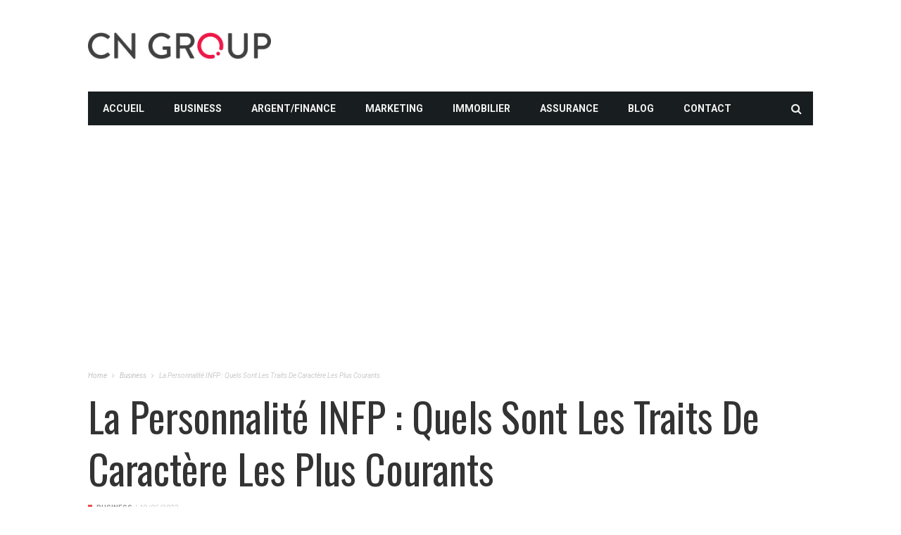

--- FILE ---
content_type: text/html; charset=UTF-8
request_url: https://www.cyfernet.org/la-personnalite-infp-quels-sont-les-traits-de-caractere-les-plus-courants/
body_size: 18254
content:
<!DOCTYPE html>
<!--[if lt IE 7]>
<html class="no-js ie6 oldie" lang="en"> <![endif] -->
<!--[if IE 7]>
<html class="no-js ie7 oldie" lang="en"> <![endif] -->
<!--[if IE 8]>
<html class="no-js ie8 oldie" lang="en"> <![endif] -->
<!--[if gt IE 8]><! -->
<html >
<head>
    <meta charset="UTF-8">
<meta name="viewport" content="width=device-width, initial-scale=1">
<!--[if IE]><meta http-equiv='X-UA-Compatible' content='IE=edge,chrome=1'><![endif] -->

<!-- mobile Specific meta -->
<link rel="profile" href="http://gmpg.org/xfn/11">
<link rel="alternate" type="text/xml" title="RSS .92" href="https://www.cyfernet.org/feed/rss/" />
<link rel="alternate" type="application/rss+xml" title="RSS 2.0" href="https://www.cyfernet.org/feed/" />
<link rel="pingback" href="https://www.cyfernet.org/xmlrpc.php">
<link rel='stylesheet' href='https://www.cyfernet.org/wp-content/themes/maxblog-child/style.css' type='text/css' media='screen'/>
    <meta name='robots' content='index, follow, max-image-preview:large, max-snippet:-1, max-video-preview:-1' />

	<!-- This site is optimized with the Yoast SEO plugin v25.6 - https://yoast.com/wordpress/plugins/seo/ -->
	<title>La personnalité INFP : quels sont les traits de caractère les plus courants - cyfernet.org</title>
	<link rel="canonical" href="https://www.cyfernet.org/la-personnalite-infp-quels-sont-les-traits-de-caractere-les-plus-courants/" />
	<meta property="og:locale" content="fr_FR" />
	<meta property="og:type" content="article" />
	<meta property="og:title" content="La personnalité INFP : quels sont les traits de caractère les plus courants - cyfernet.org" />
	<meta property="og:description" content="Les infirmiers et les infirmières sont des professionnels de la santé qui dispensent des soins aux patients. Ils travaillent dans un établissement de santé public ou privé, en milieu hospitalier ou extra-hospitalier. Dans le secteur public, ils sont fonctionnaires et travaillent dans un hôpital public. Dans le secteur privé, ils peuvent être salariés ou libéraux. [&hellip;]" />
	<meta property="og:url" content="https://www.cyfernet.org/la-personnalite-infp-quels-sont-les-traits-de-caractere-les-plus-courants/" />
	<meta property="og:site_name" content="cyfernet.org" />
	<meta property="article:published_time" content="2022-06-19T16:46:00+00:00" />
	<meta property="article:modified_time" content="2022-06-19T16:46:06+00:00" />
	<meta property="og:image" content="https://www.cyfernet.org/wp-content/uploads/pexels-photo-7948043.jpeg" />
	<meta name="author" content="Pauline" />
	<meta name="twitter:card" content="summary_large_image" />
	<script type="application/ld+json" class="yoast-schema-graph">{"@context":"https://schema.org","@graph":[{"@type":"Article","@id":"https://www.cyfernet.org/la-personnalite-infp-quels-sont-les-traits-de-caractere-les-plus-courants/#article","isPartOf":{"@id":"https://www.cyfernet.org/la-personnalite-infp-quels-sont-les-traits-de-caractere-les-plus-courants/"},"author":{"name":"Pauline","@id":"https://www.cyfernet.org/#/schema/person/f34fbc1f5de1df40247082b8c1096d2f"},"headline":"La personnalité INFP : quels sont les traits de caractère les plus courants","datePublished":"2022-06-19T16:46:00+00:00","dateModified":"2022-06-19T16:46:06+00:00","mainEntityOfPage":{"@id":"https://www.cyfernet.org/la-personnalite-infp-quels-sont-les-traits-de-caractere-les-plus-courants/"},"wordCount":1487,"commentCount":0,"publisher":{"@id":"https://www.cyfernet.org/#organization"},"image":{"@id":"https://www.cyfernet.org/la-personnalite-infp-quels-sont-les-traits-de-caractere-les-plus-courants/#primaryimage"},"thumbnailUrl":"https://www.cyfernet.org/wp-content/uploads/pexels-photo-7948043.jpeg","articleSection":["Business"],"inLanguage":"fr-FR","potentialAction":[{"@type":"CommentAction","name":"Comment","target":["https://www.cyfernet.org/la-personnalite-infp-quels-sont-les-traits-de-caractere-les-plus-courants/#respond"]}]},{"@type":"WebPage","@id":"https://www.cyfernet.org/la-personnalite-infp-quels-sont-les-traits-de-caractere-les-plus-courants/","url":"https://www.cyfernet.org/la-personnalite-infp-quels-sont-les-traits-de-caractere-les-plus-courants/","name":"La personnalité INFP : quels sont les traits de caractère les plus courants - cyfernet.org","isPartOf":{"@id":"https://www.cyfernet.org/#website"},"primaryImageOfPage":{"@id":"https://www.cyfernet.org/la-personnalite-infp-quels-sont-les-traits-de-caractere-les-plus-courants/#primaryimage"},"image":{"@id":"https://www.cyfernet.org/la-personnalite-infp-quels-sont-les-traits-de-caractere-les-plus-courants/#primaryimage"},"thumbnailUrl":"https://www.cyfernet.org/wp-content/uploads/pexels-photo-7948043.jpeg","datePublished":"2022-06-19T16:46:00+00:00","dateModified":"2022-06-19T16:46:06+00:00","breadcrumb":{"@id":"https://www.cyfernet.org/la-personnalite-infp-quels-sont-les-traits-de-caractere-les-plus-courants/#breadcrumb"},"inLanguage":"fr-FR","potentialAction":[{"@type":"ReadAction","target":["https://www.cyfernet.org/la-personnalite-infp-quels-sont-les-traits-de-caractere-les-plus-courants/"]}]},{"@type":"ImageObject","inLanguage":"fr-FR","@id":"https://www.cyfernet.org/la-personnalite-infp-quels-sont-les-traits-de-caractere-les-plus-courants/#primaryimage","url":"https://www.cyfernet.org/wp-content/uploads/pexels-photo-7948043.jpeg","contentUrl":"https://www.cyfernet.org/wp-content/uploads/pexels-photo-7948043.jpeg","width":1280,"height":853,"caption":"infp"},{"@type":"BreadcrumbList","@id":"https://www.cyfernet.org/la-personnalite-infp-quels-sont-les-traits-de-caractere-les-plus-courants/#breadcrumb","itemListElement":[{"@type":"ListItem","position":1,"name":"Accueil","item":"https://www.cyfernet.org/"},{"@type":"ListItem","position":2,"name":"Blog","item":"https://www.cyfernet.org/blog/"},{"@type":"ListItem","position":3,"name":"La personnalité INFP : quels sont les traits de caractère les plus courants"}]},{"@type":"WebSite","@id":"https://www.cyfernet.org/#website","url":"https://www.cyfernet.org/","name":"cyfernet.org","description":"","publisher":{"@id":"https://www.cyfernet.org/#organization"},"potentialAction":[{"@type":"SearchAction","target":{"@type":"EntryPoint","urlTemplate":"https://www.cyfernet.org/?s={search_term_string}"},"query-input":{"@type":"PropertyValueSpecification","valueRequired":true,"valueName":"search_term_string"}}],"inLanguage":"fr-FR"},{"@type":"Organization","@id":"https://www.cyfernet.org/#organization","name":"cyfernet.org","url":"https://www.cyfernet.org/","logo":{"@type":"ImageObject","inLanguage":"fr-FR","@id":"https://www.cyfernet.org/#/schema/logo/image/","url":"https://www.cyfernet.org/wp-content/uploads/cropped-CyferNet-logo-1.png","contentUrl":"https://www.cyfernet.org/wp-content/uploads/cropped-CyferNet-logo-1.png","width":1200,"height":240,"caption":"cyfernet.org"},"image":{"@id":"https://www.cyfernet.org/#/schema/logo/image/"}},{"@type":"Person","@id":"https://www.cyfernet.org/#/schema/person/f34fbc1f5de1df40247082b8c1096d2f","name":"Pauline"}]}</script>
	<!-- / Yoast SEO plugin. -->


<link rel='dns-prefetch' href='//plausible.io' />
<link rel='dns-prefetch' href='//www.googletagmanager.com' />
<link rel='dns-prefetch' href='//fonts.googleapis.com' />
<link rel='dns-prefetch' href='//pagead2.googlesyndication.com' />
<link rel="alternate" type="application/rss+xml" title="cyfernet.org &raquo; Flux" href="https://www.cyfernet.org/feed/" />
<link rel="alternate" type="application/rss+xml" title="cyfernet.org &raquo; Flux des commentaires" href="https://www.cyfernet.org/comments/feed/" />
<link rel="alternate" type="application/rss+xml" title="cyfernet.org &raquo; La personnalité INFP : quels sont les traits de caractère les plus courants Flux des commentaires" href="https://www.cyfernet.org/la-personnalite-infp-quels-sont-les-traits-de-caractere-les-plus-courants/feed/" />
<script type="text/javascript">
/* <![CDATA[ */
window._wpemojiSettings = {"baseUrl":"https:\/\/s.w.org\/images\/core\/emoji\/15.0.3\/72x72\/","ext":".png","svgUrl":"https:\/\/s.w.org\/images\/core\/emoji\/15.0.3\/svg\/","svgExt":".svg","source":{"concatemoji":"https:\/\/www.cyfernet.org\/wp-includes\/js\/wp-emoji-release.min.js?ver=6.6.4"}};
/*! This file is auto-generated */
!function(i,n){var o,s,e;function c(e){try{var t={supportTests:e,timestamp:(new Date).valueOf()};sessionStorage.setItem(o,JSON.stringify(t))}catch(e){}}function p(e,t,n){e.clearRect(0,0,e.canvas.width,e.canvas.height),e.fillText(t,0,0);var t=new Uint32Array(e.getImageData(0,0,e.canvas.width,e.canvas.height).data),r=(e.clearRect(0,0,e.canvas.width,e.canvas.height),e.fillText(n,0,0),new Uint32Array(e.getImageData(0,0,e.canvas.width,e.canvas.height).data));return t.every(function(e,t){return e===r[t]})}function u(e,t,n){switch(t){case"flag":return n(e,"\ud83c\udff3\ufe0f\u200d\u26a7\ufe0f","\ud83c\udff3\ufe0f\u200b\u26a7\ufe0f")?!1:!n(e,"\ud83c\uddfa\ud83c\uddf3","\ud83c\uddfa\u200b\ud83c\uddf3")&&!n(e,"\ud83c\udff4\udb40\udc67\udb40\udc62\udb40\udc65\udb40\udc6e\udb40\udc67\udb40\udc7f","\ud83c\udff4\u200b\udb40\udc67\u200b\udb40\udc62\u200b\udb40\udc65\u200b\udb40\udc6e\u200b\udb40\udc67\u200b\udb40\udc7f");case"emoji":return!n(e,"\ud83d\udc26\u200d\u2b1b","\ud83d\udc26\u200b\u2b1b")}return!1}function f(e,t,n){var r="undefined"!=typeof WorkerGlobalScope&&self instanceof WorkerGlobalScope?new OffscreenCanvas(300,150):i.createElement("canvas"),a=r.getContext("2d",{willReadFrequently:!0}),o=(a.textBaseline="top",a.font="600 32px Arial",{});return e.forEach(function(e){o[e]=t(a,e,n)}),o}function t(e){var t=i.createElement("script");t.src=e,t.defer=!0,i.head.appendChild(t)}"undefined"!=typeof Promise&&(o="wpEmojiSettingsSupports",s=["flag","emoji"],n.supports={everything:!0,everythingExceptFlag:!0},e=new Promise(function(e){i.addEventListener("DOMContentLoaded",e,{once:!0})}),new Promise(function(t){var n=function(){try{var e=JSON.parse(sessionStorage.getItem(o));if("object"==typeof e&&"number"==typeof e.timestamp&&(new Date).valueOf()<e.timestamp+604800&&"object"==typeof e.supportTests)return e.supportTests}catch(e){}return null}();if(!n){if("undefined"!=typeof Worker&&"undefined"!=typeof OffscreenCanvas&&"undefined"!=typeof URL&&URL.createObjectURL&&"undefined"!=typeof Blob)try{var e="postMessage("+f.toString()+"("+[JSON.stringify(s),u.toString(),p.toString()].join(",")+"));",r=new Blob([e],{type:"text/javascript"}),a=new Worker(URL.createObjectURL(r),{name:"wpTestEmojiSupports"});return void(a.onmessage=function(e){c(n=e.data),a.terminate(),t(n)})}catch(e){}c(n=f(s,u,p))}t(n)}).then(function(e){for(var t in e)n.supports[t]=e[t],n.supports.everything=n.supports.everything&&n.supports[t],"flag"!==t&&(n.supports.everythingExceptFlag=n.supports.everythingExceptFlag&&n.supports[t]);n.supports.everythingExceptFlag=n.supports.everythingExceptFlag&&!n.supports.flag,n.DOMReady=!1,n.readyCallback=function(){n.DOMReady=!0}}).then(function(){return e}).then(function(){var e;n.supports.everything||(n.readyCallback(),(e=n.source||{}).concatemoji?t(e.concatemoji):e.wpemoji&&e.twemoji&&(t(e.twemoji),t(e.wpemoji)))}))}((window,document),window._wpemojiSettings);
/* ]]> */
</script>
<link rel='stylesheet' id='google-font-oswald-roboto-css' href='https://fonts.googleapis.com/css?family=Oswald%3A200%2C300%2C400%2C500%2C600%2C700%7CRoboto%3A300%2C300i%2C400%2C400i%2C500%2C500i%2C700%2C700i%2C900%2C900i%7CArial%3A400&#038;subset=latin%2Clatin-ext&#038;ver=8.0' type='text/css' media='all' />
<style id='wp-emoji-styles-inline-css' type='text/css'>

	img.wp-smiley, img.emoji {
		display: inline !important;
		border: none !important;
		box-shadow: none !important;
		height: 1em !important;
		width: 1em !important;
		margin: 0 0.07em !important;
		vertical-align: -0.1em !important;
		background: none !important;
		padding: 0 !important;
	}
</style>
<link rel='stylesheet' id='wp-block-library-css' href='https://www.cyfernet.org/wp-includes/css/dist/block-library/style.min.css?ver=6.6.4' type='text/css' media='all' />
<style id='classic-theme-styles-inline-css' type='text/css'>
/*! This file is auto-generated */
.wp-block-button__link{color:#fff;background-color:#32373c;border-radius:9999px;box-shadow:none;text-decoration:none;padding:calc(.667em + 2px) calc(1.333em + 2px);font-size:1.125em}.wp-block-file__button{background:#32373c;color:#fff;text-decoration:none}
</style>
<style id='global-styles-inline-css' type='text/css'>
:root{--wp--preset--aspect-ratio--square: 1;--wp--preset--aspect-ratio--4-3: 4/3;--wp--preset--aspect-ratio--3-4: 3/4;--wp--preset--aspect-ratio--3-2: 3/2;--wp--preset--aspect-ratio--2-3: 2/3;--wp--preset--aspect-ratio--16-9: 16/9;--wp--preset--aspect-ratio--9-16: 9/16;--wp--preset--color--black: #000000;--wp--preset--color--cyan-bluish-gray: #abb8c3;--wp--preset--color--white: #ffffff;--wp--preset--color--pale-pink: #f78da7;--wp--preset--color--vivid-red: #cf2e2e;--wp--preset--color--luminous-vivid-orange: #ff6900;--wp--preset--color--luminous-vivid-amber: #fcb900;--wp--preset--color--light-green-cyan: #7bdcb5;--wp--preset--color--vivid-green-cyan: #00d084;--wp--preset--color--pale-cyan-blue: #8ed1fc;--wp--preset--color--vivid-cyan-blue: #0693e3;--wp--preset--color--vivid-purple: #9b51e0;--wp--preset--gradient--vivid-cyan-blue-to-vivid-purple: linear-gradient(135deg,rgba(6,147,227,1) 0%,rgb(155,81,224) 100%);--wp--preset--gradient--light-green-cyan-to-vivid-green-cyan: linear-gradient(135deg,rgb(122,220,180) 0%,rgb(0,208,130) 100%);--wp--preset--gradient--luminous-vivid-amber-to-luminous-vivid-orange: linear-gradient(135deg,rgba(252,185,0,1) 0%,rgba(255,105,0,1) 100%);--wp--preset--gradient--luminous-vivid-orange-to-vivid-red: linear-gradient(135deg,rgba(255,105,0,1) 0%,rgb(207,46,46) 100%);--wp--preset--gradient--very-light-gray-to-cyan-bluish-gray: linear-gradient(135deg,rgb(238,238,238) 0%,rgb(169,184,195) 100%);--wp--preset--gradient--cool-to-warm-spectrum: linear-gradient(135deg,rgb(74,234,220) 0%,rgb(151,120,209) 20%,rgb(207,42,186) 40%,rgb(238,44,130) 60%,rgb(251,105,98) 80%,rgb(254,248,76) 100%);--wp--preset--gradient--blush-light-purple: linear-gradient(135deg,rgb(255,206,236) 0%,rgb(152,150,240) 100%);--wp--preset--gradient--blush-bordeaux: linear-gradient(135deg,rgb(254,205,165) 0%,rgb(254,45,45) 50%,rgb(107,0,62) 100%);--wp--preset--gradient--luminous-dusk: linear-gradient(135deg,rgb(255,203,112) 0%,rgb(199,81,192) 50%,rgb(65,88,208) 100%);--wp--preset--gradient--pale-ocean: linear-gradient(135deg,rgb(255,245,203) 0%,rgb(182,227,212) 50%,rgb(51,167,181) 100%);--wp--preset--gradient--electric-grass: linear-gradient(135deg,rgb(202,248,128) 0%,rgb(113,206,126) 100%);--wp--preset--gradient--midnight: linear-gradient(135deg,rgb(2,3,129) 0%,rgb(40,116,252) 100%);--wp--preset--font-size--small: 13px;--wp--preset--font-size--medium: 20px;--wp--preset--font-size--large: 36px;--wp--preset--font-size--x-large: 42px;--wp--preset--spacing--20: 0.44rem;--wp--preset--spacing--30: 0.67rem;--wp--preset--spacing--40: 1rem;--wp--preset--spacing--50: 1.5rem;--wp--preset--spacing--60: 2.25rem;--wp--preset--spacing--70: 3.38rem;--wp--preset--spacing--80: 5.06rem;--wp--preset--shadow--natural: 6px 6px 9px rgba(0, 0, 0, 0.2);--wp--preset--shadow--deep: 12px 12px 50px rgba(0, 0, 0, 0.4);--wp--preset--shadow--sharp: 6px 6px 0px rgba(0, 0, 0, 0.2);--wp--preset--shadow--outlined: 6px 6px 0px -3px rgba(255, 255, 255, 1), 6px 6px rgba(0, 0, 0, 1);--wp--preset--shadow--crisp: 6px 6px 0px rgba(0, 0, 0, 1);}:where(.is-layout-flex){gap: 0.5em;}:where(.is-layout-grid){gap: 0.5em;}body .is-layout-flex{display: flex;}.is-layout-flex{flex-wrap: wrap;align-items: center;}.is-layout-flex > :is(*, div){margin: 0;}body .is-layout-grid{display: grid;}.is-layout-grid > :is(*, div){margin: 0;}:where(.wp-block-columns.is-layout-flex){gap: 2em;}:where(.wp-block-columns.is-layout-grid){gap: 2em;}:where(.wp-block-post-template.is-layout-flex){gap: 1.25em;}:where(.wp-block-post-template.is-layout-grid){gap: 1.25em;}.has-black-color{color: var(--wp--preset--color--black) !important;}.has-cyan-bluish-gray-color{color: var(--wp--preset--color--cyan-bluish-gray) !important;}.has-white-color{color: var(--wp--preset--color--white) !important;}.has-pale-pink-color{color: var(--wp--preset--color--pale-pink) !important;}.has-vivid-red-color{color: var(--wp--preset--color--vivid-red) !important;}.has-luminous-vivid-orange-color{color: var(--wp--preset--color--luminous-vivid-orange) !important;}.has-luminous-vivid-amber-color{color: var(--wp--preset--color--luminous-vivid-amber) !important;}.has-light-green-cyan-color{color: var(--wp--preset--color--light-green-cyan) !important;}.has-vivid-green-cyan-color{color: var(--wp--preset--color--vivid-green-cyan) !important;}.has-pale-cyan-blue-color{color: var(--wp--preset--color--pale-cyan-blue) !important;}.has-vivid-cyan-blue-color{color: var(--wp--preset--color--vivid-cyan-blue) !important;}.has-vivid-purple-color{color: var(--wp--preset--color--vivid-purple) !important;}.has-black-background-color{background-color: var(--wp--preset--color--black) !important;}.has-cyan-bluish-gray-background-color{background-color: var(--wp--preset--color--cyan-bluish-gray) !important;}.has-white-background-color{background-color: var(--wp--preset--color--white) !important;}.has-pale-pink-background-color{background-color: var(--wp--preset--color--pale-pink) !important;}.has-vivid-red-background-color{background-color: var(--wp--preset--color--vivid-red) !important;}.has-luminous-vivid-orange-background-color{background-color: var(--wp--preset--color--luminous-vivid-orange) !important;}.has-luminous-vivid-amber-background-color{background-color: var(--wp--preset--color--luminous-vivid-amber) !important;}.has-light-green-cyan-background-color{background-color: var(--wp--preset--color--light-green-cyan) !important;}.has-vivid-green-cyan-background-color{background-color: var(--wp--preset--color--vivid-green-cyan) !important;}.has-pale-cyan-blue-background-color{background-color: var(--wp--preset--color--pale-cyan-blue) !important;}.has-vivid-cyan-blue-background-color{background-color: var(--wp--preset--color--vivid-cyan-blue) !important;}.has-vivid-purple-background-color{background-color: var(--wp--preset--color--vivid-purple) !important;}.has-black-border-color{border-color: var(--wp--preset--color--black) !important;}.has-cyan-bluish-gray-border-color{border-color: var(--wp--preset--color--cyan-bluish-gray) !important;}.has-white-border-color{border-color: var(--wp--preset--color--white) !important;}.has-pale-pink-border-color{border-color: var(--wp--preset--color--pale-pink) !important;}.has-vivid-red-border-color{border-color: var(--wp--preset--color--vivid-red) !important;}.has-luminous-vivid-orange-border-color{border-color: var(--wp--preset--color--luminous-vivid-orange) !important;}.has-luminous-vivid-amber-border-color{border-color: var(--wp--preset--color--luminous-vivid-amber) !important;}.has-light-green-cyan-border-color{border-color: var(--wp--preset--color--light-green-cyan) !important;}.has-vivid-green-cyan-border-color{border-color: var(--wp--preset--color--vivid-green-cyan) !important;}.has-pale-cyan-blue-border-color{border-color: var(--wp--preset--color--pale-cyan-blue) !important;}.has-vivid-cyan-blue-border-color{border-color: var(--wp--preset--color--vivid-cyan-blue) !important;}.has-vivid-purple-border-color{border-color: var(--wp--preset--color--vivid-purple) !important;}.has-vivid-cyan-blue-to-vivid-purple-gradient-background{background: var(--wp--preset--gradient--vivid-cyan-blue-to-vivid-purple) !important;}.has-light-green-cyan-to-vivid-green-cyan-gradient-background{background: var(--wp--preset--gradient--light-green-cyan-to-vivid-green-cyan) !important;}.has-luminous-vivid-amber-to-luminous-vivid-orange-gradient-background{background: var(--wp--preset--gradient--luminous-vivid-amber-to-luminous-vivid-orange) !important;}.has-luminous-vivid-orange-to-vivid-red-gradient-background{background: var(--wp--preset--gradient--luminous-vivid-orange-to-vivid-red) !important;}.has-very-light-gray-to-cyan-bluish-gray-gradient-background{background: var(--wp--preset--gradient--very-light-gray-to-cyan-bluish-gray) !important;}.has-cool-to-warm-spectrum-gradient-background{background: var(--wp--preset--gradient--cool-to-warm-spectrum) !important;}.has-blush-light-purple-gradient-background{background: var(--wp--preset--gradient--blush-light-purple) !important;}.has-blush-bordeaux-gradient-background{background: var(--wp--preset--gradient--blush-bordeaux) !important;}.has-luminous-dusk-gradient-background{background: var(--wp--preset--gradient--luminous-dusk) !important;}.has-pale-ocean-gradient-background{background: var(--wp--preset--gradient--pale-ocean) !important;}.has-electric-grass-gradient-background{background: var(--wp--preset--gradient--electric-grass) !important;}.has-midnight-gradient-background{background: var(--wp--preset--gradient--midnight) !important;}.has-small-font-size{font-size: var(--wp--preset--font-size--small) !important;}.has-medium-font-size{font-size: var(--wp--preset--font-size--medium) !important;}.has-large-font-size{font-size: var(--wp--preset--font-size--large) !important;}.has-x-large-font-size{font-size: var(--wp--preset--font-size--x-large) !important;}
:where(.wp-block-post-template.is-layout-flex){gap: 1.25em;}:where(.wp-block-post-template.is-layout-grid){gap: 1.25em;}
:where(.wp-block-columns.is-layout-flex){gap: 2em;}:where(.wp-block-columns.is-layout-grid){gap: 2em;}
:root :where(.wp-block-pullquote){font-size: 1.5em;line-height: 1.6;}
</style>
<link rel='stylesheet' id='contact-form-7-css' href='https://www.cyfernet.org/wp-content/plugins/contact-form-7/includes/css/styles.css?ver=5.9.8' type='text/css' media='all' />
<link rel='stylesheet' id='gn-frontend-gnfollow-style-css' href='https://www.cyfernet.org/wp-content/plugins/gn-publisher/assets/css/gn-frontend-gnfollow.min.css?ver=1.5.24' type='text/css' media='all' />
<link rel='stylesheet' id='ez-toc-css' href='https://www.cyfernet.org/wp-content/plugins/easy-table-of-contents/assets/css/screen.min.css?ver=2.0.76' type='text/css' media='all' />
<style id='ez-toc-inline-css' type='text/css'>
div#ez-toc-container .ez-toc-title {font-size: 120%;}div#ez-toc-container .ez-toc-title {font-weight: 500;}div#ez-toc-container ul li , div#ez-toc-container ul li a {font-size: 95%;}div#ez-toc-container ul li , div#ez-toc-container ul li a {font-weight: 500;}div#ez-toc-container nav ul ul li {font-size: 90%;}div#ez-toc-container {background: #fdfdfd;border: 1px solid #eeeeee;width: 100%;}div#ez-toc-container p.ez-toc-title , #ez-toc-container .ez_toc_custom_title_icon , #ez-toc-container .ez_toc_custom_toc_icon {color: #192b80;}div#ez-toc-container ul.ez-toc-list a {color: #999999;}div#ez-toc-container ul.ez-toc-list a:hover {color: #192b80;}div#ez-toc-container ul.ez-toc-list a:visited {color: #555555;}
.ez-toc-container-direction {direction: ltr;}.ez-toc-counter ul {direction: ltr;counter-reset: item ;}.ez-toc-counter nav ul li a::before {content: counter(item, numeric) '. ';margin-right: .2em; counter-increment: item;flex-grow: 0;flex-shrink: 0;float: left; }.ez-toc-widget-direction {direction: ltr;}.ez-toc-widget-container ul {direction: ltr;counter-reset: item ;}.ez-toc-widget-container nav ul li a::before {content: counter(item, numeric) '. ';margin-right: .2em; counter-increment: item;flex-grow: 0;flex-shrink: 0;float: left; }
</style>
<link rel='stylesheet' id='tn-style-css' href='https://www.cyfernet.org/wp-content/themes/maxblog-child/style.css?ver=8.0' type='text/css' media='all' />
<link rel='stylesheet' id='tn-extend-css-css' href='https://www.cyfernet.org/wp-content/themes/maxblog/lib/extend-lib/css/extend-lib.css?ver=8.0' type='text/css' media='all' />
<link rel='stylesheet' id='tn-style-css-css' href='https://www.cyfernet.org/wp-content/themes/maxblog/assets/css/tn-style.css?ver=8.0' type='text/css' media='all' />
<link rel='stylesheet' id='redux-google-fonts-tn_options-css' href='https://fonts.googleapis.com/css?family=Helvetica%2C+Arial%2C+sans-serif%7COswald%3A400%7CRoboto%3A400%2C700&#038;display=swap&#038;ver=6.6.4' type='text/css' media='all' />
<script type="text/javascript" defer data-domain='cyfernet.org' data-api='https://plausible.io/api/event' data-cfasync='false' src="https://plausible.io/js/plausible.outbound-links.js?ver=2.3.1" id="plausible-analytics-js"></script>
<script type="text/javascript" id="plausible-analytics-js-after">
/* <![CDATA[ */
window.plausible = window.plausible || function() { (window.plausible.q = window.plausible.q || []).push(arguments) }
/* ]]> */
</script>
<script type="text/javascript" src="https://www.cyfernet.org/wp-includes/js/jquery/jquery.min.js?ver=3.7.1" id="jquery-core-js"></script>
<script type="text/javascript" src="https://www.cyfernet.org/wp-includes/js/jquery/jquery-migrate.min.js?ver=3.4.1" id="jquery-migrate-js"></script>

<!-- Extrait de code de la balise Google (gtag.js) ajouté par Site Kit -->
<!-- Extrait Google Analytics ajouté par Site Kit -->
<script type="text/javascript" src="https://www.googletagmanager.com/gtag/js?id=GT-TNGPBCJ" id="google_gtagjs-js" async></script>
<script type="text/javascript" id="google_gtagjs-js-after">
/* <![CDATA[ */
window.dataLayer = window.dataLayer || [];function gtag(){dataLayer.push(arguments);}
gtag("set","linker",{"domains":["www.cyfernet.org"]});
gtag("js", new Date());
gtag("set", "developer_id.dZTNiMT", true);
gtag("config", "GT-TNGPBCJ");
/* ]]> */
</script>
<link rel="https://api.w.org/" href="https://www.cyfernet.org/wp-json/" /><link rel="alternate" title="JSON" type="application/json" href="https://www.cyfernet.org/wp-json/wp/v2/posts/4714" /><link rel="EditURI" type="application/rsd+xml" title="RSD" href="https://www.cyfernet.org/xmlrpc.php?rsd" />
<meta name="generator" content="WordPress 6.6.4" />
<link rel='shortlink' href='https://www.cyfernet.org/?p=4714' />
<link rel="alternate" title="oEmbed (JSON)" type="application/json+oembed" href="https://www.cyfernet.org/wp-json/oembed/1.0/embed?url=https%3A%2F%2Fwww.cyfernet.org%2Fla-personnalite-infp-quels-sont-les-traits-de-caractere-les-plus-courants%2F" />
<link rel="alternate" title="oEmbed (XML)" type="text/xml+oembed" href="https://www.cyfernet.org/wp-json/oembed/1.0/embed?url=https%3A%2F%2Fwww.cyfernet.org%2Fla-personnalite-infp-quels-sont-les-traits-de-caractere-les-plus-courants%2F&#038;format=xml" />
<!-- start Simple Custom CSS and JS -->
<style type="text/css">
.single-top-social-wrap {
  display: none;
}</style>
<!-- end Simple Custom CSS and JS -->
<meta name="generator" content="Site Kit by Google 1.161.0" /><meta name='plausible-analytics-version' content='2.3.1' />
		<script>
			document.documentElement.className = document.documentElement.className.replace('no-js', 'js');
		</script>
				<style>
			.no-js img.lazyload {
				display: none;
			}

			figure.wp-block-image img.lazyloading {
				min-width: 150px;
			}

						.lazyload, .lazyloading {
				opacity: 0;
			}

			.lazyloaded {
				opacity: 1;
				transition: opacity 400ms;
				transition-delay: 0ms;
			}

					</style>
		<style type='text/css' media="all">

            /* menu top */
            
            
            
            /* menu main */
            
            
            /* footer */
            
            
            /* copyright */
            
            

            /* body font */
                        body  {
            font-family:Helvetica, Arial, sans-serif;font-size:14px; }
            
            /* title font */
                        .block-title,.single-style1-title,.single-style2-title,.author-title,.search-submit,.single-nav-title-wrap,
            .review-widget-post-title,.review-widget-score,.single-review-element,.single-review-summary h3,.block-big-slider-title,
            .big-carousel-inner,.logo-404,.single-aside-social-wrap .share-title,.social-count-wrap .num-count,.twitter-widget-title h3,
            .block-feature2-slider-title,#main-content .widget .module5-wrap .col-sm-4 .block4-wrap .block-title, #main-content .single-related-wrap .col-sm-4 .block4-wrap .block-title,
            .page-title-wrap,.title-logo, .woocommerce div.product .product_title, .woocommerce .page-title  {
                font-family:Oswald;font-weight:400;text-transform:capitalize;font-size:19px;line-height:27px; }
            
            /* small title font */
                        .block6-wrap .block-title, .block11-wrap .block-title, .block8-wrap .block-title, .single-tags-source-wrap,
            .widget_categories ul, .widget_pages ul, .single-social-wrap, .widget_nav_menu ul, .widget_archive ul,
            .block9-wrap .block-title, .module-ticker-wrap .block-title, .big-slider-carousel-title, #menu-main .block-title,
            #main-content .widget .col-sm-4 .block4-wrap .block-title, .page-numbers, .block11-wrap .review-score,
            .block11-score-separation, .woocommerce ul.cart_list .product-title, .woocommerce ul.product_list_widget .product-title,
            .woocommerce ul.cart_list li a, .woocommerce ul.product_list_widget li a, .cart_item .product-name a {
            font-family:Oswald;font-weight:400;text-transform:capitalize;font-size:14px;line-height:19px; }
            
            /* meta tags font */
                        .post-meta, .sub-cate-wrap, .breadcrumbs-bar-wrap, .author-widget-content, .post-categories,
            .rememberme, .register-links, .meta-thumb-wrap, .review-score {
            font-family:Roboto;font-weight:400;text-transform:uppercase;font-size:10px; }
            
            /* menu font */
                        #menu-main > ul > li > a, .tn-sub-menu-wrap, .menu-nav-top, #main-mobile-menu,
            .module-ticker-wrap .block-title {
            font-family:Roboto;font-weight:700;font-size:14px; }
            
            /* header title font */
                        .widget-title h3, .cate-title, .search-page-title, .archive-page-title,
            .side-dock-title h3, .comment-title h3, .related.products h2 {
            font-family:Roboto;font-weight:700;font-size:14px; }
            
            /*header style */
            
            /* sidebar position */
            
                        /* color text */
            .tn-mega-menu-col > .tn-sub-menu-wrap > ul > li > ul > li > a:hover, .tn-sub-menu li a:hover, .cat-item a:before, .widget_pages .page_item a:before, .widget_meta li:before, .widget_archive li a:before,
            .widget_nav_menu .menu-main-nav-container > ul > li > a:before, .widget_rss ul li a, .about-widget-name span, .title-logo a::first-letter,
            .block11-wrap:before, .logo-404 h1, .post-content-wrap a, .post-content-wrap a:hover, .post-content-wrap a:focus, .comment-form .logged-in-as a, .prev-article, .next-article,
             #close-side-dock:hover, .single-review-score, .post-categories li:hover a, .post-categories li:focus a, #recentcomments a, #footer .post-categories a:hover,#footer .post-categories a:focus,
            #main-mobile-menu .current-menu-item a, #main-mobile-menu li a:hover, .block11-score-separation, .block11-wrap .review-score, .single-review-as, .menu-nav-top .sub-menu li a:hover,
            .woocommerce div.product .woocommerce-tabs ul.tabs li.active a, .woocommerce .page-wrap .star-rating span {
                color: #EC4C51;
            }

            /* selector */
            ::selection {
                background: #EC4C51;
                color: #fff;
            }

            ::-moz-selection {
                background: #EC4C51;
                color: #fff;
            }

            /* background */
            #menu-main > ul > li.current-menu-item > a, #menu-main > ul > li > a:hover, .tn-mega-menu-col > .tn-sub-menu-wrap > ul > li > a,
            .ajax-search-icon:hover, .ajax-search-icon:focus, .menu-nav-top li a:hover, .block-big-slider-cate-tag li, .review-score, .drop-caps,
            #comment-submit, .form-submit #submit, .score-bar, .top-score-bar, #toTop i, .no-thumb, .widget-title h3:before, .close-mobile-menu-wrap,
            .tn-ajax-loadmore:hover, .tn-ajax-loadmore:focus, .page-numbers.current, .page-numbers:hover, .page-numbers:focus, .meta-thumb-element:hover,
            .meta-thumb-element:focus, #mobile-button-nav-open:hover, #mobile-button-nav-open:focus, .widget_product_search input[type="submit"]:hover, .widget_product_search input[type="submit"]:focus,
            .woocommerce span.onsale, .woocommerce #respond input#submit:hover, .woocommerce a.button:hover, .woocommerce button.button:hover, .woocommerce input.button:hover,
            .related.products h2:before, .woocommerce .widget_price_filter .ui-slider .ui-slider-handle, .woocommerce #respond input#submit.alt:hover, .woocommerce a.button.alt:hover, .woocommerce button.button.alt:hover, .woocommerce input.button.alt:hover {
                background: #EC4C51;
            }

            .woocommerce nav.woocommerce-pagination ul li a:focus, .woocommerce nav.woocommerce-pagination ul li a:hover, .woocommerce nav.woocommerce-pagination ul li span.current {
                background: #EC4C51 !important;
            }

            /* border */
            .post-content-wrap blockquote, pre, .cate-title, .search-page-title, .archive-page-title, .post-categories,
            .author-title, .big-carousel-inner, .woocommerce div.product .woocommerce-tabs ul.tabs li.active a, .tn-share-to-email-popup {
                border-color: #EC4C51;
            }

            .tn-mega-menu, .tn-navbar, .tn-mega-menu-col, .tn-dropdown-menu, #menu-main ul li .tn-dropdown-menu ul li ul.tn-sub-menu,
            #menu-main ul li div.tn-dropdown-menu ul li ul.tn-sub-menu, .ajax-form {
                border-top-color: #EC4C51            }

            
            /* layout */
            
            
            /*right title line height fix */
            
            /* multi category color */
            
            /*content width */
                        .full-width-mode .post-content-wrap {
                max-width: 1030px;
                margin: 0 auto;
            }
            
            /*custom css */
            
        </style>
    <!--[if lt IE 9]><script src="http://html5shim.googlecode.com/svn/trunk/html5.js"></script><![endif] -->        <script type="text/javascript">
            var tn_ajax_url = 'https://www.cyfernet.org/wp-admin/admin-ajax.php';
        </script>
		
<!-- Balises Meta Google AdSense ajoutées par Site Kit -->
<meta name="google-adsense-platform-account" content="ca-host-pub-2644536267352236">
<meta name="google-adsense-platform-domain" content="sitekit.withgoogle.com">
<!-- Fin des balises Meta End Google AdSense ajoutées par Site Kit -->
<meta name="generator" content="Elementor 3.28.2; features: e_font_icon_svg, additional_custom_breakpoints, e_local_google_fonts, e_element_cache; settings: css_print_method-external, google_font-enabled, font_display-swap">
			<style>
				.e-con.e-parent:nth-of-type(n+4):not(.e-lazyloaded):not(.e-no-lazyload),
				.e-con.e-parent:nth-of-type(n+4):not(.e-lazyloaded):not(.e-no-lazyload) * {
					background-image: none !important;
				}
				@media screen and (max-height: 1024px) {
					.e-con.e-parent:nth-of-type(n+3):not(.e-lazyloaded):not(.e-no-lazyload),
					.e-con.e-parent:nth-of-type(n+3):not(.e-lazyloaded):not(.e-no-lazyload) * {
						background-image: none !important;
					}
				}
				@media screen and (max-height: 640px) {
					.e-con.e-parent:nth-of-type(n+2):not(.e-lazyloaded):not(.e-no-lazyload),
					.e-con.e-parent:nth-of-type(n+2):not(.e-lazyloaded):not(.e-no-lazyload) * {
						background-image: none !important;
					}
				}
			</style>
			
<!-- Extrait Google AdSense ajouté par Site Kit -->
<script type="text/javascript" async="async" src="https://pagead2.googlesyndication.com/pagead/js/adsbygoogle.js?client=ca-pub-6227275716170910&amp;host=ca-host-pub-2644536267352236" crossorigin="anonymous"></script>

<!-- End Google AdSense snippet added by Site Kit -->
<link rel="icon" href="https://www.cyfernet.org/wp-content/uploads/cropped-cropped-CyferNet-logo-32x32.png" sizes="32x32" />
<link rel="icon" href="https://www.cyfernet.org/wp-content/uploads/cropped-cropped-CyferNet-logo-192x192.png" sizes="192x192" />
<link rel="apple-touch-icon" href="https://www.cyfernet.org/wp-content/uploads/cropped-cropped-CyferNet-logo-180x180.png" />
<meta name="msapplication-TileImage" content="https://www.cyfernet.org/wp-content/uploads/cropped-cropped-CyferNet-logo-270x270.png" />
</head><!-- #header -->

<body class="post-template-default single single-post postid-4714 single-format-standard wp-custom-logo tn-body-class elementor-default elementor-kit-19750">
<div class="tn-main-page-wrap">
    <div id="main-mobile-menu" class="menu-main-menu-container"><ul id="menu-main-nav" class="menu"><li id="menu-item-3602" class="menu-item menu-item-type-custom menu-item-object-custom menu-item-3602"><a href="/">Accueil</a></li>
<li id="menu-item-3437" class="menu-item menu-item-type-taxonomy menu-item-object-category current-post-ancestor current-menu-parent current-post-parent menu-item-3437 tn-menu-category-1"><a href="https://www.cyfernet.org/categorie/business/">Business</a></li>
<li id="menu-item-3438" class="menu-item menu-item-type-taxonomy menu-item-object-category menu-item-3438 tn-menu-category-20"><a href="https://www.cyfernet.org/categorie/argent-finance/">Argent/Finance</a></li>
<li id="menu-item-3439" class="menu-item menu-item-type-taxonomy menu-item-object-category menu-item-3439 tn-menu-category-9"><a href="https://www.cyfernet.org/categorie/marketing/">Marketing</a></li>
<li id="menu-item-3440" class="menu-item menu-item-type-taxonomy menu-item-object-category menu-item-3440 tn-menu-category-21"><a href="https://www.cyfernet.org/categorie/immobilier/">Immobilier</a></li>
<li id="menu-item-3441" class="menu-item menu-item-type-taxonomy menu-item-object-category menu-item-3441 tn-menu-category-12"><a href="https://www.cyfernet.org/categorie/assurance/">Assurance</a></li>
<li id="menu-item-3609" class="menu-item menu-item-type-post_type menu-item-object-page current_page_parent menu-item-3609"><a href="https://www.cyfernet.org/blog/">Blog</a></li>
<li id="menu-item-18550" class="menu-item menu-item-type-post_type menu-item-object-page menu-item-18550"><a href="https://www.cyfernet.org/contact/">Contact</a></li>
</ul></div><!-- #mobile aside nav -->

    <div class="tn-main-container">
    	<header class="clearfix">
						<div class="tn-container clearfix">

			<div id="main-header">
				<div class="site-logo" role="banner" itemscope="itemscope" itemtype="https://schema.org/Organization">
					                                                    <a itemprop="url" href="https://www.cyfernet.org"><img data-no-retina data-src="https://www.cyfernet.org/wp-content/uploads/cropped-CyferNet-logo.png" alt="cyfernet.org" src="[data-uri]" class="lazyload" style="--smush-placeholder-width: 1200px; --smush-placeholder-aspect-ratio: 1200/240;"><noscript><img data-no-retina src="https://www.cyfernet.org/wp-content/uploads/cropped-CyferNet-logo.png" alt="cyfernet.org"></noscript></a>
                            <meta itemprop="name" content="cyfernet.org">
                        									</div><!-- #logo -->

													<!-- #header ads -->
			</div><!-- #main header -->

        </div><!-- #tn container -->

        <nav id="main-nav" role="navigation" itemscope="itemscope" itemtype="https://schema.org/SiteNavigationElement" class="clearfix">
            <div id="tn-main-nav-wrap" class="main-nav-wrap">
                <div class="tn-container">
	                <div class="main-nav-holder">
                    <div class="main-nav-inner">

                        <div class="mobile-menu-nav">
                            <a href="#" id="mobile-button-nav-open"  class="mobile-nav-button"><i class="menu-button fa fa-th"></i></a>
                        </div><!-- #mobile nav wrap -->

                        <div id="menu-main" class="menu-main-menu-container"><ul id="menu-main-menu" class="menu"><li class="menu-item menu-item-type-custom menu-item-object-custom menu-item-3602"><a href="/">Accueil</a></li>
<li class="menu-item menu-item-type-taxonomy menu-item-object-category current-post-ancestor current-menu-parent current-post-parent menu-item-3437 tn-menu-category-1"><a href="https://www.cyfernet.org/categorie/business/">Business</a></li>
<li class="menu-item menu-item-type-taxonomy menu-item-object-category menu-item-3438 tn-menu-category-20"><a href="https://www.cyfernet.org/categorie/argent-finance/">Argent/Finance</a></li>
<li class="menu-item menu-item-type-taxonomy menu-item-object-category menu-item-3439 tn-menu-category-9"><a href="https://www.cyfernet.org/categorie/marketing/">Marketing</a></li>
<li class="menu-item menu-item-type-taxonomy menu-item-object-category menu-item-3440 tn-menu-category-21"><a href="https://www.cyfernet.org/categorie/immobilier/">Immobilier</a></li>
<li class="menu-item menu-item-type-taxonomy menu-item-object-category menu-item-3441 tn-menu-category-12"><a href="https://www.cyfernet.org/categorie/assurance/">Assurance</a></li>
<li class="menu-item menu-item-type-post_type menu-item-object-page current_page_parent menu-item-3609"><a href="https://www.cyfernet.org/blog/">Blog</a></li>
<li class="menu-item menu-item-type-post_type menu-item-object-page menu-item-18550"><a href="https://www.cyfernet.org/contact/">Contact</a></li>
</ul></div>
                        <div class="ajax-search-wrap"><a href="#" id="ajax-form-search" class="ajax-search-icon"><i class="fa fa-search"></i></a><form class="ajax-form" role="search" method="get" action="https://www.cyfernet.org/"><fieldset><input id="search-form-text" type="text" autocomplete="off" class="field" name="s" value="" placeholder="Search this Site..."></fieldset> <div id="ajax-search-result"></div></form></div><!-- #ajax search -->

                    </div><!-- #main nav inner -->
	                </div><!--holder -->
                </div><!-- #tn container -->
            </div><!-- #main nav wrap -->
        </nav><!-- # main nav -->

                <div class="breadcrumbs-bar-wrap"><div class="breadcrumbs-bar-inner tn-container"><span itemscope itemtype="https://data-vocabulary.org/Breadcrumb"><a href="https://www.cyfernet.org/" rel="v:url" property="v:title"  itemprop="url" title="Home"><span itemprop="title">Home</span></a></span><i class="fa fa-angle-right next-breadcrumbs"></i><span typeof="v:Breadcrumb" itemscope itemtype="https://data-vocabulary.org/Breadcrumb"><a rel="v:url" property="v:title" itemprop="url" href="https://www.cyfernet.org/categorie/business/"><span itemprop="title">Business</span></a></span><i class="fa fa-angle-right next-breadcrumbs"></i><span class="breadcrumbs-current" itemscope itemtype="https://data-vocabulary.org/Breadcrumb"><span itemprop="title">La personnalité INFP : quels sont les traits de caractère les plus courants</span><meta itemprop="url" content="https://www.cyfernet.org/la-personnalite-infp-quels-sont-les-traits-de-caractere-les-plus-courants/"></span></div></div><!-- #breadcrumbs -->
	</header><!-- header -->


<div id="main-wrapper" class="tn-container"><div class="row  container-fluid"><div class="side-dock-wrap"><div class="side-dock-title"><a id="close-side-dock" href="#"><i class="fa fa-angle-double-right"></i></a><h3>Vous aimerez aussi...</h3></div><div class="side-dock-content-wrap"><div class="block4-wrap tn-block-wrap tn-category-1 clearfix"><div class="thumb-wrap"><a href="https://www.cyfernet.org/nouvelle-adresse-dipdri-mode-demploi-pour-acceder-au-site/" title="Nouvelle adresse Dipdri mode d&#8217;emploi pour accéder au site" rel="bookmark"><span class="post-format"><i class="fa fa-file-text"></i></span><img width="320" height="180" data-src="https://www.cyfernet.org/wp-content/uploads/Nouvelle-adresse-Dipdri-mode-demploi-pour-acceder-au-site-320x180.jpg" class="attachment-module_medium_thumb size-module_medium_thumb wp-post-image lazyload" alt="découvrez comment accéder facilement au site dipdri grâce à notre guide complet sur la nouvelle adresse. suivez les étapes simples pour rester connecté sans interruption." decoding="async" data-srcset="https://www.cyfernet.org/wp-content/uploads/Nouvelle-adresse-Dipdri-mode-demploi-pour-acceder-au-site-320x180.jpg 320w, https://www.cyfernet.org/wp-content/uploads/Nouvelle-adresse-Dipdri-mode-demploi-pour-acceder-au-site-1170x660.jpg 1170w" data-sizes="(max-width: 320px) 100vw, 320px" src="[data-uri]" style="--smush-placeholder-width: 320px; --smush-placeholder-aspect-ratio: 320/180;" /><noscript><img width="320" height="180" data-src="https://www.cyfernet.org/wp-content/uploads/Nouvelle-adresse-Dipdri-mode-demploi-pour-acceder-au-site-320x180.jpg" class="attachment-module_medium_thumb size-module_medium_thumb wp-post-image lazyload" alt="découvrez comment accéder facilement au site dipdri grâce à notre guide complet sur la nouvelle adresse. suivez les étapes simples pour rester connecté sans interruption." decoding="async" data-srcset="https://www.cyfernet.org/wp-content/uploads/Nouvelle-adresse-Dipdri-mode-demploi-pour-acceder-au-site-320x180.jpg 320w, https://www.cyfernet.org/wp-content/uploads/Nouvelle-adresse-Dipdri-mode-demploi-pour-acceder-au-site-1170x660.jpg 1170w" data-sizes="(max-width: 320px) 100vw, 320px" src="[data-uri]" style="--smush-placeholder-width: 320px; --smush-placeholder-aspect-ratio: 320/180;" /><noscript><img width="320" height="180" src="https://www.cyfernet.org/wp-content/uploads/Nouvelle-adresse-Dipdri-mode-demploi-pour-acceder-au-site-320x180.jpg" class="attachment-module_medium_thumb size-module_medium_thumb wp-post-image" alt="découvrez comment accéder facilement au site dipdri grâce à notre guide complet sur la nouvelle adresse. suivez les étapes simples pour rester connecté sans interruption." decoding="async" srcset="https://www.cyfernet.org/wp-content/uploads/Nouvelle-adresse-Dipdri-mode-demploi-pour-acceder-au-site-320x180.jpg 320w, https://www.cyfernet.org/wp-content/uploads/Nouvelle-adresse-Dipdri-mode-demploi-pour-acceder-au-site-1170x660.jpg 1170w" sizes="(max-width: 320px) 100vw, 320px" /></noscript></noscript></a></div><!-- #thumb wrap --><div class="block4-content"><div class="block4-meta-tag"><div class="block4-left-meta-tag"><ul class="post-categories"><li><a href="https://www.cyfernet.org/categorie/business/" title="Business">Business</a></li></ul><ul class="post-meta"><li class="date-post-meta"><span>/</span><time class="date updated" datetime="2026-01-19T17:54:03+00:00" >19/01/2026</time></li></ul> </div><div class="block4-right-meta-tag"><ul class="post-meta"></ul> </div></div><h3 class="block-title"><a href="https://www.cyfernet.org/nouvelle-adresse-dipdri-mode-demploi-pour-acceder-au-site/" title="Nouvelle adresse Dipdri mode d&#8217;emploi pour accéder au site">Nouvelle adresse Dipdri mode d&#8217;emploi pour accéder au site</a></h3></div></div></div></div><!-- #side dock wrap --><div class="single-style2-nothumb-wrap tn-category-1" itemscope itemtype="https://schema.org/Article"><div class="single-style2-title-wrap"><div class="single-style2-title"><h1>La personnalité INFP : quels sont les traits de caractère les plus courants</h1></div><div class="block1-meta-tag"><ul class="post-categories"><li><a href="https://www.cyfernet.org/categorie/business/" title="Business">Business</a></li></ul><ul class="post-meta"><li class="date-post-meta"><span>/</span><time class="date updated" datetime="2022-06-19T18:46:00+00:00" >19/06/2022</time></li></ul> </div></div></div><div class="row tn-section-content-wrap cleafix"><article id="main-content" class="tn-content-wrap col-sm-8 col-xs-12" role="main"><div class="single-style2-content-wrap single-content clearfix"><div class="single-top-social-wrap single-social-wrap"><span class="single-social-title">share on:</span></div><div class="post-content-wrap"><p>Les infirmiers et les infirmières sont des professionnels de la santé qui dispensent des soins aux patients.</p>
<p>Ils travaillent dans un établissement de santé public ou privé, en milieu hospitalier ou extra-hospitalier. Dans le secteur public, ils sont fonctionnaires et travaillent dans un hôpital public. Dans le secteur privé, ils peuvent être salariés ou libéraux.</p>
<p>Les infirmiers et infirmières ont pour mission d’assurer les soins aux patients, mais aussi de les conseiller sur leur hygiène de vie et leur alimentation.</p>
<p><img fetchpriority="high" decoding="async" class="alignnone size-full wp-image-4713" src="https://www.cyfernet.org/wp-content/uploads/pexels-photo-7948043.jpeg" width="1280" height="853" alt="infp" srcset="https://www.cyfernet.org/wp-content/uploads/pexels-photo-7948043.jpeg 1280w, https://www.cyfernet.org/wp-content/uploads/pexels-photo-7948043-300x200.jpeg 300w, https://www.cyfernet.org/wp-content/uploads/pexels-photo-7948043-1024x682.jpeg 1024w, https://www.cyfernet.org/wp-content/uploads/pexels-photo-7948043-768x512.jpeg 768w, https://www.cyfernet.org/wp-content/uploads/pexels-photo-7948043-18x12.jpeg 18w, https://www.cyfernet.org/wp-content/uploads/pexels-photo-7948043-990x660.jpeg 990w" sizes="(max-width: 1280px) 100vw, 1280px" /></p>
<p><a href="https://www.cyfernet.org/?p=4712">#Rentree2016 &#8211; Accueil des professeurs stagiaires de l&#039;académie de Créteil</a></p>
<div id="ez-toc-container" class="ez-toc-v2_0_76 counter-hierarchy ez-toc-counter ez-toc-custom ez-toc-container-direction">
<div class="ez-toc-title-container"><p class="ez-toc-title" style="cursor:inherit">Contenu de l&#039;article :</p>
</div><nav><ul class='ez-toc-list ez-toc-list-level-1 ' ><li class='ez-toc-page-1 ez-toc-heading-level-2'><a class="ez-toc-link ez-toc-heading-1" href="#La-personnalite-INFP" >La personnalité INFP</a></li><li class='ez-toc-page-1 ez-toc-heading-level-2'><a class="ez-toc-link ez-toc-heading-2" href="#Le-type-de-personnalite-INFP" >Le type de personnalité INFP</a></li><li class='ez-toc-page-1 ez-toc-heading-level-2'><a class="ez-toc-link ez-toc-heading-3" href="#Les-traits-de-caractere-INFP" >Les traits de caractère INFP</a></li><li class='ez-toc-page-1 ez-toc-heading-level-2'><a class="ez-toc-link ez-toc-heading-4" href="#Les-qualites-INFP" >Les qualités INFP</a></li><li class='ez-toc-page-1 ez-toc-heading-level-2'><a class="ez-toc-link ez-toc-heading-5" href="#Les-defauts-INFP" >Les défauts INFP</a></li><li class='ez-toc-page-1 ez-toc-heading-level-2'><a class="ez-toc-link ez-toc-heading-6" href="#Les-INFP-en-amour" >Les INFP en amour</a></li></ul></nav></div>
<h2><span class="ez-toc-section" id="La-personnalite-INFP"></span>La personnalité INFP<span class="ez-toc-section-end"></span></h2>
<p>Il s&rsquo;agit d&rsquo;un type de personnalité qui a été défini par Carl ROGERS, psychologue américain du 20ème siècle. Selon C.ROGERS, il s&rsquo;agit d&rsquo;une personnalité introvertie qui présente un profil assez particulier : les INFP ont besoin de se sentir en confiance et en sécurité pour pouvoir exprimer leurs émotions et sentiments. Ces individus ont tendance à être très réservés et timides lorsqu’ils ne connaissent pas bien les gens. Ils peuvent donc avoir une certaine difficulté à nouer des relations avec les autres.</p>
<p>Les INFJ se distinguent par un besoin accru de solitude, ce qui peut entraver leur vie sociale et professionnelle.</p>
<p>Les INFP sont plutôt méticuleux, logiques et perfectionnistes dans leur travail quotidien.</p>
<p>Ils apprécient la tranquillité et la paix qu’ils trouvent dans leurs activités quotidiennes.</p>
<p>Ils essaient toujours de trouver des solutions aux problèmes qu’ils rencontrent (et cela implique souvent de faire appel à différentes ressources externes). Enfin, les INFP se distinguent par une grande capacité à prendre des décisions rapides et efficaces surtout lorsqu&rsquo;il s&rsquo;agit d’une situation urgente (en cas d’urgence ou urgence vitale).</p>
<h2><span class="ez-toc-section" id="Le-type-de-personnalite-INFP"></span>Le type de personnalité INFP<span class="ez-toc-section-end"></span></h2>
<p>L&rsquo;INFP se caractérise par une idéalisation extrême de lui-même.</p>
<p>Il est très difficile pour lui d&rsquo;accepter son imperfection et il a tendance à rechercher la perfection chez les autres.</p>
<p>Il se montre souvent critique envers lui-même.</p>
<p>L’INFP cherche toujours à être conforme aux attentes des autres, mais sans jamais oser exprimer ses opinions ni révéler ses sentiments. Il adopte un comportement assez distant avec les autres et évite les situations sociales conflictuelles, préférant ne pas prendre parti sur le sujet en question, cela afin de ne pas blesser ni offenser quelqu’un ou plus particulièrement, pour éviter de blesser son ego narcissique. Cette attitude peut parfois le pousser à adopter des comportements dits « d’ouverture » sans pour autant que cela soit volontaire de sa part. En effet, il est très difficile pour l’INFP d’exprimer ce qu’il ressent vraiment au fond de lui-même, car il redoute constamment la confrontation aux critiques et aux jugements des autres face à ses idéaux qui peuvent sembler démesurés aux yeux des personnes extérieures au groupe familial concernant sa propre vie (ses choix professionnels par exemple).</p>
<p>Il a donc tendance à nier toute forme d’expérience personnelle qui serait contraire à ce qu’il pense être juste ou bon pour lui-même et/ou pour les autres.</p>
<p>Lorsque son ego narcissique est profondément blessé (par exemple suite à une humiliation publique), le risque est grand que cette personne se renferme complètement sur elle-même afin de protéger son intégrité physique et psychologique.</p>
<p>Lorsque</p>
<h2><span class="ez-toc-section" id="Les-traits-de-caractere-INFP"></span>Les traits de caractère INFP<span class="ez-toc-section-end"></span></h2>
<p>La personnalité INFP se caractérise par une certaine introversion. En effet, ces personnes préfèrent éviter la compagnie des autres et préfèrent la solitude à toute relation avec les autres. En outre, ils sont souvent davantage intéressés par leurs centres d’intérêts et leurs activités, que par ceux des autres.</p>
<p>Ils peuvent être très réservés et méfiants envers les inconnus.</p>
<p>Ils ont tendance à se concentrer sur eux-mêmes et à éviter les situations de groupe pour éviter de s&rsquo;exposer aux regards extérieurs. Ce trait de caractère est souvent associée à un manque d’ouverture, qui ne permet pas aux INFP de développer facilement des relations sociales ou professionnelles durables avec les autres. Cela n&#8217;empêche pas cependant qu’ils puissent faire preuve d&rsquo;un grand altruisme au quotidien, comme lorsqu&rsquo;ils aident un proche ou un ami en difficulté ou encore lorsqu&rsquo;ils consacrent beaucoup de temps pour rendre service aux autres. Toutefois, il faut savoir que ce trait de caractère peut avoir plusieurs conséquences négatives sur leur vie personnelle :</p>
<ul>
<li>Ils peuvent passer beaucoup trop de temps sur eux-mêmes au lieu d’aller vers les autres</li>
<li>Ils ont du mal à trouver l’amour parce qu’ils ont du mal à générer des relations sociales</li>
<li>Ils peinent à entretenir une relation stable et durable en raison du manque d’ouverture naturelle dont ils font preuve.</li>
</ul>
<h2><span class="ez-toc-section" id="Les-qualites-INFP"></span>Les qualités INFP<span class="ez-toc-section-end"></span></h2>
<p>C’est ce que nous allons voir dans cet article. En effet, il est important de savoir ce qui caractérise les personnes INFP par rapport aux autres types de profils (INFJ, ENTJ ou ENTP). En effet, chaque profil possède ses propres qualités et défauts.</p>
<p>Les qualités des INFJ Ils ont tendance à être perfectionnistes et exigeants envers eux-mêmes.</p>
<p>Ils sont très réfléchis et ne font pas souvent les choses à la légère.</p>
<p>Ils cherchent constamment à améliorer leur vie personnelle et professionnelle. Par ailleurs, ils peuvent avoir une tendance à trop se préoccuper du bonheur des autres au point d’en oublier le leur. Ce sont des personnes très sensibles et émotives qui ont généralement beaucoup d’empathie pour les autres personnes. De plus, elles peuvent avoir une certaine difficulté à exprimer leurs sentiments lorsqu’elles ressentent quelque chose de fort au fond d’elles-mêmes.</p>
<p>Les qualités des ENTJ Ils font preuve de grande perspicacité en ce qui concerne les relations humaines mais également sur tout ce qu&rsquo;ils entreprennent afin de réaliser un travail bien fait avec soin et efficacité dans un temps imparti imposé par la société actuelle ! Les qualités des ENTP Les ENTP ont tendance eux aussi à être perfectionnistes mais moins que les INFJ mais comme eux ils savent faire preuve d&rsquo;une grande rigueur pour accomplir un travail bien fait rapidement sans se soucier du résultat final ! Ils sont également très analytiques pour trouver rapidement la solution à un problème donnée , ils</p>
<h2><span class="ez-toc-section" id="Les-defauts-INFP"></span>Les défauts INFP<span class="ez-toc-section-end"></span></h2>
<p>Le fait qu&rsquo;un individu soit introverti ne veut pas dire qu&rsquo;il n&rsquo;a pas de qualités. En réalité, ils sont souvent les plus doués pour leurs projets et ont tendance à avoir un bon jugement sur les situations qui se présentent à eux. Cependant, ces personnes ont tendance à être des leaders naturels et peuvent parfois manquer d’écoute face aux autres.</p>
<p>Il est donc important de prendre en considération les défauts INFP afin de mieux comprendre la personne et savoir comment l’aider au mieux dans son épanouissement personnel.</p>
<p>Les défauts INFP : De nature réservée, l’INFP a tendance à rester discret sur ses opinions ou ses sentiments. Par conséquent, elle peut parfois paraître froide ou distante avec les autres. Elle est également très sensible aux critiques et a une forte tendance à vouloir tout contrôler pour ne pas subir le stress que cela engendre chez elle.</p>
<h2><span class="ez-toc-section" id="Les-INFP-en-amour"></span>Les INFP en amour<span class="ez-toc-section-end"></span></h2>
<p>Cela semble être une question tout à fait banale. Pourtant, bien des personnes se demandent si les INFP peuvent réellement être en couple et comment ils pourraient y parvenir. Certains croient que l’amour ne s’adapte pas à la personnalité INTP, alors que d’autres pensent le contraire.</p>
<p>Il est vrai qu’en principe, les personnalités INTJ et INFJ ne sont généralement pas en mesure de construire une relation durable avec un partenaire.</p>
<p>Il faut dire qu&rsquo;ils préfèrent en général se consacrer à leur travail, plutôt qu&rsquo;à leur vie sentimentale.</p>
<p>Les INFP doivent donc faire face à la difficulté de trouver un partenaire qui puisse répondre à leurs besoins de stabilité et de durabilité. Quand on sait que l&rsquo;INFP a tendance à rester célibataire toute sa vie, on comprend mieux pourquoi il peut avoir des difficultés à rencontrer un partenaire compatible&#8230;</p>
<p>En conclusion, il est possible de faire du vélo sans se fatiguer et d&rsquo;avoir une bonne position pour pédaler. Il faut un équipement adapté à la pratique du VTT tout terrain. Il faut choisir des matériaux légers, résistants et durables comme les fibres de carbone ou encore l&rsquo;aluminium.</p>
<p><iframe title="INFP MBTI : qualités, difficultés, carrière, relations | Type de personnalité INFP MBTI en français" width="1090" height="613" data-src="https://www.youtube.com/embed/L7SCI1qH13U?feature=oembed" frameborder="0" allow="accelerometer; autoplay; clipboard-write; encrypted-media; gyroscope; picture-in-picture" allowfullscreen src="[data-uri]" class="lazyload" data-load-mode="1"></iframe></p>
<meta itemscope itemprop="mainEntityOfPage"  itemType="https://schema.org/WebPage" itemid="https://www.cyfernet.org/la-personnalite-infp-quels-sont-les-traits-de-caractere-les-plus-courants/"/><meta itemprop="headline" content="La personnalité INFP : quels sont les traits de caractère les plus courants"><span style="display: none;" itemprop="author" itemscope itemtype="https://schema.org/Person"><meta itemprop="name" content="Pauline"></span><span style="display: none;" itemprop="publisher" itemscope itemtype="https://schema.org/Organization"><span style="display: none;" itemprop="logo" itemscope itemtype="https://schema.org/ImageObject"><meta itemprop="url" content="https://www.cyfernet.org/wp-content/uploads/cropped-CyferNet-logo.png"></span><meta itemprop="name" content="Pauline"></span><meta itemprop="datePublished" content="2022-06-19T18:46:00+00:00"/><meta itemprop="dateModified" content="2022-06-19T18:46:06+00:00"/></div><!-- #post content --></div><div class="single-related-wrap clearfix"><div class="single-title-wrap widget-title"><h3>Related Posts</h3></div><div class="single-related-content-wrap"><div class="row-fluid clearfix"><div class="col-sm-6 col-xs-12"><div class="block4-wrap tn-block-wrap tn-category-1 clearfix"><div class="thumb-wrap"><a href="https://www.cyfernet.org/nouvelle-adresse-dipdri-mode-demploi-pour-acceder-au-site/" title="Nouvelle adresse Dipdri mode d&#8217;emploi pour accéder au site" rel="bookmark"><span class="post-format"><i class="fa fa-file-text"></i></span><img width="320" height="180" data-src="https://www.cyfernet.org/wp-content/uploads/Nouvelle-adresse-Dipdri-mode-demploi-pour-acceder-au-site-320x180.jpg" class="attachment-module_medium_thumb size-module_medium_thumb wp-post-image lazyload" alt="découvrez comment accéder facilement au site dipdri grâce à notre guide complet sur la nouvelle adresse. suivez les étapes simples pour rester connecté sans interruption." decoding="async" data-srcset="https://www.cyfernet.org/wp-content/uploads/Nouvelle-adresse-Dipdri-mode-demploi-pour-acceder-au-site-320x180.jpg 320w, https://www.cyfernet.org/wp-content/uploads/Nouvelle-adresse-Dipdri-mode-demploi-pour-acceder-au-site-1170x660.jpg 1170w" data-sizes="(max-width: 320px) 100vw, 320px" src="[data-uri]" style="--smush-placeholder-width: 320px; --smush-placeholder-aspect-ratio: 320/180;" /><noscript><img width="320" height="180" data-src="https://www.cyfernet.org/wp-content/uploads/Nouvelle-adresse-Dipdri-mode-demploi-pour-acceder-au-site-320x180.jpg" class="attachment-module_medium_thumb size-module_medium_thumb wp-post-image lazyload" alt="découvrez comment accéder facilement au site dipdri grâce à notre guide complet sur la nouvelle adresse. suivez les étapes simples pour rester connecté sans interruption." decoding="async" data-srcset="https://www.cyfernet.org/wp-content/uploads/Nouvelle-adresse-Dipdri-mode-demploi-pour-acceder-au-site-320x180.jpg 320w, https://www.cyfernet.org/wp-content/uploads/Nouvelle-adresse-Dipdri-mode-demploi-pour-acceder-au-site-1170x660.jpg 1170w" data-sizes="(max-width: 320px) 100vw, 320px" src="[data-uri]" style="--smush-placeholder-width: 320px; --smush-placeholder-aspect-ratio: 320/180;" /><noscript><img width="320" height="180" src="https://www.cyfernet.org/wp-content/uploads/Nouvelle-adresse-Dipdri-mode-demploi-pour-acceder-au-site-320x180.jpg" class="attachment-module_medium_thumb size-module_medium_thumb wp-post-image" alt="découvrez comment accéder facilement au site dipdri grâce à notre guide complet sur la nouvelle adresse. suivez les étapes simples pour rester connecté sans interruption." decoding="async" srcset="https://www.cyfernet.org/wp-content/uploads/Nouvelle-adresse-Dipdri-mode-demploi-pour-acceder-au-site-320x180.jpg 320w, https://www.cyfernet.org/wp-content/uploads/Nouvelle-adresse-Dipdri-mode-demploi-pour-acceder-au-site-1170x660.jpg 1170w" sizes="(max-width: 320px) 100vw, 320px" /></noscript></noscript></a></div><!-- #thumb wrap --><div class="block4-content"><div class="block4-meta-tag"><div class="block4-left-meta-tag"><ul class="post-categories"><li><a href="https://www.cyfernet.org/categorie/business/" title="Business">Business</a></li></ul><ul class="post-meta"><li class="date-post-meta"><span>/</span><time class="date updated" datetime="2026-01-19T17:54:03+00:00" >19/01/2026</time></li></ul> </div><div class="block4-right-meta-tag"><ul class="post-meta"></ul> </div></div><h3 class="block-title"><a href="https://www.cyfernet.org/nouvelle-adresse-dipdri-mode-demploi-pour-acceder-au-site/" title="Nouvelle adresse Dipdri mode d&#8217;emploi pour accéder au site">Nouvelle adresse Dipdri mode d&#8217;emploi pour accéder au site</a></h3></div></div></div><div class="col-sm-6 col-xs-12"><div class="block4-wrap tn-block-wrap tn-category-1 clearfix"><div class="thumb-wrap"><a href="https://www.cyfernet.org/bachelor-hospitality-fb-a-lifh-programme-debouches-et-immersion-en-entreprise/" title="Bachelor Hospitality F&#038;B à l’IFH : programme, débouchés et immersion en entreprise" rel="bookmark"><span class="post-format"><i class="fa fa-file-text"></i></span><img width="320" height="180" data-src="https://www.cyfernet.org/wp-content/uploads/Bachelor-Hospitality-FB-a-lIFH-programme-debouches-et-immersion-en-entreprise-320x180.jpg" class="attachment-module_medium_thumb size-module_medium_thumb wp-post-image lazyload" alt="découvrez le bachelor hospitality f&amp;b à l’ifh : un programme complet alliant théorie et pratique, offrant des débouchés variés dans l&#039;hôtellerie et la restauration, avec une immersion en entreprise pour une expérience professionnelle enrichissante." decoding="async" data-srcset="https://www.cyfernet.org/wp-content/uploads/Bachelor-Hospitality-FB-a-lIFH-programme-debouches-et-immersion-en-entreprise-320x180.jpg 320w, https://www.cyfernet.org/wp-content/uploads/Bachelor-Hospitality-FB-a-lIFH-programme-debouches-et-immersion-en-entreprise-1170x660.jpg 1170w" data-sizes="(max-width: 320px) 100vw, 320px" src="[data-uri]" style="--smush-placeholder-width: 320px; --smush-placeholder-aspect-ratio: 320/180;" /><noscript><img width="320" height="180" src="https://www.cyfernet.org/wp-content/uploads/Bachelor-Hospitality-FB-a-lIFH-programme-debouches-et-immersion-en-entreprise-320x180.jpg" class="attachment-module_medium_thumb size-module_medium_thumb wp-post-image" alt="découvrez le bachelor hospitality f&amp;b à l’ifh : un programme complet alliant théorie et pratique, offrant des débouchés variés dans l&#039;hôtellerie et la restauration, avec une immersion en entreprise pour une expérience professionnelle enrichissante." decoding="async" srcset="https://www.cyfernet.org/wp-content/uploads/Bachelor-Hospitality-FB-a-lIFH-programme-debouches-et-immersion-en-entreprise-320x180.jpg 320w, https://www.cyfernet.org/wp-content/uploads/Bachelor-Hospitality-FB-a-lIFH-programme-debouches-et-immersion-en-entreprise-1170x660.jpg 1170w" sizes="(max-width: 320px) 100vw, 320px" /></noscript></a></div><!-- #thumb wrap --><div class="block4-content"><div class="block4-meta-tag"><div class="block4-left-meta-tag"><ul class="post-categories"><li><a href="https://www.cyfernet.org/categorie/business/" title="Business">Business</a></li></ul><ul class="post-meta"><li class="date-post-meta"><span>/</span><time class="date updated" datetime="2026-01-16T19:24:04+00:00" >16/01/2026</time></li></ul> </div><div class="block4-right-meta-tag"><ul class="post-meta"></ul> </div></div><h3 class="block-title"><a href="https://www.cyfernet.org/bachelor-hospitality-fb-a-lifh-programme-debouches-et-immersion-en-entreprise/" title="Bachelor Hospitality F&#038;B à l’IFH : programme, débouchés et immersion en entreprise">Bachelor Hospitality F&#038;B à l’IFH : programme, débouchés et immersion en entreprise</a></h3></div></div></div></div></div></div></article><!-- #end article -->	<div id="sidebar" class="tn-sidebar-wrap col-sm-4 col-xs-12 clearfix" role="complementary" itemscope="itemscope" itemtype="http://schema.org/WPSideBar">
		<div class="tn-sidebar-sticky">
    <div class="widget-area">
        <aside id="module-post-widget-5" class="sidebar-widget widget module-post-widget"><div class="widget-title"><h3>Les plus populaires</h3></div>
            <div class="right-widget-title-wrap">
                <div class="next-prev-wrap"><a href="#" class="tn-ajax-prev ajax-disable" id="prev_moduleP_696e91469368d"><i class="fa fa-angle-double-left"></i></a><a href="#" class="tn-ajax-next" id="next_moduleP_696e91469368d"><i class="fa fa-angle-double-right"></i></a></div>            </div><!-- #right widget title -->
                        <div id="moduleP_696e91469368d">
                <div class="module-post-wrap"><ul class="module-post-content"><li><div class="block3-wrap tn-block-wrap tn-category-1 clearfix"><div class="thumb-wrap"><div class="thumb-overlay"></div><a href="https://www.cyfernet.org/italpizza/" title="Italpizza : Comment Cette Entreprise Réinvente la Pizza Surgelée pour le Marché Moderne ?" rel="bookmark"><span class="post-format"><i class="fa fa-file-text"></i></span><img width="309" height="180" data-src="https://www.cyfernet.org/wp-content/uploads/italpizza-comment-cette-entreprise-reinvente-309x180.jpg" class="attachment-module_medium_thumb size-module_medium_thumb wp-post-image lazyload" alt="" decoding="async" src="[data-uri]" style="--smush-placeholder-width: 309px; --smush-placeholder-aspect-ratio: 309/180;" /><noscript><img width="309" height="180" src="https://www.cyfernet.org/wp-content/uploads/italpizza-comment-cette-entreprise-reinvente-309x180.jpg" class="attachment-module_medium_thumb size-module_medium_thumb wp-post-image" alt="" decoding="async" /></noscript></a><div class="block3-content"><h3 class="block-title"><a href="https://www.cyfernet.org/italpizza/" title="Italpizza : Comment Cette Entreprise Réinvente la Pizza Surgelée pour le Marché Moderne ?">Italpizza : Comment Cette Entreprise Réinvente la Pizza Surgelée pour le Marché Moderne ?</a></h3><div class="block1-meta-tag"><ul class="post-categories"><li><a href="https://www.cyfernet.org/categorie/business/" title="Business">Business</a></li></ul><ul class="post-meta"><li class="date-post-meta"><span>/</span><time class="date updated" datetime="2024-04-20T20:55:06+00:00" >20/04/2024</time></li></ul> </div></div></div></div><!-- #thumb wrap --></li><li><div class="block3-wrap tn-block-wrap tn-category-1 clearfix"><div class="thumb-wrap"><div class="thumb-overlay"></div><a href="https://www.cyfernet.org/quel-est-le-delai-moyen-entre-loffre-dachat-et-le-compromis-de-vente/" title="Quel est le délai moyen entre l&rsquo;offre d&rsquo;achat et le compromis de vente ?" rel="bookmark"><span class="post-format"><i class="fa fa-file-text"></i></span><img width="320" height="180" data-src="https://www.cyfernet.org/wp-content/uploads/Quel-est-le-delai-moyen-entre-loffre-dachat-et-le-compromis-de-vente--320x180.jpg" class="attachment-module_medium_thumb size-module_medium_thumb wp-post-image lazyload" alt="" decoding="async" data-srcset="https://www.cyfernet.org/wp-content/uploads/Quel-est-le-delai-moyen-entre-loffre-dachat-et-le-compromis-de-vente--320x180.jpg 320w, https://www.cyfernet.org/wp-content/uploads/Quel-est-le-delai-moyen-entre-loffre-dachat-et-le-compromis-de-vente--1170x660.jpg 1170w" data-sizes="(max-width: 320px) 100vw, 320px" src="[data-uri]" style="--smush-placeholder-width: 320px; --smush-placeholder-aspect-ratio: 320/180;" /><noscript><img width="320" height="180" src="https://www.cyfernet.org/wp-content/uploads/Quel-est-le-delai-moyen-entre-loffre-dachat-et-le-compromis-de-vente--320x180.jpg" class="attachment-module_medium_thumb size-module_medium_thumb wp-post-image" alt="" decoding="async" srcset="https://www.cyfernet.org/wp-content/uploads/Quel-est-le-delai-moyen-entre-loffre-dachat-et-le-compromis-de-vente--320x180.jpg 320w, https://www.cyfernet.org/wp-content/uploads/Quel-est-le-delai-moyen-entre-loffre-dachat-et-le-compromis-de-vente--1170x660.jpg 1170w" sizes="(max-width: 320px) 100vw, 320px" /></noscript></a><div class="block3-content"><h3 class="block-title"><a href="https://www.cyfernet.org/quel-est-le-delai-moyen-entre-loffre-dachat-et-le-compromis-de-vente/" title="Quel est le délai moyen entre l&rsquo;offre d&rsquo;achat et le compromis de vente ?">Quel est le délai moyen entre l&rsquo;offre d&rsquo;achat et le compromis de vente ?</a></h3><div class="block1-meta-tag"><ul class="post-categories"><li><a href="https://www.cyfernet.org/categorie/business/" title="Business">Business</a></li></ul><ul class="post-meta"><li class="date-post-meta"><span>/</span><time class="date updated" datetime="2024-02-09T10:54:51+00:00" >09/02/2024</time></li></ul> </div></div></div></div><!-- #thumb wrap --></li><li><div class="block3-wrap tn-block-wrap tn-category-9 clearfix"><div class="thumb-wrap"><div class="thumb-overlay"></div><a href="https://www.cyfernet.org/ebay-japon/" title="eBay Japon : Découvrez les meilleures trouvailles de l&rsquo;Empire du Soleil Levant !" rel="bookmark"><span class="post-format"><i class="fa fa-file-text"></i></span><img width="320" height="180" data-src="https://www.cyfernet.org/wp-content/uploads/ebay-japon-decouvrez-les-meilleures-320x180.webp" class="attachment-module_medium_thumb size-module_medium_thumb wp-post-image lazyload" alt="" decoding="async" src="[data-uri]" style="--smush-placeholder-width: 320px; --smush-placeholder-aspect-ratio: 320/180;" /><noscript><img width="320" height="180" src="https://www.cyfernet.org/wp-content/uploads/ebay-japon-decouvrez-les-meilleures-320x180.webp" class="attachment-module_medium_thumb size-module_medium_thumb wp-post-image" alt="" decoding="async" /></noscript></a><div class="block3-content"><h3 class="block-title"><a href="https://www.cyfernet.org/ebay-japon/" title="eBay Japon : Découvrez les meilleures trouvailles de l&rsquo;Empire du Soleil Levant !">eBay Japon : Découvrez les meilleures trouvailles de l&rsquo;Empire du Soleil Levant !</a></h3><div class="block1-meta-tag"><ul class="post-categories"><li><a href="https://www.cyfernet.org/categorie/marketing/" title="Marketing">Marketing</a></li></ul><ul class="post-meta"><li class="date-post-meta"><span>/</span><time class="date updated" datetime="2024-06-23T17:54:05+00:00" >23/06/2024</time></li></ul> </div></div></div></div><!-- #thumb wrap --></li><li><div class="block3-wrap tn-block-wrap tn-category-1 clearfix"><div class="thumb-wrap"><div class="thumb-overlay"></div><a href="https://www.cyfernet.org/comment-recuperer-un-colis-perdu-lors-de-son-achat/" title="Comment récupérer un colis perdu lors de son achat ?" rel="bookmark"><span class="post-format"><i class="fa fa-file-text"></i></span><img width="320" height="180" data-src="https://www.cyfernet.org/wp-content/uploads/Comment-recuperer-un-colis-perdu-lors-de-son-achat--320x180.jpg" class="attachment-module_medium_thumb size-module_medium_thumb wp-post-image lazyload" alt="découvrez ce qui se cache derrière le mystérieux colis perdu. retrouvez l&#039;histoire captivante du paquet égaré et de ses secrets." decoding="async" data-srcset="https://www.cyfernet.org/wp-content/uploads/Comment-recuperer-un-colis-perdu-lors-de-son-achat--320x180.jpg 320w, https://www.cyfernet.org/wp-content/uploads/Comment-recuperer-un-colis-perdu-lors-de-son-achat--1170x660.jpg 1170w" data-sizes="(max-width: 320px) 100vw, 320px" src="[data-uri]" style="--smush-placeholder-width: 320px; --smush-placeholder-aspect-ratio: 320/180;" /><noscript><img width="320" height="180" src="https://www.cyfernet.org/wp-content/uploads/Comment-recuperer-un-colis-perdu-lors-de-son-achat--320x180.jpg" class="attachment-module_medium_thumb size-module_medium_thumb wp-post-image" alt="découvrez ce qui se cache derrière le mystérieux colis perdu. retrouvez l&#039;histoire captivante du paquet égaré et de ses secrets." decoding="async" srcset="https://www.cyfernet.org/wp-content/uploads/Comment-recuperer-un-colis-perdu-lors-de-son-achat--320x180.jpg 320w, https://www.cyfernet.org/wp-content/uploads/Comment-recuperer-un-colis-perdu-lors-de-son-achat--1170x660.jpg 1170w" sizes="(max-width: 320px) 100vw, 320px" /></noscript></a><div class="block3-content"><h3 class="block-title"><a href="https://www.cyfernet.org/comment-recuperer-un-colis-perdu-lors-de-son-achat/" title="Comment récupérer un colis perdu lors de son achat ?">Comment récupérer un colis perdu lors de son achat ?</a></h3><div class="block1-meta-tag"><ul class="post-categories"><li><a href="https://www.cyfernet.org/categorie/business/" title="Business">Business</a></li></ul><ul class="post-meta"><li class="date-post-meta"><span>/</span><time class="date updated" datetime="2024-06-24T16:54:08+00:00" >24/06/2024</time></li></ul> </div></div></div></div><!-- #thumb wrap --></li></ul><!-- #module post --></div>            </div><!-- #row -->
        </aside>    </div><!-- # widget area -->
</div><!-- #sidebar sticky -->	</div><!-- #blog sidebar -->

	</div><!-- #row -->
</div></div><footer id="footer" class="clearfix">
	<div class="tn-container">
		<div class="row footer-sidebar-wrap clearfix">
            <div class="footer-sidebar widget-area col-sm-4 col-xs-12" role="complementary">
            <aside id="tn_about_widget-2" class="footer-widget widget about-widget"><div class="widget-title"><h3>A Propos</h3></div>                <h3 class="about-widget-name"></h3><!-- #title -->
                        <div class="about-widget-content">
                                    <p class="about-widget-text">Cyfer.net est un blog économique en ligne spécialisé dans les sujets de société et d&#039;actualité sur les thématiques allant du marketing, de l&#039;immobilier et des assurances. </p>
                            </div><!--about-content -->

            </aside><aside id="text-7" class="footer-widget widget widget_text"><div class="widget-title"><h3>Informations</h3></div>			<div class="textwidget"><ul>
<li><a href="/mentions-legales/">Mentions Légales</a></li>
<li><a href="/plan-du-site/">Plan du site</a></li>
<li><a href="/contact/">Contact</a></li>
<li><a href="https://www.cyfernet.org/glossaire-interactif-cybersecurite/">Glossaire interactif cybersécurité</a></li>
</ul>
<p style="margin-top: 20px;">contact [@] cyfernet.org</p>
</div>
		</aside>        </div>
    
            <div class="footer-sidebar widget-area  col-sm-4 col-xs-12" role="complementary">
            <aside id="categories-6" class="footer-widget widget widget_categories"><div class="widget-title"><h3>Catégories</h3></div>
			<ul>
					<li class="cat-item cat-item-20"><a href="https://www.cyfernet.org/categorie/argent-finance/">Argent/Finance</a>
</li>
	<li class="cat-item cat-item-12"><a href="https://www.cyfernet.org/categorie/assurance/">Assurance</a>
</li>
	<li class="cat-item cat-item-1"><a href="https://www.cyfernet.org/categorie/business/">Business</a>
</li>
	<li class="cat-item cat-item-21"><a href="https://www.cyfernet.org/categorie/immobilier/">Immobilier</a>
</li>
	<li class="cat-item cat-item-9"><a href="https://www.cyfernet.org/categorie/marketing/">Marketing</a>
</li>
			</ul>

			</aside>        </div>
    
            <div class="footer-sidebar widget-area col-sm-4 col-xs-12" role="complementary">
            <aside id="module-post-widget-7" class="footer-widget widget module-post-widget"><div class="widget-title"><h3>Les derniers articles</h3></div>
            <div class="right-widget-title-wrap">
                            </div><!-- #right widget title -->
                        <div id="moduleP_696e914699585">
                <div class="module-post-wrap"><ul class="module-post-content"><li><div class="block6-wrap tn-block-wrap tn-category-9 clearfix"><div class="thumb-wrap"><a href="https://www.cyfernet.org/de-son-profil-public-a-instagram-que-disent-les-photos-sur-la-taille-disabella-bucceri/" title="De son profil public à Instagram que disent les photos sur la taille d&rsquo;Isabella Bucceri" rel="bookmark"><img width="90" height="63" data-src="https://www.cyfernet.org/wp-content/uploads/De-son-profil-public-a-Instagram-que-disent-les-photos-sur-la-taille-dIsabella-Bucceri-90x63.jpg" class="attachment-small_thumb size-small_thumb wp-post-image lazyload" alt="découvrez ce que les photos du profil public d&#039;isabella bucceri sur instagram révèlent sur sa taille et son style unique." decoding="async" data-srcset="https://www.cyfernet.org/wp-content/uploads/De-son-profil-public-a-Instagram-que-disent-les-photos-sur-la-taille-dIsabella-Bucceri-90x63.jpg 90w, https://www.cyfernet.org/wp-content/uploads/De-son-profil-public-a-Instagram-que-disent-les-photos-sur-la-taille-dIsabella-Bucceri-320x225.jpg 320w" data-sizes="(max-width: 90px) 100vw, 90px" src="[data-uri]" style="--smush-placeholder-width: 90px; --smush-placeholder-aspect-ratio: 90/63;" /><noscript><img width="90" height="63" src="https://www.cyfernet.org/wp-content/uploads/De-son-profil-public-a-Instagram-que-disent-les-photos-sur-la-taille-dIsabella-Bucceri-90x63.jpg" class="attachment-small_thumb size-small_thumb wp-post-image" alt="découvrez ce que les photos du profil public d&#039;isabella bucceri sur instagram révèlent sur sa taille et son style unique." decoding="async" srcset="https://www.cyfernet.org/wp-content/uploads/De-son-profil-public-a-Instagram-que-disent-les-photos-sur-la-taille-dIsabella-Bucceri-90x63.jpg 90w, https://www.cyfernet.org/wp-content/uploads/De-son-profil-public-a-Instagram-que-disent-les-photos-sur-la-taille-dIsabella-Bucceri-320x225.jpg 320w" sizes="(max-width: 90px) 100vw, 90px" /></noscript></a></div><div class="block6-content"><h3 class="block-title"><a href="https://www.cyfernet.org/de-son-profil-public-a-instagram-que-disent-les-photos-sur-la-taille-disabella-bucceri/" title="De son profil public à Instagram que disent les photos sur la taille d&rsquo;Isabella Bucceri">De son profil public à Instagram que disent les photos sur la taille d&rsquo;Isabella Bucceri</a></h3><div class="block6-meta"><ul class="post-categories"><li><a href="https://www.cyfernet.org/categorie/marketing/" title="Marketing">Marketing</a></li></ul><ul class="post-meta"><li class="date-post-meta"><span>/</span><time class="date updated" datetime="2026-01-19T21:54:04+00:00" >19/01/2026</time></li></ul> </div></div></div></li><li><div class="block6-wrap tn-block-wrap tn-category-9 clearfix"><div class="thumb-wrap"><a href="https://www.cyfernet.org/alternatives-sures-a-vomzor-pour-films-et-series-en-haute-qualite/" title="Alternatives sûres à Vomzor pour films et séries en haute qualité" rel="bookmark"><img width="90" height="63" data-src="https://www.cyfernet.org/wp-content/uploads/Alternatives-sures-a-Vomzor-pour-films-et-series-en-haute-qualite-90x63.jpg" class="attachment-small_thumb size-small_thumb wp-post-image lazyload" alt="découvrez des alternatives sûres à vomzor pour regarder films et séries en haute qualité, avec des plateformes fiables et légales." decoding="async" data-srcset="https://www.cyfernet.org/wp-content/uploads/Alternatives-sures-a-Vomzor-pour-films-et-series-en-haute-qualite-90x63.jpg 90w, https://www.cyfernet.org/wp-content/uploads/Alternatives-sures-a-Vomzor-pour-films-et-series-en-haute-qualite-320x225.jpg 320w" data-sizes="(max-width: 90px) 100vw, 90px" src="[data-uri]" style="--smush-placeholder-width: 90px; --smush-placeholder-aspect-ratio: 90/63;" /><noscript><img width="90" height="63" src="https://www.cyfernet.org/wp-content/uploads/Alternatives-sures-a-Vomzor-pour-films-et-series-en-haute-qualite-90x63.jpg" class="attachment-small_thumb size-small_thumb wp-post-image" alt="découvrez des alternatives sûres à vomzor pour regarder films et séries en haute qualité, avec des plateformes fiables et légales." decoding="async" srcset="https://www.cyfernet.org/wp-content/uploads/Alternatives-sures-a-Vomzor-pour-films-et-series-en-haute-qualite-90x63.jpg 90w, https://www.cyfernet.org/wp-content/uploads/Alternatives-sures-a-Vomzor-pour-films-et-series-en-haute-qualite-320x225.jpg 320w" sizes="(max-width: 90px) 100vw, 90px" /></noscript></a></div><div class="block6-content"><h3 class="block-title"><a href="https://www.cyfernet.org/alternatives-sures-a-vomzor-pour-films-et-series-en-haute-qualite/" title="Alternatives sûres à Vomzor pour films et séries en haute qualité">Alternatives sûres à Vomzor pour films et séries en haute qualité</a></h3><div class="block6-meta"><ul class="post-categories"><li><a href="https://www.cyfernet.org/categorie/marketing/" title="Marketing">Marketing</a></li></ul><ul class="post-meta"><li class="date-post-meta"><span>/</span><time class="date updated" datetime="2026-01-19T19:24:04+00:00" >19/01/2026</time></li></ul> </div></div></div></li><li><div class="block6-wrap tn-block-wrap tn-category-1 clearfix"><div class="thumb-wrap"><a href="https://www.cyfernet.org/nouvelle-adresse-dipdri-mode-demploi-pour-acceder-au-site/" title="Nouvelle adresse Dipdri mode d&#8217;emploi pour accéder au site" rel="bookmark"><img width="90" height="63" data-src="https://www.cyfernet.org/wp-content/uploads/Nouvelle-adresse-Dipdri-mode-demploi-pour-acceder-au-site-90x63.jpg" class="attachment-small_thumb size-small_thumb wp-post-image lazyload" alt="découvrez comment accéder facilement au site dipdri grâce à notre guide complet sur la nouvelle adresse. suivez les étapes simples pour rester connecté sans interruption." decoding="async" data-srcset="https://www.cyfernet.org/wp-content/uploads/Nouvelle-adresse-Dipdri-mode-demploi-pour-acceder-au-site-90x63.jpg 90w, https://www.cyfernet.org/wp-content/uploads/Nouvelle-adresse-Dipdri-mode-demploi-pour-acceder-au-site-320x225.jpg 320w" data-sizes="(max-width: 90px) 100vw, 90px" src="[data-uri]" style="--smush-placeholder-width: 90px; --smush-placeholder-aspect-ratio: 90/63;" /><noscript><img width="90" height="63" src="https://www.cyfernet.org/wp-content/uploads/Nouvelle-adresse-Dipdri-mode-demploi-pour-acceder-au-site-90x63.jpg" class="attachment-small_thumb size-small_thumb wp-post-image" alt="découvrez comment accéder facilement au site dipdri grâce à notre guide complet sur la nouvelle adresse. suivez les étapes simples pour rester connecté sans interruption." decoding="async" srcset="https://www.cyfernet.org/wp-content/uploads/Nouvelle-adresse-Dipdri-mode-demploi-pour-acceder-au-site-90x63.jpg 90w, https://www.cyfernet.org/wp-content/uploads/Nouvelle-adresse-Dipdri-mode-demploi-pour-acceder-au-site-320x225.jpg 320w" sizes="(max-width: 90px) 100vw, 90px" /></noscript></a></div><div class="block6-content"><h3 class="block-title"><a href="https://www.cyfernet.org/nouvelle-adresse-dipdri-mode-demploi-pour-acceder-au-site/" title="Nouvelle adresse Dipdri mode d&#8217;emploi pour accéder au site">Nouvelle adresse Dipdri mode d&#8217;emploi pour accéder au site</a></h3><div class="block6-meta"><ul class="post-categories"><li><a href="https://www.cyfernet.org/categorie/business/" title="Business">Business</a></li></ul><ul class="post-meta"><li class="date-post-meta"><span>/</span><time class="date updated" datetime="2026-01-19T17:54:03+00:00" >19/01/2026</time></li></ul> </div></div></div></li><li><div class="block6-wrap tn-block-wrap tn-category-9 clearfix"><div class="thumb-wrap"><a href="https://www.cyfernet.org/adresses-proxys-et-dns-pour-acceder-a-vizvop-sans-erreur-403-ni-blocage-isp/" title="Adresses, proxys et DNS pour accéder à Vizvop sans erreur 403 ni blocage ISP" rel="bookmark"><img width="90" height="63" data-src="https://www.cyfernet.org/wp-content/uploads/Adresses-proxys-et-DNS-pour-acceder-a-Vizvop-sans-erreur-403-ni-blocage-ISP-90x63.jpg" class="attachment-small_thumb size-small_thumb wp-post-image lazyload" alt="découvrez des adresses, proxys et dns fiables pour accéder à vizvop sans rencontrer d&#039;erreur 403 ni blocage par votre fournisseur d&#039;accès internet (isp). accédez facilement et en toute sécurité à vizvop." decoding="async" data-srcset="https://www.cyfernet.org/wp-content/uploads/Adresses-proxys-et-DNS-pour-acceder-a-Vizvop-sans-erreur-403-ni-blocage-ISP-90x63.jpg 90w, https://www.cyfernet.org/wp-content/uploads/Adresses-proxys-et-DNS-pour-acceder-a-Vizvop-sans-erreur-403-ni-blocage-ISP-320x225.jpg 320w" data-sizes="(max-width: 90px) 100vw, 90px" src="[data-uri]" style="--smush-placeholder-width: 90px; --smush-placeholder-aspect-ratio: 90/63;" /><noscript><img width="90" height="63" src="https://www.cyfernet.org/wp-content/uploads/Adresses-proxys-et-DNS-pour-acceder-a-Vizvop-sans-erreur-403-ni-blocage-ISP-90x63.jpg" class="attachment-small_thumb size-small_thumb wp-post-image" alt="découvrez des adresses, proxys et dns fiables pour accéder à vizvop sans rencontrer d&#039;erreur 403 ni blocage par votre fournisseur d&#039;accès internet (isp). accédez facilement et en toute sécurité à vizvop." decoding="async" srcset="https://www.cyfernet.org/wp-content/uploads/Adresses-proxys-et-DNS-pour-acceder-a-Vizvop-sans-erreur-403-ni-blocage-ISP-90x63.jpg 90w, https://www.cyfernet.org/wp-content/uploads/Adresses-proxys-et-DNS-pour-acceder-a-Vizvop-sans-erreur-403-ni-blocage-ISP-320x225.jpg 320w" sizes="(max-width: 90px) 100vw, 90px" /></noscript></a></div><div class="block6-content"><h3 class="block-title"><a href="https://www.cyfernet.org/adresses-proxys-et-dns-pour-acceder-a-vizvop-sans-erreur-403-ni-blocage-isp/" title="Adresses, proxys et DNS pour accéder à Vizvop sans erreur 403 ni blocage ISP">Adresses, proxys et DNS pour accéder à Vizvop sans erreur 403 ni blocage ISP</a></h3><div class="block6-meta"><ul class="post-categories"><li><a href="https://www.cyfernet.org/categorie/marketing/" title="Marketing">Marketing</a></li></ul><ul class="post-meta"><li class="date-post-meta"><span>/</span><time class="date updated" datetime="2026-01-19T15:54:04+00:00" >19/01/2026</time></li></ul> </div></div></div></li></ul><!-- #module post --></div>            </div><!-- #row -->
        </aside>        </div>
    </div><!-- #footer sidebar -->	</div><!-- #tn container -->
		<div class="copyright-wrap">
			<div class="tn-container">
                				<div class="copyright-inner clearfix">
                    <div class="copyright">Copyright © 2024  |  Tous droits réservés</div><!--copy right -->				</div>
                			</div>
		</div>
</footer>
</div>
</div>
			<script>
				const lazyloadRunObserver = () => {
					const lazyloadBackgrounds = document.querySelectorAll( `.e-con.e-parent:not(.e-lazyloaded)` );
					const lazyloadBackgroundObserver = new IntersectionObserver( ( entries ) => {
						entries.forEach( ( entry ) => {
							if ( entry.isIntersecting ) {
								let lazyloadBackground = entry.target;
								if( lazyloadBackground ) {
									lazyloadBackground.classList.add( 'e-lazyloaded' );
								}
								lazyloadBackgroundObserver.unobserve( entry.target );
							}
						});
					}, { rootMargin: '200px 0px 200px 0px' } );
					lazyloadBackgrounds.forEach( ( lazyloadBackground ) => {
						lazyloadBackgroundObserver.observe( lazyloadBackground );
					} );
				};
				const events = [
					'DOMContentLoaded',
					'elementor/lazyload/observe',
				];
				events.forEach( ( event ) => {
					document.addEventListener( event, lazyloadRunObserver );
				} );
			</script>
			<script type="text/javascript" src="https://www.cyfernet.org/wp-includes/js/dist/hooks.min.js?ver=2810c76e705dd1a53b18" id="wp-hooks-js"></script>
<script type="text/javascript" src="https://www.cyfernet.org/wp-includes/js/dist/i18n.min.js?ver=5e580eb46a90c2b997e6" id="wp-i18n-js"></script>
<script type="text/javascript" id="wp-i18n-js-after">
/* <![CDATA[ */
wp.i18n.setLocaleData( { 'text direction\u0004ltr': [ 'ltr' ] } );
/* ]]> */
</script>
<script type="text/javascript" src="https://www.cyfernet.org/wp-content/plugins/contact-form-7/includes/swv/js/index.js?ver=5.9.8" id="swv-js"></script>
<script type="text/javascript" id="contact-form-7-js-extra">
/* <![CDATA[ */
var wpcf7 = {"api":{"root":"https:\/\/www.cyfernet.org\/wp-json\/","namespace":"contact-form-7\/v1"}};
/* ]]> */
</script>
<script type="text/javascript" id="contact-form-7-js-translations">
/* <![CDATA[ */
( function( domain, translations ) {
	var localeData = translations.locale_data[ domain ] || translations.locale_data.messages;
	localeData[""].domain = domain;
	wp.i18n.setLocaleData( localeData, domain );
} )( "contact-form-7", {"translation-revision-date":"2024-10-17 17:27:10+0000","generator":"GlotPress\/4.0.1","domain":"messages","locale_data":{"messages":{"":{"domain":"messages","plural-forms":"nplurals=2; plural=n > 1;","lang":"fr"},"This contact form is placed in the wrong place.":["Ce formulaire de contact est plac\u00e9 dans un mauvais endroit."],"Error:":["Erreur\u00a0:"]}},"comment":{"reference":"includes\/js\/index.js"}} );
/* ]]> */
</script>
<script type="text/javascript" src="https://www.cyfernet.org/wp-content/plugins/contact-form-7/includes/js/index.js?ver=5.9.8" id="contact-form-7-js"></script>
<script type="text/javascript" src="https://www.cyfernet.org/wp-content/themes/maxblog/lib/extend-lib/js/extend-lib.js?ver=8.0" id="tn-extend-lib-js"></script>
<script type="text/javascript" src="https://www.cyfernet.org/wp-includes/js/comment-reply.min.js?ver=6.6.4" id="comment-reply-js" async="async" data-wp-strategy="async"></script>
<script type="text/javascript" id="tn-script-js-extra">
/* <![CDATA[ */
var tn_to_top = ["1"];
var tn_sticky_navigation = ["1"];
var tn_sidebar_sticky_enable = ["1"];
var tn_ticker_title = ["Derniers articles"];
var tn_close_mobile_menu_text = ["close"];
var tn_single_image_popup = ["1"];
/* ]]> */
</script>
<script type="text/javascript" src="https://www.cyfernet.org/wp-content/themes/maxblog/assets/js/tn-script.js?ver=8.0" id="tn-script-js"></script>
<script type="text/javascript" id="tn-module-ajax-js-extra">
/* <![CDATA[ */
var modules_data = {"moduleP_696e91469368d":{"module_id":"moduleP_696e91469368d","module_name":"moduleP","max_num_pages":1072,"current_page":1,"module_query":{"posts_per_page":4,"category_id":"all","category_ids":"","tag_plus":"","sort_order":"rand"},"options":{"excerpt":18,"style":"style3"}}};
var modules_data = {"moduleP_696e91469368d":{"module_id":"moduleP_696e91469368d","module_name":"moduleP","max_num_pages":1072,"current_page":1,"module_query":{"posts_per_page":4,"category_id":"all","category_ids":"","tag_plus":"","sort_order":"rand"},"options":{"excerpt":18,"style":"style3"}},"moduleP_696e914699585":{"module_id":"moduleP_696e914699585","module_name":"moduleP","max_num_pages":1072,"current_page":1,"module_query":{"posts_per_page":4,"category_id":"all","category_ids":"","tag_plus":"","sort_order":"date_post"},"options":{"excerpt":18,"style":"style1"}}};
/* ]]> */
</script>
<script type="text/javascript" src="https://www.cyfernet.org/wp-content/themes/maxblog/inc/tn-ajax/js/module-ajax.js?ver=6.6.4" id="tn-module-ajax-js"></script>
<script type="text/javascript" src="https://www.cyfernet.org/wp-content/plugins/wp-smush-pro/app/assets/js/smush-lazy-load.min.js?ver=3.16.6" id="smush-lazy-load-js"></script>
</body>
</html>



--- FILE ---
content_type: text/html; charset=utf-8
request_url: https://www.google.com/recaptcha/api2/aframe
body_size: 268
content:
<!DOCTYPE HTML><html><head><meta http-equiv="content-type" content="text/html; charset=UTF-8"></head><body><script nonce="py_SLEn6EKDxpMJJH7EtNQ">/** Anti-fraud and anti-abuse applications only. See google.com/recaptcha */ try{var clients={'sodar':'https://pagead2.googlesyndication.com/pagead/sodar?'};window.addEventListener("message",function(a){try{if(a.source===window.parent){var b=JSON.parse(a.data);var c=clients[b['id']];if(c){var d=document.createElement('img');d.src=c+b['params']+'&rc='+(localStorage.getItem("rc::a")?sessionStorage.getItem("rc::b"):"");window.document.body.appendChild(d);sessionStorage.setItem("rc::e",parseInt(sessionStorage.getItem("rc::e")||0)+1);localStorage.setItem("rc::h",'1768853833874');}}}catch(b){}});window.parent.postMessage("_grecaptcha_ready", "*");}catch(b){}</script></body></html>

--- FILE ---
content_type: text/css
request_url: https://www.cyfernet.org/wp-content/themes/maxblog/assets/css/tn-style.css?ver=8.0
body_size: 19082
content:
/*--------------------------------------------------------------
>>> TABLE OF CONTENTS:
----------------------------------------------------------------
1.0 Reset
2.0 Navigation
3.0 Default widget
4.0 Main Layout
5.0 Module
6.0 Block
7.0 Page
8.0 Single
9.0 Sidebar
10.0 Ticker
11.0 Common
12.0 Responsive
--------------------------------------------------------------*/

/*--------------------------------------------------------------
1.0 - Reset
--------------------------------------------------------------*/
html, body, div, span, applet, object, iframe,
h1, h2, h3, h4, h5, h6, p, blockquote, pre,
abbr, acronym, address, big, cite, code,
del, dfn, em, font, ins, kbd, q, s, samp,
small, strike, strong, sub, sup, tt, var,
dl, dt, dd, ol, ul, li,
fieldset, form, label, legend,
table, caption, tbody, tfoot, thead, tr, th, td {
    font-family: inherit;
    font-size: 100%;
    font-weight: inherit;
    font-style: inherit;
    margin: 0;
    padding: 0;
    vertical-align: baseline;
    color: inherit;
    border: 0;
    outline: 0;
}

html {
    font-size: 62.5%;
    height: 100% !important;
    text-size-adjust: 100%;
    -webkit-text-size-adjust: 100%;
    -ms-text-size-adjust: 100%;
}

*,
*:before,
*:after {
    /* apply a natural box layout model to all elements; see http://www.paulirish.com/2012/box-sizing-border-box-ftw/ */
    -moz-box-sizing: border-box; /* Still needed for Firefox 28; see http://caniuse.com/#search=box-sizing */
    -webkit-box-sizing: border-box; /* Not needed for modern webkit but still used by Blackberry Browser 7.0; see http://caniuse.com/#search=box-sizing */
    box-sizing: border-box;
}

body {
    font-family: Helvetica, Arial, sans-serif;
    font-size: 14px;
    background: #ffffff; /* Fallback for when there is no custom background color defined. */
}

article,
aside,
details,
figcaption,
figure,
footer,
header,
main,
nav,
section {
    display: block;
}

ol, ul {
    list-style: none;
}

table {
    /* tables still need 'cellspacing="0"' in the markup */
    border-spacing: 0;
    border-collapse: separate;
}

caption, th, td {
    font-weight: normal;
    text-align: left;
}

del {
    opacity: .7;
}

::-moz-selection {
    /* Code for Firefox */
    color: #ffffff;
    background: #ec4c51;
}

a, a:hover, a:focus {
    outline: 0;
}

::selection {
    color: #ffffff;
    background: #ec4c51;
}

blockquote:before, blockquote:after,
q:before, q:after {
    content: "";
}

blockquote, q {
    quotes: "" "";
}

.alignnone {
    margin: 21px 0 0 0;
}

.aligncenter, div.aligncenter {
    display: block;
    margin: 5px auto 5px auto;
}

.alignleft {
    float: left;
    margin: 0 21px 0 0;
}

.aligncenter {
    display: block;
    margin: 5px auto;
}

.alignleft, a img.alignleft {
    float: left;
    margin: 0 21px 0 0;
}

.alignright, a img.alignright {
    float: right;
    margin: 0 0 21px 21px;
}

a img.alignnone {
    margin: 5px 20px 20px 0;
}

a img.aligncenter {
    display: block;
    margin-right: auto;
    margin-left: auto;
}

.wp-caption {
    max-width: 100%; /* Image does not overflow the content area */
}

.wp-caption.alignnone {
    margin: 5px 20px 20px 0;
}

.wp-caption img {
    float: left;
    width: auto;
    max-width: 98.5%;
    height: auto;
    margin-bottom: 4px;
    padding: 0;
    border: 0 none;
}

.wp-caption p, .wp-caption-text {
    font-size: 0.9em;
    font-style: italic;
    text-align: center;
}

kbd {
    padding: 4px 7px;
    color: #ffffff !important;
}

body.mobile-js-menu {
    overflow: hidden;
    height: 100%;
}

.post-content-wrap > * {
    margin-bottom: 1em;
}

.tn-main-page-wrap {
    position: relative;
    overflow: hidden;
}

.mobile-js-menu .tn-main-page-wrap {
    height: 100%;
}

body.mobile-js-menu #main-mobile-menu {
    overflow-y: scroll;
}

body.mobile-js-menu .tn-main-container {
    overflow: hidden;
    height: 100%;
}

.post-content-wrap .blocks-gallery-grid,
.post-content-wrap .wp-block-gallery {
    margin-left: 0;
}

section.wp-block-cover-image h2,
.wp-block-cover-image-text,
.wp-block-cover-text {
    color: #ffffff !important;
}

.wp-block-cover-image.aligncenter,
.wp-block-cover-image.alignleft,
.wp-block-cover-image.alignright,
.wp-block-cover.aligncenter,
.wp-block-cover.alignleft,
.wp-block-cover.alignright {
    margin-bottom: 25px;
}

.wp-block-cover.has-left-content .wp-block-cover-text > * {
    color: inherit;
}

.wp-block-cover,
.wp-block-cover-image {
    margin-bottom: 1em;
}

.post-content-wrap .wp-block-gallery {
    margin-right: 0;
    margin-left: 0;
}

.post-content-wrap .alignleft {
    margin-right: 30px;
}

.post-content-wrap .alignright {
    margin-left: 30px;
}

.wp-block-gallery.alignwide {
    clear: both;
}

.wp-block-pullquote.is-style-solid-color blockquote {
    margin: auto;
    padding: 0;
    border: none;
    background: none;
}

figure {
    margin: 1em 0;
}

.wp-block-embed {
    margin-bottom: 25px;
}

.post-content-wrap .wp-block-embed.wp-block-embed-instagram,
.post-content-wrap .wp-block-embed.wp-block-embed-twitter {
    max-width: 530px;
    margin-right: auto;
    margin-left: auto;
}

.post-content-wrap .wp-block-embed.wp-block-embed-facebook {
    max-width: 530px;
    margin-right: auto;
    margin-left: auto;
}

.wp-block-embed-vimeo .fluid-width-video-wrapper,
.wp-block-embed-youtube .fluid-width-video-wrapper,
.wp-block-embed-wordpress-tv .fluid-width-video-wrapper {
    position: static;
    padding: 0 !important;
}

.wp-block-embed-vimeo .wp-block-embed__wrapper,
.wp-block-embed-youtube .wp-block-embed__wrapper,
.wp-block-embed-wordpress-tv .wp-block-embed__wrapper {
    position: relative;
    display: block;
    padding: 0 !important;
}

.wp-block-embed-vimeo .wp-block-embed__wrapper:before,
.wp-block-embed-youtube .wp-block-embed__wrapper:before,
.wp-block-embed-wordpress-tv .wp-block-embed__wrapper:before {
    display: block;
    padding-top: 56.25%;
    content: "";
}

.wp-block-embed-vimeo .wp-block-embed__wrapper iframe,
.wp-block-embed-youtube .wp-block-embed__wrapper iframe,
.wp-block-embed-wordpress-tv .wp-block-embed__wrapper iframe {
    position: absolute;
    top: 0;
    right: 0;
    bottom: 0;
    left: 0;
    width: 100%;
    height: 100%;
}

.widget_archive select,
.wp-block-archives select,
.widget_categories select,
.wp-block-categories select {
    display: block;
    max-width: 100%;
    padding: 10px;
    color: #aaaaaa;
    border: none;
    background-color: rgba(0, 0, 0, .025);
}

.screen-reader-text {
    position: absolute !important;
    overflow: hidden;
    clip: rect(1px, 1px, 1px, 1px);
    width: 1px;
    height: 1px;
    word-wrap: normal !important;
}

.wp-block-archives-dropdown {
    margin-bottom: 20px;
}

.post-content-wrap ul.wp-block-categories,
.post-content-wrap ol.wp-block-latest-comments,
.post-content-wrap ul.wp-block-latest-posts {
    margin-left: 0;
}

.post-content-wrap ul.wp-block-categories li {
    line-height: 1.2;
    position: relative;
    display: block;
    margin-bottom: 10px;
}

.post-content-wrap ul.wp-block-categories li > ul {
    margin-bottom: 0;
    margin-left: 1.5em;
}

.post-content-wrap ul.wp-block-categories a {
    font-size: 14px;
    line-height: inherit;
    display: inline-block;
    float: none;
    color: inherit;
}

.wp-block-media-text {
    margin-bottom: 25px;
}

.wp-block-separator:not(.is-style-wide):not(.is-style-dots) {
    max-width: 100px;
}

.wp-block-table td, .wp-block-table th {
    padding: .5em;
}

.wp-block-table tr,
table thead,
table tbody {
    border-top: 1px solid rgba(0, 0, 0, .08);
    border-left: 1px solid rgba(0, 0, 0, .08);
}

.wp-block-table.is-style-stripes {
    border-color: transparent;
}

.wp-block-table td,
table thead tr td,
table tbody tr td,
table thead tr th,
table tbody tr th {
    border-top: none;
    border-left: none;
}

.post-content-wrap dt,
.comment-content dt {
    font-weight: 700;
}

dl {
    margin-bottom: 1.25em;
}

dd {
    margin-bottom: 1.5em;
    margin-left: 1.5em;
}

address {
    font-style: italic;
    margin-bottom: 1.5em;
}

code {
    background-color: rgba(0, 0, 0, .07);
}

mark, ins {
    text-decoration: none;
    background-color: rgba(0, 0, 0, .07);
}

small {
    font-size: 80%
}

sub, sup {
    font-size: 75%;
    line-height: 0;
    position: relative;
}

/* THEY ARE ONLY TO KEEP THEME CHECK HAPPY */
.sticky {
}

.gallery-caption {
}

.bypostauthor {
}

#main-wrapper {
    position: relative;
    display: block;
    overflow: hidden;
}

.tn-sidebar-wrap {
    position: relative;
    display: block;
}

.block6-wrap .block-title,
.block11-wrap .block-title,
.block8-wrap .block-title,
.single-tags-source-wrap,
.widget_categories ul,
.widget_pages ul,
.single-social-wrap,
.widget_nav_menu ul,
.widget_archive ul,
.block9-wrap .block-title,
.module-ticker-wrap .block-title,
.big-slider-carousel-title,
#menu-main .block-title,
#main-content .widget .col-sm-4 .block4-wrap .block-title,
.page-numbers,
.block11-wrap .review-score, .block11-score-separation,
.woocommerce ul.cart_list .product-title,
.woocommerce ul.product_list_widget .product-title,
.woocommerce ul.cart_list li a,
.woocommerce ul.product_list_widget li a,
.cart_item .product-name a {
    font-family: 'Oswald', sans-serif;
    font-size: 14px;
    font-weight: 400;
    line-height: 19px;
    text-transform: capitalize;
}

.block-title, .single-style1-title,
.single-style2-title,
.author-title,
.search-submit,
.single-nav-title-wrap,
.review-widget-post-title,
.review-widget-score,
.single-review-element,
.single-review-summary h3,
.block-big-slider-title,
.big-carousel-inner,
.logo-404,
.single-aside-social-wrap .share-title,
.social-count-wrap .num-count,
.twitter-widget-title h3,
.block-feature2-slider-title,
#main-content .widget .module5-wrap .col-sm-4 .block4-wrap .block-title,
#main-content .single-related-wrap .col-sm-4 .block4-wrap .block-title,
.page-title-wrap,
.title-logo,
.woocommerce div.product .product_title,
.woocommerce .page-title {
    font-family: 'Oswald', sans-serif;
    font-size: 19px;
    font-weight: 400;
    line-height: 27px;
    text-transform: capitalize;
}

.wp-block-cover .wp-block-cover-text {
    font-size: 2.5em;
    line-height: 1.35;
    padding: 25px 30px;
}

.wp-block-cover .wp-block-cover-text a {
    color: inherit;
}

/*--------------------------------------------------------------
2.0 - Navigation
--------------------------------------------------------------*/
/*main nav */
#main-nav {
    position: relative;
    display: block;
    margin-bottom: 48px;
}

.main-nav-wrap {
    position: absolute;
    z-index: 9999;
    top: 0;
    left: auto;
    display: block;
    width: 100%;
}

.main-nav-wrap.fixed-menu {
    -moz-transform-origin: 0 0;
    -o-transform-origin: 0 0;
    -webkit-transform-origin: 0 0;
    transform-origin: 0 0;
    -webkit-animation: showStickyMenu .35s;
    animation: showStickyMenu .35s;
    backface-visibility: hidden;
    -webkit-backface-visibility: hidden;
}

@-webkit-keyframes showStickyMenu {
    from {
        -webkit-transform: scaleY(0);
        opacity: 0;
    }
    to {
        -webkit-transform: scaleY(1);
        opacity: 1;
    }
}

@keyframes showStickyMenu {
    from {
        transform: scaleY(0);
        opacity: 0;
    }
    to {
        transform: scaleY(1);
        opacity: 1;
    }
}

.main-nav-holder {
    display: block;
    margin-right: 30px;
    margin-left: 30px;
}

.main-nav-inner {
    position: relative;
    display: block;
    background: #181d1f;
}

.no-menu.is-error {
    position: relative;
    height: 48px;
}

.no-menu.is-error p {
    font-size: 14px;
    line-height: 48px;
    display: block;
    padding: 0 21px;
    cursor: pointer;
    color: #f2f2f2;
}

.no-menu.is-error a {
    text-decoration: underline;
    text-transform: capitalize;
}

.no-menu.is-error a:hover {
    color: #ec4c51;
}

#main-nav > ul > li > a:hover, #main-nav > ul > li > a:focus {
    text-decoration: none;
}

#menu-main .menu-nav {
    margin-bottom: 0;
}

.mobile-menu-nav {
    display: none;
}

#main-mobile-menu {
    display: none;
}

#main-mobile-menu .menu {
    padding-bottom: 60px;
}

#menu-main {
    position: relative;
    height: 48px;
}

#menu-main > ul > li > a:hover, #menu-main > ul > li > a:focus {
    text-decoration: none;
    color: #ffffff;
}

#menu-main ul ul li.menu-item-has-children > a:after {
    font-family: FontAwesome;
    font-size: 0.9em;
    line-height: 0.9em;
    display: inline-block;
    float: right;
    margin: 0;
    padding: 0 10px;
    content: "\f105";
    text-shadow: 0px 0px 1px #cbcbcb;
}

#menu-main > ul > li > a {
    line-height: 48px;
    display: block;
    padding: 0 21px;
    cursor: pointer;
    -moz-transition: all .3s;
    -o-transition: all .3s;
    -webkit-transition: all .3s;
    transition: all .3s;
    text-transform: uppercase;
    color: #f2f2f2;
}

#menu-main > ul > li.current-menu-item > a {
    color: #ffffff;
    background: #ec4c51;
}

#menu-main > ul > li.menu-item-has-children > a:after {
    font-family: FontAwesome;
    font-size: .85em;
    font-weight: normal;
    font-style: normal;
    line-height: 38px;
    display: inline-block;
    margin-left: 10px;
    content: "\f107";
    text-shadow: 0px 0px 1px #e2e2e2;
}

#menu-main .block4-wrap {
    padding: 0 10px 0 10px;
}

.tn-navbar-header {
    position: relative;
    display: block;
    float: right;
}

#menu-main > ul > li > a:hover {
    background: #ec4c51;
}

.tn-mega-menu, .tn-mega-menu-col {
    position: absolute;
    z-index: 9999;
    top: 120%;
    left: 0;
    visibility: hidden;
    width: 100%;
    padding: 20px 10px 15px 10px;
    -moz-transition: all .3s;
    -ms-transition: all .3s;
    -o-transition: all .3s;
    -webkit-transition: all .3s;
    transition: all .3s;
    pointer-events: none;
    opacity: 0;
    border-top: 3px solid #ec4c51;
    border-bottom: 1px solid #e2e2e2 !important;
    border-left: 1px solid #e2e2e2 !important;
    background: #ffffff;
    box-shadow: 1px 1px 5px rgba(0, 0, 0, 0.2);
}

.tn-mega-menu .block1-wrap {
    margin: 0 10px;
}

#menu-main > ul > li:hover > .tn-mega-menu,
#menu-main > ul > li:hover > .tn-mega-menu-col,
#menu-main > ul > li:hover > .tn-dropdown-menu {
    top: 100%;
    display: block !important; /*fix ie */
    visibility: visible;
    pointer-events: auto;
    opacity: 1;
}

#menu-main > ul > li {
    display: block;
    float: left;
    margin: 0;
    -moz-transition: all .3s;
    -ms-transition: all .3s;
    -o-transition: all .3s;
    -webkit-transition: all .3s;
    transition: all .3s;
}

.tn-mega-menu .tn-sub-menu-wrap {
    float: left;
    width: 25%;
    padding-right: 20px;
    padding-left: 10px;
}

.tn-mega-menu-col > .tn-sub-menu-wrap > ul > li {
    display: block;
    float: left;
    width: 25%;
    padding: 0 15px;
    text-align: center;
}

.tn-mega-menu-col > .tn-sub-menu-wrap > ul > li > ul > li {
    display: block;
    text-align: center;
}

.tn-mega-menu-col > .tn-sub-menu-wrap > ul > li > a {
    display: inline-block;
    margin-bottom: 10px;
    padding: 7px 10px;
    -moz-transition: all .3s;
    -ms-transition: all .3s;
    -o-transition: all .3s;
    -webkit-transition: all .3s;
    transition: all .3s;
    color: #ffffff;
    border-bottom: 0;
    background: #ec4c51;
}

.tn-mega-menu-col > .tn-sub-menu-wrap > ul > li > a:hover {
    background: #333333;
}

.tn-mega-menu-col > .tn-sub-menu-wrap > ul > li > a:after {
    content: '' !important;
}

.tn-mega-menu-col > .tn-sub-menu-wrap > ul > li > ul > li > a {
    font-size: .9em;
    color: #333333;
}

.tn-mega-menu-col > .tn-sub-menu-wrap > ul > li > ul > li > a:hover {
    color: #ec4c51;
}

.tn-sub-post-wrap.has-sub-menu {
    float: right;
    width: 75%;
}

.tn-sub-menu li a {
    font-size: .9em;
    line-height: 0.9em;
    display: block;
    padding: 15px;
    -moz-transition: all .3s;
    -ms-transition: all .3s;
    -o-transition: all .3s;
    -webkit-transition: all .3s;
    transition: all .3s;
    text-transform: uppercase;
    border-bottom: 1px dashed #e2e2e2;
}

.tn-sub-menu li a:hover {
    text-decoration: none;
    color: #ec4c51;
}

.tn-sub-menu li a:focus {
    text-decoration: none;
}

.tn-sub-menu li {
    position: relative;
}

.tn-sub-menu li:last-child > a {
    border-bottom: 0;
}

.tn-dropdown-menu {
    position: absolute;
    z-index: 9999;
    top: 120%;
    visibility: hidden;
    min-width: 210px;
    -moz-transition: all .3s;
    -ms-transition: all .3s;
    -o-transition: all .3s;
    -webkit-transition: all .3s;
    transition: all .3s;
    pointer-events: none;
    opacity: 0;
    border-top: 3px solid #ec4c51;
    border-bottom: 1px solid #e2e2e2 !important;
    border-left: 1px solid #e2e2e2 !important;
    background: #ffffff;
    box-shadow: 1px 1px 5px rgba(0, 0, 0, 0.2);
}

#menu-main ul li div.tn-dropdown-menu ul li ul.tn-sub-menu {
    font-size: 1em;
    position: absolute;
    top: 7px;
    left: 120%;
    visibility: hidden;
    -moz-transition: all .3s;
    -ms-transition: all .3s;
    -o-transition: all .3s;
    -webkit-transition: all .3s;
    transition: all .3s;
    pointer-events: none;
    opacity: 0;
    border-top: 0;
    border-top: 4px solid #ec4c51;
}

#menu-main ul li div.tn-dropdown-menu ul li.menu-item-has-children:hover ul.tn-sub-menu {
    top: 7px;
    left: 100%;
    visibility: visible;
    pointer-events: auto;
    opacity: 1;
}

.tn-dropdown-menu .tn-sub-menu {
    width: 100%;
    background: #ffffff;
}

/* ajax form search */
.ajax-search-wrap {
    position: absolute;
    top: 0;
    right: 0;
}

.ajax-search-icon {
    font-size: 16px;
    display: block;
    width: 48px;
    height: 48px;
    text-align: center;
    color: #f2f2f2;
}

.ajax-search-icon:hover, .ajax-search-icon:focus {
    color: #ffffff;
    background: #ec4c51;
}

.ajax-search-icon i {
    line-height: 48px;
}

.ajax-form {
    position: absolute;
    z-index: 99999;
    top: 100%;
    right: 0;
    display: none;
    width: 330px;
    height: auto;
    padding: 15px;
    border-top: 3px solid #ec4c51;
    border-left: 1px solid rgba(0, 0, 0, .08) !important;
    outline: none;
    background-color: #ffffff;
    box-shadow: 1px 1px 2px rgba(0, 0, 0, .1);
}

#search-form-text {
    line-height: 1.6em;
    width: 100%;
    padding: 5px 10px 10px 10px;
    border: none;
    border-bottom: 1px solid rgba(0, 0, 0, .1);
    outline: none;
}

#ajax-search-result {
    margin-top: 10px;
}

.search-loading {
    z-index: 9999;
    width: 100%;
    height: 100%;
    min-height: 44px;
    background: rgba(0, 0, 0, 0) url('../img/flex-loading.svg') no-repeat center center;
}

.ajax-not-found {
    font-size: 12px;
    font-weight: bold;
    padding: 15px;
    text-align: center;
    text-transform: capitalize;
    color: #999999;
}

#mobile-button-nav-open {
    font-size: 25px;
    line-height: 48px;
    float: left;
    width: 48px;
    height: 48px;
    cursor: pointer;
    text-align: center;
}

#mobile-button-nav-open:hover, #mobile-button-nav-open:focus {
    color: #ffffff;
    background: #ec4c51;
}

/* Mobile menu */

.tn-main-container {
    z-index: 99;
    left: 0;
    height: 100%;
    -webkit-transition: -webkit-transform 0.5s;
    transition: transform 0.5s;
}

.tn-main-container::after {
    position: absolute;
    top: 0;
    right: 0;
    width: 0;
    height: 0;
    content: '';
    opacity: 0;
    background: transparent;
}

.mobile-js-menu .tn-main-container::after {
    width: 100%;
    height: 100%;
    opacity: 1;
}

#main-mobile-menu {
    position: absolute;
    z-index: 100;
    top: 0;
    left: 0;
    visibility: hidden;
    width: 300px;
    height: 100%;
    padding: 0 15px 15px 15px;
    -webkit-transition: all 0.5s;
    transition: all 0.5s;
    background: #181d1f;
}

#main-mobile-menu::after {
    position: absolute;
    top: 0;
    right: 0;
    width: 100%;
    height: 100%;
    content: '';
    -webkit-transition: opacity 0.5s;
    transition: opacity 0.5s;
    opacity: 1;
    background: rgba(0, 0, 0, 0.2);
}

.mobile-js-menu #main-mobile-menu::after {
    width: 0;
    height: 0;
    -webkit-transition: opacity 0.5s, width 0.1s 0.5s, height 0.1s 0.5s;
    transition: opacity 0.5s, width 0.1s 0.5s, height 0.1s 0.5s;
    opacity: 0;
}

#main-mobile-menu > ul > li {
    width: 100%;
}

#main-mobile-menu li a {
    line-height: 40px;
    display: block;
    padding: 0 15px;
    -moz-transition: all .3s;
    -ms-transition: all .3s;
    -o-transition: all .3s;
    -webkit-transition: all .3s;
    transition: all .3s;
    color: #f2f2f2;
    border-top: 1px solid rgba(0, 0, 0, .08);
}

#main-mobile-menu li a:hover, #main-mobile-menu li a:focus {
    text-decoration: none;
    color: #ec4c51;
}

#main-mobile-menu > ul > li > a {
    text-transform: uppercase;
}

.close-mobile-menu-wrap {
    margin: 0 -15px;
    background: #ec4c51;
}

#main-mobile-menu .current-menu-item a {
    color: #ec4c51;
}

#main-mobile-menu li .sub-menu a {
    font-size: 0.9em;
    padding-left: 30px;
    text-transform: uppercase;
}

#main-mobile-menu ul ul li .sub-menu a {
    padding-left: 60px;
    text-transform: capitalize;
}

.mobile-js-menu .tn-main-container {
    -webkit-transform: translate3d(300px, 0, 0);
    transform: translate3d(300px, 0, 0);
}

#main-mobile-menu {
    z-index: 1;
    -webkit-transform: translate3d(50%, 0, 0);
    transform: translate3d(50%, 0, 0);
}

.mobile-js-menu #main-mobile-menu {
    visibility: visible;
    -webkit-transition: -webkit-transform 0.5s;
    transition: transform 0.5s;
    -webkit-transform: translate3d(0, 0, 0);
    transform: translate3d(0, 0, 0);
}

#close-mobile-menu-button {
    font-size: 15px;
    font-weight: 300;
    line-height: 48px;
    display: block;
    cursor: pointer;
    text-align: center;
    text-transform: uppercase;
    color: #ffffff;
}

#close-mobile-menu-button:hover, #close-mobile-menu-button:focus {
    text-decoration: none;
}

@media (max-width: 992px) {
    #menu-main {
        display: none;
    }

    #main-mobile-menu {
        display: block;
    }

    .mobile-menu-nav {
        display: block;
        overflow: hidden;
        color: #ffffff;
    }

    .main-nav-holder {
        margin-right: 0;
        margin-left: 0;
    }
}

/* top menu */
.tn-navbar {
    line-height: 38px;
    color: #666666;
    border-top: 2px solid #ec4c51;
    border-bottom: 1px solid #e2e2e2;
}

.menu-nav-top {
    display: block;
    float: left;
    margin-right: 30px;
    margin-bottom: 0;
    margin-left: 30px;
    text-align: center;
}

.menu-top {
    margin: 0;
}

.menu-nav-top li {
    display: block;
    float: left;

}

.menu-nav-top li a {
    font-size: 0.75em;
    display: block;
    padding: 0 10px;
    -moz-transition: all .3s;
    -ms-transition: all .3s;
    -o-transition: all .3s;
    -webkit-transition: all .3s;
    transition: all .3s;
    text-transform: uppercase;
}

.menu-nav-top li a:hover {
    color: #ffffff;
    background: #ec4c51;
}

.menu-nav-top li a {
    text-decoration: none !important;
}

.menu-top-right {
    float: right;
    margin-right: 30px;
    margin-left: 30px;
    text-align: center;
}

.social-bar-wrapper a {
    display: inline-block;
    margin-left: 7px;
}

.social-bar-wrapper a i {
    font-size: 14px;
    line-height: 26px;
    width: 26px;
    height: 26px;
    text-align: center;
    color: #ffffff;
    border-radius: 50%;
    text-shadow: 1px 1px 1px rgba(0, 0, 0, .2);
}

/*--------------------------------------------------------------
3.0 - Default Widget
--------------------------------------------------------------*/
/*recent comment */
#recentcomments {
    font-size: 12px;;
    margin-bottom: 0;
    color: #666666;
}

#recentcomments li {
    margin-bottom: 10px;
}

#recentcomments a {
    color: #ec4c51;
}

#recentcomments .comment-author-link {
    font-weight: bold;
}

#recentcomments li:last-child {
    margin-bottom: 0;
}

/* wp-calendar  */
#wp-calendar {
    width: 100%;
}

.widget_calendar caption, .widget_calendar td, .widget_calendar th {
    text-align: center;
}

.widget_calendar caption, .widget_calendar th {
    font-weight: bold;
}

/* textwidget  */
.textwidget iframe, .textwidget img {
    max-width: 100%;
}

/*tag cloud */
.tagcloud {
    display: block;
    overflow: hidden;
}

.tagcloud a {
    font-size: 13px !important;
    line-height: 1em;
    display: inline-block;
    margin: 0 7px 7px 0;
    padding: 4px 7px;
    color: #666666;
    border: 1px solid;
}

.tagcloud a:before {
    font-family: FontAwesome;
    display: inline-block;
    margin-right: 5px;
    content: "\f02c";
}

.tagcloud a:hover:before {
    text-decoration: none;
}

/* category widget */
.widget_categories {
    overflow: hidden;
}

.widget_categories .widget-title, .widget_pages .widget-title, .widget_meta .widget-title, .widget_nav_menu .widget-title, .widget_archive .widget-title {
    margin-bottom: 18px;
}

.widget_categories ul {
    margin-bottom: 0;
}

.widget_meta li {
    padding: 4px 0;
}

.cat-item a, .widget_pages .page_item a, .widget_archive li a {
    display: block;
    float: left;
    padding: 4px 0;
    text-transform: uppercase;
}

.cat-item a:before, .widget_pages .page_item a:before, .widget_meta li:before, .widget_archive li a:before {
    font-family: FontAwesome;
    font-size: 8px;
    display: inline-block;
    margin-right: 7px;
    content: "\f111";
    text-decoration: none !important;
    color: #ec4c51;
}

.widget_categories li, .widget_pages li, .widget_archive li {
    clear: both;
    overflow: hidden;
    text-align: right;
}

.widget_categories .children, .widget_pages .children, .wp-block-categories-list .children, .wp-block-categories-list .children {
    margin-left: 15px;
    padding: 0;
}

.widget_nav_menu li {
    font-size: .75em;
    margin: 6px 0;
    text-transform: uppercase;
}

.widget_nav_menu .sub-menu {
    padding-left: 15px;
}

.widget_nav_menu .menu-main-nav-container > ul > li > a:before {
    font-family: FontAwesome;
    font-size: 8px;
    display: inline-block;
    margin-right: 7px;
    content: "\f111";
    text-decoration: none !important;
    color: #ec4c51;
}

.widget_rss .widget-title {
    margin-bottom: 15px;
}

.widget_rss cite {
    font-weight: bold;
    font-style: normal;
}

.widget_rss ul li {
    font-size: .9em;
    font-style: italic;
    padding: 10px 0;
}

.widget_rss ul li a {
    color: #ec4c51;
}

.widget_archive select, .widget_categories select {
    width: 100%;
}

.rsswidget img {
    width: auto;
    max-width: 100%;
    margin-bottom: 4px;
}

.rsswidget {
    padding-right: 10px;
}

.widget_text img {
    width: auto;
    max-width: 100%;
    height: auto;
    margin-top: 7px;
    margin-bottom: 7px;
}

.widget_text input, .widget_text form, .widget_text select {
    max-width: 100%;
    padding: 7px 10px;
}

/* about */

.about-social-wrapper {
    margin-top: 15px;
}

.about-widget .about-name {
    font-size: 2em;
    margin-top: 20px;
    text-transform: uppercase;

}

#footer .about-name {
    text-transform: uppercase;
    color: #ffffff;
}

#footer .about-widget-text {
    color: #ffffff;
}

#footer .about-content {
    color: #ffffff;
}

#footer .about-widget .about-social-wrapper {
    font-size: 1.1em;
    float: right;
    margin-right: 15px;
    margin-bottom: 15px;
}

.about-social-wrapper .social-bar-wrapper a:hover {
    text-decoration: underline;
    background: none;
}

.social-button {
    margin: 0;
}

.about-social-wrapper .social-bar-wrapper a {
    font-size: 18px;
    line-height: 30px;
    display: inline-block;
    padding: 0 10px;
    border-bottom: 1px solid transparent;
}

.social-icon-wrapper {
    line-height: 30px;
    display: block;
    float: right;
    margin-right: 15px;
}

.comment-widget-author {
    font-size: 1em;
    font-weight: bold;
    display: block;
    margin-bottom: 5px;
}

.comment-thumb img {
    border-radius: 50%;
}

.about-widget-name {
    font-size: 22px;
    font-weight: 700;
    line-height: 1;
    letter-spacing: 1px;
}

.about-widget-image img {
    width: auto;
    max-width: 100%;
}

.about-widget-name span {
    color: #ec4c51;
}

.about-widget-text {
    margin-top: 25px;
    margin-bottom: 0;
}

/* login widget */
.login-widget-wrap .author-thumb {
    margin-bottom: 0;
}

.author-widget-title {
    display: block;
    margin-bottom: 20px;
}

.author-widget-content {
    margin-left: 105px;
}

.author-widget-title .author-title {
    font-size: 13px !important;
    line-height: 13px;
    padding-left: 10px;
}

.login-user-name, .login-password {
    margin-bottom: 15px;
}

.author-widget-content li {
    margin-bottom: 5px;
    padding-bottom: 5px;
    border-bottom: 1px dashed #e2e2e2;
}

.author-widget-content li:last-child {
    margin-bottom: 0;
    padding-bottom: 0;
    border-bottom: 0;
}

.rememberme input {
    margin-right: 4px;
}

.rememberme, .register-links {
    text-transform: capitalize !important;
}

.login-user-name input, .login-password input {
    font-size: 1em;
    line-height: 2em;
    width: 100%;
    padding: 4px 7px;
    border: 1px solid #cbcbcb;
    outline: none;
}

.login-submit {
    margin-right: 15px;
    margin-bottom: 15px;
    padding: 7px 10px;
    text-decoration: none;
    color: #ffffff;
    border: none;
    background: #ec4c51;
}

.login-submit:hover {
    text-decoration: underline;
}

.register-links, .rememberme, #rememberme {
    color: #999999;
}

/* ads widget */
.ads-widget-content-wrap {
    display: block;
    margin-right: 15px;
    margin-left: 15px;
    text-align: center;
}

.ads-widget-link {
    display: block;
    text-align: center;
}

.ads-widget-content-wrap img {
    overflow: hidden;
    width: auto !important;
    max-width: 100%;
    height: auto;
    text-align: center;
}

/* social counter widget */
.counter-element {
    overflow: hidden;
    margin-top: 15px;
    padding: 10px 20px;
    -moz-transition: all .3s;
    -ms-transition: all .3s;
    -o-transition: all .3s;
    -webkit-transition: all .3s;
    transition: all .3s;
    color: #ffffff;
    border-radius: 2px;
}

.counter-element a:hover, .counter-element a:focus {
    text-decoration: none;
    color: #ffffff !important;
}

.counter-element i {
    font-size: 37px;
    line-height: 42px;
    float: left;
    width: 30px;
    height: 42px;
    margin-right: 15px;
    text-shadow: 1px 1px 1px rgba(0, 0, 0, .5);
}

.counter-element i.fa-google-plus {
    font-size: 30px;
}

.num-count {
    font-size: 18px !important;
    font-weight: bold;
    line-height: 1em;
    display: block;
}

.counter-element span {
    line-height: 1em;
    text-transform: uppercase;
}

.counter-element:first-child {
    margin-top: 0;
}

.counter-element .text-count {
    font-size: 12px;
    font-style: italic;
    text-transform: lowercase;
}

/* instagram widget */
.instagram-content-wrap.row {
    margin-right: 0;
    margin-left: 0;
}

.instagram-el {
    display: block;
    padding: 2px !important;
}

.instagram-el img {
    width: 100%;
    height: auto;
}

.instagram-el.bottom-text a {
    text-transform: uppercase;
}

.instagram-el.bottom-text a:hover, .instagram-el.bottom-text a:focus {
    text-decoration: underline;
}

.instagram-el.bottom-text {
    line-height: 1;
    display: block;
    float: none;
    overflow: hidden;
    width: 100%;
    padding-top: 10px !important;
    text-align: right;
    letter-spacing: 2px;
    color: #eeeeee;
}

/* twitter widget */
.widget-twitter {
    margin-bottom: 45px !important;
}

.twitter-widget-content-wrap {
    overflow: hidden;
    margin-bottom: 15px;
    padding: 30px 20px 45px 20px;
    color: #ffffff;
    background: rgb(47, 194, 239);
}

.twitter-widget-content-wrap .slider-loading {
    height: 100px;
    background: rgb(47, 194, 239) !important;
}

.twitter-widget-content-wrap a {
    text-decoration: underline !important;
}

.twitter-widget-icon {
    float: left;
    width: 42px;
    height: 42px;
    margin: 0 15px 15px 0;
    text-align: center;
    border-radius: 50%;
    background: #ffffff;
}

.twitter-widget-icon i {
    font-size: 24px;
    line-height: 42px;
    color: rgb(47, 194, 239);
}

.twitter-widget-title h3 {
    font-size: 1.2em;
    line-height: 42px !important;
    color: #ffffff !important;
}

.twitter-widget-content-wrap .tn-control-paging {
    position: absolute;
    z-index: 999;
    right: 0;
    bottom: -30px;
}

.twitter-widget-content-wrap .tn-control-paging li {
    margin-left: 7px;
    padding: 0 !important;
}

.twitter-widget-content-wrap .tn-control-paging li a {
    visibility: hidden;
    width: 0;
    height: 0;
    cursor: pointer;
}

.twitter-widget-content-wrap .tn-control-paging li a:before {
    display: block;
    visibility: visible;
    width: 10px;
    height: 10px;
    content: '';
    border-radius: 50%;
    background: #ffffff;
}

.twitter-widget-content-wrap .tn-control-paging li a.tn-active:before {
    opacity: 0.5;
}

/*--------------------------------------------------------------
4.0 - Main Layout
--------------------------------------------------------------*/

body {
    line-height: 1.6em;
    color: #333333;
}

header {
    position: relative;
    margin-bottom: 48px;
}

.header-ads-wrap {
    display: block;
    float: right;
    text-align: right;
}

.header-ads-wrap img {
    width: auto;
    max-width: 728px;
    height: auto;
    max-height: 90px;
}

@media (max-width: 1060px) {

    .header-ads-wrap img {
        max-width: 468px;
    }
}

header.header-center .header-ads-wrap {
    display: block;
    float: none;
    margin-top: 15px;
    text-align: center;
}

header.header-center .site-logo {
    display: block;
    float: none;
    margin: 0 auto;
    text-align: center;
}

header.header-center #menu-main > ul {
    text-align: center;
}

header.header-center #menu-main > ul ul, header.header-center #menu-main > ul div {
    text-align: left;
}

header.header-center #menu-main > ul > li {
    display: inline-block;
    float: none;

}

.main-content-wrap {
    display: block;
    overflow: hidden;
}

.tn-container {
    max-width: 1090px;
    margin: auto;
    padding: 0;
}

#main-content, #full-top, #full-bottom {
    z-index: 99;
    padding: 0 15px;
}

#main-content.col-sm-8.col-xs-12 {
    border-right: 1px solid #e2e2e2;
}

#main-content.col-xs-12 {
    border-right: none;
}

#full-top .widget, #full-bottom .widget {
    position: relative;
    margin-bottom: 45px;
}

#sidebar .widget, #main-content .widget, #footer .widget {
    position: relative;
    margin-bottom: 30px;
}

#sidebar .widget-title {
    margin-right: 0;
    margin-left: 0;
}

.widget-title {
    display: block;
    height: 30px;
    margin: 0 15px 25px 15px;
    border-bottom: 1px solid #e2e2e2;
}

.widget-title h3 {
    font-family: 'Roboto', sans-serif;
    font-size: 14px;
    font-weight: 700;
    line-height: 30px;
    display: inline-block;
    height: 30px;
    margin: 0;
    cursor: default;
    text-transform: uppercase;
    color: #333333;
}

.widget-title h3:before {
    position: relative;
    display: inline-block;
    width: 10px;
    height: 10px;
    margin-right: 12px;
    content: '';
    background: #ec4c51;
}

.widget-title h3 a:hover {
    text-decoration: none;
    color: #ec4c51;
}

#sidebar .widget h3 {
    color: #333333;
}

#sidebar .sidebar-wrapper-right {
    margin-right: 30px;
}

#footer {
    color: #ffffff;
    border-top: 1px solid rgba(0, 0, 0, .1);
    background: #212728;
}

#footer .widget-title {
    margin-right: 0;
    margin-left: 0;
    border-top: 0;
    border-bottom: 1px solid rgba(0, 0, 0, .08);
    background: none;
}

#footer .widget-title h3 {
    display: block;
    color: #ffffff;
}

#footer .widget-title h3:before {
    opacity: .2;
    background: #ffffff;
}

#footer input[type="text"], #footer input[type="email"] {
    border-color: #444444 !important;
    background: #444444;
}

#footer th {
    border-color: #444444;
    background: #555555;
}

#footer td {
    border-color: #444444;
}

#footer tr:nth-child(odd) td {
    background: #555555;
}

#footer select {
    color: #333333;
}

#footer .search-submit {
    background: #d2d2d2;
}

#footer .tagcloud a {
    opacity: .8;
    color: #ffffff;
}

#footer .tagcloud a:hover, #footer .tagcloud a:focus {
    text-decoration: underline;
    opacity: 1;
}

#footer .widget_categories li {
    padding: 7px 0;
}

#footer .right-widget-title-wrap {
    color: #ffffff;
}

#footer .post-meta li a, #footer .post-meta li span, #footer .post-meta li.date-post-meta, #footer .rssSummary, #footer .post-categories li {
    opacity: .8;
    color: #ffffff;
}

#footer .block-slider-content .post-categories li a, #footer .block-slider-content .post-meta li span {
    color: #ffffff !important;
}

#footer .post-categories li:hover {
    opacity: 1;
}

#footer .post-meta li a:hover, #footer .post-meta li a:hover, #footer .post-format {
    opacity: 1;
}

#footer .block-title a {
    opacity: 1;
    color: #ffffff;
}

#footer a, #footer span, #footer p {
    opacity: .8;
}

#footer .tn-block-wrap a, #footer .tn-block-wrap span {
    opacity: 1;
}

#footer a:hover, #footer a:focus {
    opacity: 1;
    color: #ffffff;
}

#footer .comments-widget-author span {
    color: #ffffff;
}

#footer .widget-social-content-wrap .social-bar-wrapper a i {
    background: #666666;
}

#footer .widget-social-content-wrap .social-bar-wrapper a:hover i {
    background: #999999;
}

.footer-sidebar-wrap {
    padding: 45px 15px 15px 15px;
}

.footer-sidebar {
    padding: 0 25px;
}

.footer-sidebar-wrap {
    padding: 45px 15px 15px 15px;
}

.footer-sidebar {
    padding: 0 15px;
}

.copyright-wrap {
    background: #181d1f;
}

.copyright-inner {
    font-size: 0.9em;
    overflow: hidden;
    padding: 15px 30px;
}

.copyright {
    font-size: .9em;
    float: left;
}

.copyright a {
    text-transform: uppercase;
}

.menu-footer-wrap {
    float: right;
}

.menu-footer-wrap li a {
    opacity: .8;
    color: #ffffff;
}

.menu-footer {
    display: inline-block;
}

.menu-footer li {
    font-size: 0.9em;
    display: inline-block;
    padding-right: 7px;
}

.menu-footer li:after {
    position: relative;
    padding-left: 7px;
    content: '.';
    color: #ffffff;
}

.menu-footer li:last-child:after {
    content: '';
}

#main-header {
    overflow: hidden;
    margin: 0 30px;
    padding: 20px 0;
}

.logo-content-wrap a:hover, .logo-content-wrap a:focus {
    text-decoration: none;
}

.site-logo {
    position: relative;
    float: left;
    width: 260px;
}

.logo-no-image {
    padding-top: 10px;
    padding-bottom: 10px;
}

.site-logo a {
    display: block !important;
    height: 90px;
}

.site-logo img {
    position: absolute;
    top: 0;
    right: 0;
    bottom: 0;
    left: 0;
    width: auto;
    max-width: 100%;
    max-height: 90px;
    margin: auto;
}

.logo-no-image .title-logo a {
    font-size: 48px;
    font-weight: 900;
    line-height: 1em;
    display: block;
    height: auto;
    margin-bottom: 10px;
    white-space: nowrap;
    letter-spacing: 4px;
    text-transform: uppercase;
    color: #181d1f;
}

.title-logo a:first-letter {
    color: #ec4c51;
}

.title-tagline {
    font-size: 16px !important;
    font-style: italic;
    margin: 0;
    color: #666666 !important;
}

.google-ads-wrap {
    float: right;
}

/* category */
.module-blog-wrap .block1-wrap {
    margin-bottom: 30px;
}

/* --------------------------------------------------------------
5.0 - Module
-------------------------------------------------------------- */

. tn-block-wrap {
    display: block;
}

.tn-block-wrap:hover .block-title a {
    text-decoration: underline;
}

.tn-block-wrap:hover .thumb-wrap > a:before {
    opacity: .4;
}

.tn-block-wrap:hover .post-format i {
    opacity: 1;
}

.module_inner_overflow {
    overflow: hidden;
}

.module1-wrap .block6-wrap:first-child, .module1-wrap .block9-wrap:first-child, .module1-wrap .block11-wrap:first-child, .module1-wrap .block8wrap:first-child {
    padding-top: 0;
}

.module1-wrap .col-sm-8 .block-title {
    margin: 10px 0;
}

.module1-wrap .col-sm-8 .block-title a {
    font-size: 1.15em;
}

/* fix box1 perload image*/
@media (min-width: 1090px) {
    .module1-wrap .col-sm-6 .block1-wrap .thumb-wrap img {
        min-height: 223px;
    }

    .module1-wrap .col-sm-8 .block1-wrap .thumb-wrap img {
        min-height: 253px;
    }
}

@media (min-width: 768px) and (max-width: 1089px) {
    .module1-wrap .col-sm-6 .block1-wrap .thumb-wrap img {
        min-height: 148px;
    }

    .module1-wrap .col-sm-8 .block1-wrap .thumb-wrap img {
        min-height: 169px;
    }
}

@media (max-width: 767px) {
    .module1-wrap .col-sm-6 .block1-wrap .thumb-wrap img, .module1-wrap .col-sm-8 .block1-wrap .thumb-wrap img {
        width: 100%;
    }
}

.module4-widget, .module6-widget, .module7-widget, .module8-widget {
    margin-bottom: 15px !important;
}

.module3-wrap .block1-wrap, .module3-wrap .block3-wrap, .module3-wrap .block4-wrap {
    padding-bottom: 15px;
}

/* fix module 3 preload image */
@media (min-width: 1090px) {
    .module3-wrap .block1-wrap .thumb-wrap img, .module3-wrap .block3-wrap .thumb-wrap img, .module3-wrap .block4-wrap .thumb-wrap img {
        min-height: 179px;
    }

    #full-top .module3-wrap .block1-wrap .thumb-wrap img, #full-top .module3-wrap .block3-wrap .thumb-wrap img, #full-top .module3-wrap .block4-wrap .thumb-wrap img,
    #full-bottom .module3-wrap .block1-wrap .thumb-wrap img, #full-bottom .module3-wrap .block3-wrap .thumb-wrap img, #full-bottom .module3-wrap .block4-wrap .thumb-wrap img {
        min-height: 182px;
    }
}

@media (min-width: 768px) and (max-width: 1089px) {
    .module3-wrap .block1-wrap .thumb-wrap img, .module3-wrap .block3-wrap .thumb-wrap img, .module3-wrap .block4-wrap .thumb-wrap img {
        min-height: 118px;
    }

    #full-top .module3-wrap .block1-wrap .thumb-wrap img, #full-top .module3-wrap .block3-wrap .thumb-wrap img, #full-top .module3-wrap .block4-wrap .thumb-wrap img,
    #full-bottom .module3-wrap .block1-wrap .thumb-wrap img, #full-bottom .module3-wrap .block3-wrap .thumb-wrap img, #full-bottom .module3-wrap .block4-wrap .thumb-wrap img {
        min-height: 121px;
    }
}

@media (max-width: 767px) {
    .module3-wrap .block1-wrap .thumb-wrap img, .module3-wrap .block3-wrap .thumb-wrap img, .module3-wrap .block4-wrap .thumb-wrap img,
    #full-top .module3-wrap .block1-wrap .thumb-wrap img, #full-top .module3-wrap .block3-wrap .thumb-wrap img, #full-top .module3-wrap .block4-wrap .thumb-wrap img,
    #full-bottom .module3-wrap .block1-wrap .thumb-wrap img, #full-bottom .module3-wrap .block3-wrap .thumb-wrap img, #full-bottom .module3-wrap .block4-wrap .thumb-wrap img {
        width: 100%;
    }
}

/* fix module 4 preload image */
@media (min-width: 1090px) {
    .module4-wrap .block4-wrap .thumb-wrap img {
        min-height: 179px;
    }

    #main-content .module4-wrap .col-sm-4 .block4-wrap .thumb-wrap img {
        min-height: 114px;
    }

    #full-top .module4-wrap .block4-wrap .thumb-wrap img, #full-bottom .module4-wrap .block4-wrap .thumb-wrap img {
        min-height: 182px;
    }
}

@media (min-width: 768px) and (max-width: 1089px) {
    .module4-wrap .block4-wrap .thumb-wrap img {
        min-height: 118px;
    }

    #main-content .module4-wrap .col-sm-4 .block4-wrap .thumb-wrap img {
        min-height: 73px;
    }

    #full-top .module4-wrap .block4-wrap .thumb-wrap img, #full-bottom .module4-wrap .block4-wrap .thumb-wrap img {
        min-height: 121px;
    }
}

@media (max-width: 767px) {
    .module4-wrap .block4-wrap .thumb-wrap img, #full-top .module4-wrap .block4-wrap .thumb-wrap img,
    #full-bottom .module4-wrap .block4-wrap .thumb-wrap img, #main-content .module4-wrap .col-sm-4 .block4-wrap .thumb-wrap img {
        width: 100%;
    }
}

.module-flexslider {
    margin-bottom: 15px;
    padding: 0 15px;
}

.module-flexslider .block-title a:hover, .module-flexslider .block-title a:focus {
    text-decoration: none;
}

.module5-wrap {
    overflow: hidden;
    padding: 0 5px;
}

.module5-wrap .block4-wrap {
    margin-right: 0;
    margin-left: 0;
    padding: 10px 0 10px 0;
}

.module5-wrap .block4-wrap .block-title a {
    font-size: .83em !important;
    line-height: 1.1em;
}

.module5-wrap .block6-wrap .thumb-wrap {
    width: 40px;
    margin-right: 10px;
}

.module5-wrap .block6-content {
    margin-top: -5px;
    margin-left: 50px;
}

.module5-wrap .block6-wrap .block-title a, .module5-wrap .block11-wrap .block-title a, .module5-wrap .block8-wrap .block-title a, .module5-wrap .block9-wrap .block-title a {
    font-size: .95em;
}

.module5-wrap .block6-wrap:last-child, .module5-wrap .block8-wrap:last-child, .module5-wrap .block9-wrap:last-child, .module5-wrap .block11-wrap:last-child {
    border-bottom: 0;
}

.module5-wrap .block6-wrap, .module5-wrap .block8-wrap, .module5-wrap .block9-wrap, .module5-wrap .block11-wrap {
    margin: 0 0;
    border-bottom: 1px dashed rgba(0, 0, 0, .1);
}

.module5-wrap .block9-wrap .block-title {
    margin-bottom: 5px;
}

.module5-wrap .block8-wrap:first-child {
    padding-top: 0;
}

.module5-section-title {
    margin-bottom: 15px;
}

.module5-section-title h3 {
    font-size: .83em;
    font-weight: bold;
    line-height: .83em;
    display: inline-block;
    padding: 4px 7px;
    text-transform: uppercase;
    color: #ffffff;
    background: #333333;
}

.module5-section {
    padding: 0 10px;
}

/*fix module5 perload image */
@media (min-width: 1090px) {
    .module5-section .block4-wrap .thumb-wrap img {
        min-height: 280px;
    }
}

@media (min-width: 768px) and (max-width: 1089px) {
    .module5-section .block4-wrap .thumb-wrap img {
        min-height: 184px;
    }
}

@media (max-width: 767px) {
    .module5-section .block4-wrap .thumb-wrap img {
        width: 100%;
    }
}

/* module 6 */
@media (min-width: 1090px) {
    .module6-wrap .col-sm-6 .block3-wrap .thumb-wrap img {
        min-height: 179px;
    }

    .module6-wrap .col-sm-6 .block3-wrap .thumb-wrap.block3-big-thumb-wrap img {
        min-height: 223px;
    }

    #full-top .module6-wrap .block3-wrap .thumb-wrap img, #full-bottom .module6-wrap .block3-wrap .thumb-wrap img {
        min-height: 182px;
    }

    #full-top .module6-wrap .col-sm-6 .block3-wrap .thumb-wrap.block3-big-thumb-wrap img, #full-bottom .module6-wrap .col-sm-6 .block3-wrap .thumb-wrap.block3-big-thumb-wrap img {
        min-height: 227px;
    }
}

@media (min-width: 768px) and (max-width: 1089px) {
    .module6-wrap .col-sm-6 .block3-wrap .thumb-wrap img {
        min-height: 118px;
    }

    .module6-wrap .col-sm-6 .block3-wrap .thumb-wrap.block3-big-thumb-wrap img {
        min-height: 148px;
    }

    #full-top .module6-wrap .block3-wrap .thumb-wrap img, #full-bottom .module6-wrap .block3-wrap .thumb-wrap img {
        min-height: 121px;
    }

    #full-top .module6-wrap .col-sm-6 .block3-wrap .thumb-wrap.block3-big-thumb-wrap img, #full-bottom .module6-wrap .col-sm-6 .block3-wrap .thumb-wrap.block3-big-thumb-wrap img {
        min-height: 152px;
    }
}

@media (max-width: 767px) {
    .module6-wrap .col-sm-6 .block3-wrap .thumb-wrap img, #full-top .module6-wrap .block3-wrap .thumb-wrap img,
    #full-bottom .module6-wrap .block3-wrap .thumb-wrap img {
        width: 100%;
    }

    .module6-wrap .col-sm-6 .block3-wrap .thumb-wrap.block3-big-thumb-wrap img {
        width: 100%;
    }

    #full-top .module6-wrap .col-sm-6 .block3-wrap .thumb-wrap.block3-big-thumb-wrap img, #full-bottom .module6-wrap .col-sm-6 .block3-wrap .thumb-wrap.block3-big-thumb-wrap img {
        width: 100%;
    }
}

/* module 7 */
.module7-wrap {
    overflow: hidden;
}

@media (min-width: 1090px) {
    .module7-wrap .block5-wrap .thumb-wrap img {
        min-height: 142px;
    }

    .module7-wrap .col-sm-6 .block5-wrap .thumb-wrap img {
        min-height: 103px;
    }
}

@media (min-width: 768px) and (max-width: 1089px) {
    .module7-wrap .block5-wrap .thumb-wrap img {
        min-height: 92px;
    }

    .module7-wrap .col-sm-6 .block5-wrap .thumb-wrap img {
        min-height: 65px;
    }
}

@media (max-width: 767px) {
    .module7-wrap .col-sm-6 .block5-wrap .thumb-wrap img, .module7-wrap .block5-wrap .thumb-wrap img {
        width: 100%;
    }
}

/* module carousel */
.module-carousel-wrap {
    padding: 0 15px 15px 15px;
}

.module-carousel-wrap li {
    margin-right: 2px;
}

@media (min-width: 1090px) {
    .module-carousel-wrap .slider-loading {
        min-height: 297px;
    }

    #full-top .module-carousel-wrap .slider-loading, #full-bottom .module-carousel-wrap .slider-loading {
        min-height: 344px;
    }
}

@media (min-width: 768px) and (max-width: 1089px) {
    .module-carousel-wrap .slider-loading {
        min-height: 269px;
    }

    #full-top .module-carousel-wrap .slider-loading, #full-bottom .module-carousel-wrap .slider-loading {
        min-height: 269px;
    }
}

@media (max-width: 767px) {
    #main-content .module-carousel-wrap .slider-loading {
        min-height: 200px;
    }

    #full-top .module-carousel-wrap .slider-loading, #full-bottom .module-carousel-wrap .slider-loading {
        min-height: 200px;
    }
}

/*module post */
@media (min-width: 1090px) {
    .module-post-wrap .block3-wrap .thumb-wrap img, .module-post-wrap .block4-wrap .thumb-wrap img {
        min-height: 171px;
    }

    #footer .module-post-wrap .block3-wrap .thumb-wrap img, #footer .module-post-wrap .block4-wrap .thumb-wrap img {
        min-height: 182px;
    }

    .module-post-wrap .slider-loading {
        min-height: 338px;
    }
}

@media (min-width: 768px) and (max-width: 1089px) {
    .module-post-wrap .block3-wrap .thumb-wrap img, .module-post-wrap .block4-wrap .thumb-wrap img {
        min-height: 110px;
    }

    #footer .module-post-wrap .block3-wrap .thumb-wrap img, #footer .module-post-wrap .block4-wrap .thumb-wrap img {
        min-height: 121px;
    }

    .module-post-wrap .slider-loading {
        min-height: 210px;
    }
}

@media (max-width: 767px) {
    #footer .module-post-wrap .block3-wrap .thumb-wrap img, .module-post-wrap .block3-wrap .thumb-wrap img,
    #footer .module-post-wrap .block4-wrap .thumb-wrap img, .module-post-wrap .block4-wrap .thumb-wrap img {
        width: 100%;
    }

    .module-post-wrap .slider-loading {
        min-height: 200px;
    }
}

.module-post-content {
    margin: 0 -15px;
}

.module-post-widget li:first-child div[class^="block"] {
    padding-top: 0;
}

.module-post-widget .block3-wrap .thumb-wrap {
    margin-bottom: 0;
}

/*module image */
.module-image-wrap {
    display: flex;
    flex-flow: row wrap;
    padding: 0 15px 15px 15px;
}

#full-bottom .module-image-wrap, #full-top .module-image-wrap {
    padding: 0 15px;
}

/* feature widget*/
.module-feature-wrap {
    margin: 0 14px 0 15px;
}

.block-feature-wrap .block-title a {
    color: #ffffff !important;
}

.module-feature-wrap .col-sm-4 .block-title a {
    font-size: 1.15em;
}

.module-feature-wrap .col-sm-3 .block-title a {
    font-size: 1em;
}

.module-feature-wrap .col-sm-6 .block-title a {
    font-size: 1.3em;
}

.module-feature-widget {
    margin-bottom: 45px !important;
}

/* feature 2 widget */
.module-feature2-big-slider {
    padding: 0 15px;
}

.module-feature2-small .block6-wrap:first-child {
    padding-top: 0;
}

.module-feature2-small .block3-wrap:last-child {
    padding-bottom: 0;
}

.module-feature2-small .block6-wrap:last-child {
    padding-bottom: 0;
}

.module-feature2-small .block6-wrap .thumb-wrap {
    float: right;
    width: 79px;
    margin-right: 0;
    margin-left: 14px;
}

.module-feature2-small .block6-content {
    margin-left: 0;
}

.block-feature2-slider-content {
    position: absolute;
    bottom: 0;
    left: 0;
    width: 100%;
    padding: 20px 30px;
    color: #ffffff;
}

.block-feature2-slider-title {
    margin-bottom: 10px;
}

.block-feature2-slider-title a {
    font-size: 2.2em;
    line-height: 1.1em;
    color: #ffffff !important;
}

/* module cate feature */
.cate-feature-wrap {
    margin: 0 30px 45px 30px;
}

/*module post */
.module-post-wrap > li {
    padding-top: 0 !important;
    padding-bottom: 0 !important;
}

.module-post-wrap .tn-flexslider {
    padding-bottom: 15px;
}

.module-post-wrap .tn-flexslider .post-format {
    display: none;
}

.module-post-content li:last-child .block3-wrap, .module-post-wrap li:last-child .block4-wrap, .module-post-wrap li:last-child .block7-wrap {
    padding-bottom: 15px;
}

.module-post-wrap li:last-child .block8-wrap, .module-post-wrap li:last-child .block9-wrap, .module-post-wrap li:last-child .block11-wrap {
    border-bottom: 0;
}

.module-post-content li .block9-wrap {
    border-bottom: 1px dashed rgba(0, 0, 0, .1);
}

.module-post-content li:last-child .block9-wrap {
    border-bottom: 0;
}

/* module blog */
.module-blog-wrap {
    margin-bottom: 30px;
}

.module-blog-wrap .block2-wrap {
    margin-bottom: 20px;
}

/*module big slider */
.module-slider-wrap, .module-big-slider-inner {
    position: relative;
    overflow: hidden;
}

.module-slider-widget {
    margin: 0 15px;
}

.big-slider-wrap {
    z-index: 20;
    display: block;
}

.big-carousel-wrap {
    position: absolute !important;
    z-index: 100;
    right: -1px;
    bottom: 0;
    left: -1px;
    display: block;
    background: #ffffff;
}

.big-carousel-wrap li {
    margin-right: 1px;
}

.big-carousel-wrap li img {
    width: 100%;
    height: auto;
    cursor: pointer;
    -webkit-transition: all .3s;
    transition: all .3s;
    filter: url(filter.svg#grayscale); /* Firefox 3.5+ */
    filter: gray; /* IE6-9 */
    -webkit-filter: grayscale(1); /* Google Chrome, Safari 6+ & Opera 15+ */
}

.big-carousel-wrap li.tn-active-slide img, .big-carousel-wrap li:hover img, .big-carousel-wrap li:focus img {
    filter: none;
    -webkit-filter: grayscale(0);
}

.block-big-slider-content-wrap {
    position: absolute;
    top: 50%;
    left: 0;
    width: 100%;
    padding: 0 35px 90px 35px;
    -moz-transform: translate(0, -50%);
    -ms-transform: translate(0, -50%);
    -o-transform: translate(0, -50%);
    -webkit-transform: translate(0, -50%);
    transform: translate(0, -50%);
    text-align: center;
    color: #ffffff;
}

#main-content .block-big-slider-content-wrap {
    padding: 0 35px 70px 35px;
}

.block-big-slider-title {
    display: block;
}

.block-big-slider-title a {
    font-size: 3em;
    line-height: 1.1em;
    color: #ffffff !important;
    text-shadow: 1px 1px 2px rgba(0, 0, 0, .2);
}

.big-carousel-inner {
    position: relative;
    overflow: hidden;
    border-bottom: 6px solid #ec4c51;
}

.big-carousel-inner .thumb-overlay {
    right: 1px;
    bottom: 0;
    left: 1px;
}

#main-content .big-slider-carousel-title {
    display: none;
}

#main-content .block-big-slider-title a {
    font-size: 2em;
    line-height: 1.2em;
    text-decoration: none !important;
}

.big-slider-carousel-title {
    position: absolute;
    right: 0;
    bottom: 0;
    left: 0;
    margin: 10px;
    cursor: pointer;
    -moz-transition: all .3s;
    -ms-transition: all .3s;
    -o-transition: all .3s;
    -webkit-transition: all .3s;
    transition: all .3s;
    text-align: center;
    color: #ffffff;
}

.tn-active-slide .big-slider-carousel-title {
    opacity: 0;
}

.module-slider-wrap .slider-loading {
    height: 540px;
}

@media (min-width: 1200px) {
    .module-slider-wrap .slider-loading {
        height: 581px;
    }
}

@media (min-width: 768px) and (max-width: 1024px) {
    .module-slider-wrap .slider-loading {
        height: 460px;
    }
}

@media (max-width: 767px) {
    .module-slider-wrap .slider-loading {
        height: 410px;
    }
}

@media (min-width: 1090px) {
    .module-feature2-widget .slider-loading {
        min-height: 354px;
    }

    .module-feature2-small .block1-wrap .thumb-wrap img {
        min-height: 227px;
    }

    .module-feature2-small .block3-wrap .thumb-wrap img {
        min-height: 182px;
    }
}

@media (min-width: 768px) and (max-width: 1089px) {
    .module-feature2-widget .slider-loading {
        min-height: 269px;
    }

    .module-feature2-small .block1-wrap .thumb-wrap img {
        min-height: 152px;
    }

    .module-feature2-small .block3-wrap .thumb-wrap img {
        min-height: 121px;
    }
}

@media (max-width: 767px) {
    .module-feature2-widget .slider-loading {
        min-height: 200px;
    }

    .module-feature2-small .block1-wrap .thumb-wrap img, .module-feature2-small .block3-wrap .thumb-wrap img {
        width: 100%;
    }
}

/* breadcrumbs module */
.breadcrumbs-bar-wrap {
    font-family: 'Roboto', sans-serif;
    font-size: 10px;
    font-weight: 400;
    font-style: italic !important;
    position: absolute;
    right: 0;
    bottom: -35px;
    left: 0;
    text-transform: capitalize !important;
    color: #c2c2c2;
}

.breadcrumbs-bar-inner {
    line-height: 1.4em;
    position: relative;
    padding: 0 30px;
}

.next-breadcrumbs {
    padding: 0 7px;
}

.breadcrumbs-current {
    color: #cbcbcb;
}

/*--------------------------------------------------------------
6.0 - Page
--------------------------------------------------------------*/

/* all block */

.block-title {
    font-family: 'Oswald', sans-serif;
    display: block;
    margin-bottom: 15px;
    word-break: break-word;
    color: #111111;
}

.block-thumb-inner {
    padding: 0 15px;
}

.block3-wrap, .block4-wrap {
    padding: 0 15px 30px 15px;
}

.block1-content p, .block2-content p, .block5-content p, .block7-content p, .about-widget-text {
    font-size: 12px;
    margin-bottom: 0;
    color: #999999;
}

.block2-content, .block5-content {
    padding: 0 15px;
}

.review-score {
    font-weight: bold !important;
    line-height: 1em !important;
    display: inline-block;
    padding: 5px 7px;
    color: #ffffff;
    border-left: 1px solid;
    background: #ec4c51;
}

.post-categories {
    font-family: 'Roboto', sans-serif;
    font-size: 10px;
    font-weight: 400;
    line-height: 1em;
    position: relative;
    display: block;
    float: left;
    margin-right: 3px;
    padding-left: 6px;
    text-transform: uppercase;
    border-left: 6px solid #ec4c51;
}

.post-categories li {
    font-weight: bold;
    line-height: 1em;
    display: inline-block;
    margin-right: 6px;
    -moz-transition: all .3s;
    -ms-transition: all .3s;
    -o-transition: all .3s;
    -webkit-transition: all .3s;
    transition: all .3s;
    color: #999999;
}

.post-categories li:last-child {
    margin-right: 0;
}

.post-categories li:hover a, .post-categories li:focus a {
    text-decoration: none;
    color: #ec4c51;
}

.block3-wrap .post-format, .block-feature-wrap .post-format, .block5-wrap .post-format {
    top: 20px;
    right: 15px;
    left: auto;
    margin: 0;
}

/* block 1 */
.block1-wrap {
    margin: 0 15px;

}

.block1-meta-tag {
    display: block;
    overflow: hidden;
    margin: 15px 0;
}

/* block 2 */
.block2-wrap {
    padding-bottom: 15px;
}

.block2-wrap .thumb-wrap {
    margin-bottom: 0;
}

/* block 3 */
.block3-wrap .thumb-wrap {
    margin-bottom: 0;
}

.block3-wrap .block1-meta-tag, .block-carousel-content .block1-meta-tag {
    visibility: hidden;
    margin-top: 10px;
    margin-bottom: -10px;
    -moz-transition: all .3s;
    -ms-transition: all .3s;
    -o-transition: all .3s;
    -webkit-transition: all .3s;
    transition: all .3s;
    opacity: 0;
}

.block3-wrap .post-categories li, .block3-wrap .post-meta li a, .block-carousel-content .post-categories li, .block-carousel-content .post-meta li a,
.block-feature2-slider-content .post-categories li, .block-feature2-slider-content .post-meta li, .block-feature2-slider-content .post-meta li a {
    color: #ffffff !important;
}

.block3-wrap .thumb-wrap:hover .block1-meta-tag, .thumb-wrap:hover .block-carousel-content .block1-meta-tag {
    visibility: visible;
    margin-bottom: 15px;
    opacity: 1;
}

.block3-content {
    position: absolute;
    right: 0;
    bottom: 10px;
    left: 15px;
    -moz-transition: all .3s;
    -ms-transition: all .3s;
    -o-transition: all .3s;
    -webkit-transition: all .3s;
    transition: all .3s;
    -webkit-backface-visibility: hidden;
    backface-visibility: hidden;
}

.block3-content .meta-thumb-wrap, .block-carousel-content .meta-thumb-wrap, .block-feature2-slider-content .meta-thumb-wrap {
    position: relative;
    top: auto;
    bottom: auto;
    left: auto;
    display: inline-block;
    margin-bottom: 10px;
}

.block3-content .block-title {
    margin-bottom: 10px;
    padding-right: 15px;
    color: #ffffff;
    text-shadow: rgba(0, 0, 0, .6) 0 0 5px;
}

.block3-content .block-title a {
    color: #ffffff !important;
}

/*block 4 */
.block4-meta-tag {
    display: block;
    overflow: hidden;
    margin-bottom: 12px;
}

.block4-left-meta-tag {
    float: left;
}

.block4-left-meta-tag .post-meta {
    display: block;
    float: left;
}

.block4-right-meta-tag {
    float: right;
}

.block4-right-meta-tag span {
    display: none;
}

.block4-wrap .block-title {
    margin-top: 10px;
    margin-bottom: 0;
}

#main-content .widget .col-sm-4 .block4-wrap .post-categories, #main-content .widget .col-sm-4 .block4-wrap .block4-left-meta-tag .date-post-meta span {
    display: none;
}

#main-content .widget .col-sm-4 .block4-wrap .post-format {
    top: 15px;
    right: 15px;
    left: auto;
    margin-top: 0;

}

#main-content .widget .col-sm-4 .block4-wrap .post-format i {
    font-size: 13px;
    line-height: 32px;
    width: 32px;
    height: 32px;
}

#main-content .widget .col-sm-4 .block4-wrap .post-format i.fa-play-circle-o, .block5-wrap .post-format i.fa-play-circle-o {
    font-size: 17px;
}

.block5-wrap .post-format i {
    font-size: 13px;
    line-height: 32px;
    width: 32px;
    height: 32px;
}

#main-content .widget .col-sm-4 .block4-wrap .block-title {
    margin-top: 5px;
}

/* block 5 */
.block5-wrap {
    margin-bottom: 30px;
}

.block5-wrap .thumb-wrap {
    margin-bottom: 0;
}

.block5-wrap .block-title a {
    font-size: 1.1em;
}

.block5-wrap .meta-thumb-wrap {
    display: none;
}

/*block 6 */
.block6-wrap {
    overflow: hidden;
    margin: 0 15px;
    padding: 10px 0;
}

.block6-content {
    margin-left: 100px;
}

/* block 7 */
.block7-thumb-inner {
    float: left;
    overflow: hidden;
    width: 105px;
    height: 105px;
    margin-right: 15px;
}

.block7-thumb-inner .review-score {
    position: absolute;
    bottom: 10px;
    left: 10px;
    border: 1px solid #ffffff;
}

.block7-wrap {
    margin: 0 15px 30px 15px;
}

.block7-wrap .block-title {
    margin-bottom: 14px;
}

.block7-wrap .block-title a {
    font-size: .9em;
}

.block7-wrap .post-format {
    margin-top: -16px;
    margin-left: -16px;
}

.block7-meta-tag {
    display: block;
    overflow: hidden;
    margin-bottom: 10px;
}

.block7-meta-tag .post-format {
    margin-bottom: 10px;
}

.block7-readmore {
    margin-left: 120px;
}

.block7-content p {
    margin-bottom: 0;
    margin-left: 120px;
}

.block7-wrap .post-format i {
    font-size: 13px;
    line-height: 32px;
    width: 32px;
    height: 32px;
}

.block7-wrap .post-format i.fa-play-circle-o {
    font-size: 18px;
}

/* block 8 */
.block8-wrap {
    overflow: hidden;
    margin: 0 15px;
    padding: 15px 0;
    border-bottom: 1px dashed rgba(0, 0, 0, .1);
}

.row-fluid:last-child .block8-wrap {
    border-bottom: 0;
}

.module1-wrap .block8-wrap:last-child, .module5-wrap .block8-wrap:last-child {
    border-bottom: none;
}

.block8-wrap .block-title {
    margin-bottom: 10px;
}

.block8-content .post-meta li {
    padding: 0;
}

.block8-meta {
    line-height: 1;
}

.block8-wrap .post-categories {
    display: inline-block;
    float: none;
}

.block8-wrap .post-meta {
    display: inline-block;
}

/* block 9 */
.block9-wrap {
    overflow: hidden;
    margin: 0 15px;
    padding: 15px 0;
    border-bottom: 1px dashed #e2e2e2;
}

.block9-wrap .date-post-meta span {
    display: none !important;
}

.row-fluid .block9-wrap {
    border-bottom: 1px dashed #e2e2e2;
}

.row-fluid:last-child .block9-wrap {
    border-bottom: 0;
}

.module1-wrap .block9-wrap:last-child {
    border-bottom: none;
}

.block9-wrap .block-title {
    margin-bottom: 10px;
}

/* block 11 */
.block11-wrap {
    overflow: hidden;
    margin: 0 15px;
    padding: 10px 0;
    border-bottom: 1px dashed #e2e2e2;
}

.block11-wrap .block-title h3 {
    display: inline-block;
}

.block11-wrap .review-score {
    font-weight: inherit !important;
    display: inline-block;
    padding: 0;
    color: #ec4c51;
    border: none;
    background: none !important;
}

.block11-score-separation {
    display: inline-block;
    margin-right: 5px;
    margin-left: 5px;
    color: #ec4c51;
}

.module1-wrap .block11-wrap:last-child {
    border-bottom: 0;
}

.row-fluid .block11-wrap {
    border-bottom: 1px dashed #e2e2e2;
}

.row-fluid:last-child .block11-wrap {
    border-bottom: 0;
}

.block11-wrap .block-title {
    position: relative;
    display: inline-block;
    margin-bottom: 0;
}

/*block slider */

.thumb-slider-wrap {
    position: relative;
    overflow: hidden;
}

.thumb-slider-wrap:hover .post-format i {
    opacity: 1;
}

.thumb-slider-wrap .post-format {
    top: 21px;
    right: 21px;
    left: auto;
    margin: 0;
}

.thumb-slider-wrap > a:before {
    position: absolute;
    top: 0;
    right: 0;
    bottom: 0;
    left: 0;
    content: '';
    -moz-transition: all .3s;
    -ms-transition: all .3s;
    -o-transition: all .3s;
    -webkit-transition: all .3s;
    transition: all .3s;
    opacity: 0;
    background: #000000;
}

.thumb-slider-wrap:hover > a:before {
    opacity: .4;
}

.thumb-slider-wrap > a {
    display: block;
}

.block-slider-content {
    position: absolute;
    right: 15px;
    bottom: 15px;
    left: 15px;
    -moz-transition: all .3s;
    -ms-transition: all .3s;
    -o-transition: all .3s;
    -webkit-transition: all .3s;
    transition: all .3s;
    text-align: center;
}

.block-slider-content .post-categories, .block-big-slider-content-wrap .post-categories, .block-slider-content .post-meta, .block-big-slider-content-wrap .post-meta {
    display: inline-block;
    float: none;
}

.block-slider-content .post-categories li, .block-slider-content .post-meta li, .block-slider-content .post-meta li a, .block-big-slider-content-wrap .post-categories li,
.block-big-slider-content-wrap .post-meta li, .block-big-slider-content-wrap .post-meta li a {
    color: #ffffff !important;
}

.block-big-slider-content-wrap .post-meta li, .block-big-slider-content-wrap .post-categories li {
    font-size: 1.2em;
}

.block-slider-content .block-title a {
    color: #ffffff !important;
}

.block-slider-content .block1-meta-tag {
    margin-top: 10px;
}

.block-slider-content .block-title {
    margin-bottom: 10px;
    color: #ffffff;
    text-shadow: rgba(0, 0, 0, .6) 0 0 5px;
}

.block-slider-content .block-title a:hover {
    text-decoration: none;
}

.block-slider-content .meta-thumb-wrap {
    position: relative;
    top: auto;
    bottom: auto;
    left: auto;
    display: inline-block;
    margin-bottom: 10px;
}

/*block carousel */

.thumb-carousel-wrap {
    position: relative;
}

.block-carousel-content {
    position: absolute;
    right: 15px;
    bottom: 10px;
    left: 15px;
}

.block-carousel-content-style2 {
    margin-top: 10px;
    padding: 0 10px;
    text-align: center;
}

.block-carousel-content-style2 .post-categories, .block-carousel-content-style2 .post-meta {
    display: inline-block;
    float: none;
}

.block-carousel-content-style2 .block1-meta-tag {
    line-height: 1;
    margin-top: 0;
    margin-bottom: 10px;
}

.block-carousel-content .block-title {
    color: #ffffff;
    text-shadow: rgba(0, 0, 0, .6) 0 0 5px;
}

.thumb-wrap .block-carousel-content .block-title a, .thumb-wrap .block-carousel-content .block-title a:hover, .thumb-wrap .block-carousel-content .block-title a:focus {
    color: #ffffff !important;
}

.block-carousel-wrap .thumb-wrap {
    margin-bottom: 0;
}

/* block image */
.block-image-wrap {
    margin: 0 2px 2px 0;
}

.block-image-wrap .thumb-wrap {
    margin: 0;
}

.block-image-wrap .review-score {
    position: absolute;
    bottom: 20px;
    left: 10px;
    border: 1px solid #ffffff;
}

.block-image-content {
    position: absolute;
    z-index: 999;
    top: 0;
    left: 60%;
    width: 160px;
    cursor: default;
    -moz-transition: all .3s;
    -ms-transition: all .3s;
    -o-transition: all .3s;
    -webkit-transition: all .3s;
    transition: all .3s;
    pointer-events: none;
    opacity: 0;
    border-radius: 5px;
    background: #2a3035;
}

.block-image-content:before {
    position: absolute;
    bottom: -8px;
    left: 15px;
    width: 0;
    height: 0;
    content: '';
    border-width: 8px 5px 0 5px;
    border-style: solid;
    border-color: #2a3035 transparent transparent transparent;
}

.block-image-content .block-title {
    font-size: 0.83em;
    line-height: 1.5em;
    margin-bottom: 0;
    padding: 7px 10px;
}

.block-image-content .block-title a {
    color: #ffffff !important;
}

.block-image-wrap:hover .block-image-content {
    top: 12px;
    pointer-events: auto;
    opacity: 1;
}

.block-image-wrap .post-format {
    margin-top: -19px;
    margin-left: -19px;
}

.block-image-wrap .post-format i {
    font-size: 15px;
    line-height: 38px;
    width: 38px;
    height: 38px;
}

/* block feature */
.block-feature-wrap {
    margin: 0 1px 1px 0;
}

.block-feature-wrap .thumb-wrap {
    margin-bottom: 0;
    backface-visibility: hidden;
    -webkit-backface-visibility: hidden;
}

@media (min-width: 1090px) {
    .block-feature-wrap .thumb-wrap img {
        min-height: 257px;
    }
}

@media (min-width: 768px) and (max-width: 1089px) {
    .block-feature-wrap .thumb-wrap img {
        min-height: 176px;
    }
}

@media (max-width: 767px) {
    .block-feature-wrap .thumb-wrap img {
        width: 100%;
    }
}

/*block classic */
.block-classic-wrap {
    margin-bottom: 45px;
    padding: 0 15px;
}

.block-classic-wrap.is-sticky > .block-title:before {
    font-family: FontAwesome;
    margin-right: 7px;
    content: "\f024";
}

@media (min-width: 1090px) {
    .block-classic-wrap .thumb-wrap img {
        min-height: 388px;
    }
}

@media (min-width: 768px) and (max-width: 1089px) {
    .block-classic-wrap .thumb-wrap img {
        min-height: 263px;
    }
}

@media (max-width: 767px) {
    .block-classic-wrap .thumb-wrap img {
        width: 100%;
    }
}

.block-classic-wrap .block-title {
    margin: 20px 0;
}

.block-classic-wrap .share-title {
    display: none;
}

.block-classic-wrap .block-title a {
    font-size: 1.7em;
    line-height: 1.3em;
}

.block-classic-wrap .thumb-wrap {
    margin: 15px 0;
}

.block-classic-meta-tag {
    overflow: hidden;
    margin-bottom: 15px;
}

.block-classic-meta-tag .post-categories {
    float: left;
}

.block-classic-meta-tag .post-meta {
    float: right;
}

.block-classic-meta-tag .date-post-meta span {
    display: none;
}

.block-classic-content {
    margin-top: 20px;
    padding: 0 30px;
}

.block-classic-share-wrap {
    margin-top: 15px;
    text-align: center;
}

.block-classic-share-wrap a {
    line-height: 38px;
    display: inline-block;
    width: 40px;
    height: 40px;
    margin: 5px;
    color: #333333;
    border: 1px solid;
    border-radius: 50%;
    background: #ffffff;
}

.block-classic-share-wrap a:hover, .block-classic-share-wrap a:focus {
    color: #ffffff;
    border-color: transparent;
}

.block-classic-readmore {
    margin-top: 10px;
    text-align: center;
}

/*--------------------------------------------------------------
7.0 - Page
--------------------------------------------------------------*/

/* Author Page */
.author-thumb {
    float: left;
}

.author-info-wrap .author-box-wrap {
    margin-top: 0;
}

/* 404 Page */
.error-404-content-wrap {
    margin: 45px 45px 90px 45px;
    text-align: center;
}

.logo-404 h1 {
    font-size: 90px;
    line-height: 1;
    margin: 0;
    color: #ec4c51;
}

.title-404 {
    font-weight: 100;
    line-height: 1.5em;
    margin: 45px 0;
    color: #666666;
}

.error-404-content-wrap .search-form {
    width: 50%;
    margin: 0 auto;
}

input[type="text"], input[type="email"] {
    padding: 7px 15px;
    -moz-transition: all .3s;
    -ms-transition: all .3s;
    -o-transition: all .3s;
    -webkit-transition: all .3s;
    transition: all .3s;
    color: #999999;
    border: 1px solid #cbcbcb;
    outline: 0;

}

input[type="text"]:hover, input[type="email"]:hover, input[type="text"]:focus, input[type="email"]:focus {
    border: 1px solid #999999;
}

input[type="submit"] {
    line-height: 1em;
    padding: 5px 12px;
    -moz-transition: all .3s;
    -ms-transition: all .3s;
    -o-transition: all .3s;
    -webkit-transition: all .3s;
    transition: all .3s;
    color: #ffffff;
    border: 1px solid #333333;
    border-radius: 0;
    background: #333333;
    box-shadow: none;
}

input[type="submit"]:hover {
    text-decoration: none;
    color: #333333;
    background: #ffffff;

}

textarea {
    width: 100%;
    padding: 10px;
    resize: none;
    -moz-transition: all .3s ease;
    -ms-transition: all .3s ease;
    -o-transition: all .3s ease;
    -webkit-transition: all .3s ease;
    transition: all .3s ease;
    border: 1px solid #dddddd;
    outline: none;
}

.search-form {
    position: relative;
}

.search-form-text {
    width: 100%;
    height: 42px;
}

.search-submit {
    font-family: 'Oswald', sans-serif;
    font-size: 1em !important;
    font-weight: 400;
    line-height: 27px;
    position: absolute !important;
    top: 0 !important;
    right: 0;
    height: 42px;
    padding: 0 21px !important;
    cursor: pointer;
    text-transform: uppercase !important;
    color: #ffffff;
    border: 0;
    background: #666666;
}

/* page */
.page-wrap {
    margin: 0 15px 45px 15px;
}

.page-title-wrap {
    display: block;
    overflow: hidden;
    margin-bottom: 30px;
}

.page-title-wrap span {
    font-size: 2em;
    line-height: 1.3em;
    display: block;
}

.post-content-wrap {
    line-height: 1.6em;
    padding: 0 15px;
}

.post-content-wrap h1, .post-content-wrap h2, .post-content-wrap h3, .post-content-wrap h4, .post-content-wrap h5, .post-content-wrap h6,
.comment-content h1, .comment-content h2, .comment-content h3, .comment-content h4, .comment-content h5, .comment-content h6 {
    font-family: inherit;
    font-weight: bold;
    margin-top: 0;
    margin-bottom: 18px;
    color: #333333;
}

.post-content-wrap h1,
.comment-content h1 {
    font-size: 54px;
    line-height: 58px;
    color: #111111;
}

.post-content-wrap h2,
.comment-content h2 {
    font-size: 42px;
    line-height: 48px;
    color: #111111;
}

.post-content-wrap h3,
.comment-content h3 {
    font-size: 32px;
    line-height: 38px;
}

.post-content-wrap h4,
.comment-content h4 {
    font-size: 28px;
    line-height: 32px;
}

.post-content-wrap h5,
.comment-content h5 {
    font-size: 18px;
    line-height: 22px;
}

.post-content-wrap h6,
.comment-content h6 {
    font-size: 16px;
    line-height: 18px;
}

.post-content-wrap ol,
.comment-content ol {
    margin-bottom: 1.5em !important;
    margin-left: 30px;
    list-style-type: decimal !important;
}

.post-content-wrap > p:first-child {
    font-weight: 700;
    line-height: 1.4em;
}

.post-content-wrap ul,
.comment-content ul {
    margin-bottom: 1.5em;
    margin-left: 30px;
    list-style-type: disc;
}

.post-content-wrap ol ol,
.post-content-wrap ol ol li ol,
.post-content-wrap ol ul,
.post-content-wrap ul ol,
.post-content-wrap ul ul,
.comment-content ol ol,
.comment-content ol ol li ol,
.comment-content ol ul,
.comment-content ul ol,
.comment-content ul ul {
    margin-bottom: 0 !important;
}

.post-content-wrap a {
    color: #ec4c51;
}

.wp-block-button:not(.is-style-outline) a,
.wp-block-button:not(.is-style-outline) a:hover,
.wp-block-button:not(.is-style-outline) a:focus {
    -webkit-transition: all .3s ease;
    transition: all .3s ease;
    text-decoration: none;
    color: #ffffff;
}

.wp-block-button.is-style-outline a,
.wp-block-button.is-style-outline a:hover,
.wp-block-button.is-style-outline a:focus {
    text-decoration: none;
}

.wp-block-button:not(.is-style-outline) a:hover {
    background-color: #ec4c51;
}

.is-style-outline .wp-block-button__link {
    color: inherit;
}

.post-content-wrap a:hover, .post-content-wrap a:focus {
    color: #ec4c51;
}

.post-content-wrap li,
.comment-content li {
    margin: 7px 0;
}

.post-content-wrap img, .post-content-wrap .wp-caption {
    max-width: 100%;
    height: auto;
}

.post-content-wrap .wp-caption {
    margin-bottom: 21px;
}

.post-content-wrap embed, .post-content-wrap iframe {
    max-width: 100%;
}

.post-content-wrap em {
    font-style: italic;
}

cite {
    font-style: italic;
    margin-top: 10px;
    color: #666666;
}

.page-links {
    font-weight: bold;
    display: block;
    margin: 15px 0;
    text-align: Center;
}

.post-content-wrap .page-links a {
    display: inline-block;
    margin: 0 4px;
    padding: 0 7px;
    text-decoration: none !important;
    color: #ffffff;
    border: 1px solid #333333;
    background: #333333;
}

.post-content-wrap .page-links span {
    margin: 0 4px;
    padding: 0 7px;
}

.post-content-wrap .page-links a:last-child {
    margin-right: 8px;
}

.post-content-wrap .page-links a:hover, .post-content-wrap .page-links a:focus {
    color: #333333;
    background: #ffffff;
}

.post-content-wrap strong {
    font-weight: bold;
    color: #333333;
}

.post-content-wrap blockquote {
    font-size: 1em;
    overflow: hidden;
    margin-bottom: 1.5em;
    padding: 1.5em 1.5em 0 1.5em;
    border-left: 3px solid #ec4c51;
    background: #f2f2f2;
}

.wp-block-pullquote {
    padding: 0;
}

.post-content-wrap blockquote.wp-block-quote {
    padding: 1.8em;
}

.post-content-wrap .wp-block-quote.is-style-large {
    border: none;
}

.wp-block-quote[style="text-align:right"] {
    border-right: 3px solid #ec4c51;
    border-left: none;
}

.post-content-wrap .wp-block-pullquote blockquote {
    padding: 2.5em 1.5em;
    border: none;
    background: none;
}

.post-content-wrap .wp-block-pullquote {
    margin-top: 20px;
    margin-bottom: 20px;
    border-top: 4px solid #555d66;
    border-bottom: 4px solid #555d66;
}

.wp-block-pullquote__citation,
.wp-block-pullquote cite,
.wp-block-pullquote footer {
    font-size: 13px;
    font-style: normal;
    text-transform: uppercase;
}

.post-content-wrap .blockquote p, .post-content-wrap blockquote ul, .post-content-wrap blockquote ol {
    font-size: 1em !important;
    margin-bottom: 1.5em !important;
}

blockquote p:last-child, blockquote ul:last-child, blockquote ol:last-child {
    margin-bottom: 1.5em !important;
}

table caption {
    font-weight: bold;
    width: auto;
    padding: 0 0 7px 0;
    text-align: center;
}

table {
    display: table;
    max-width: 100%;
    border-collapse: collapse;
    background-color: transparent;
}

th, td {
    padding: 4px 7px;
    border: 1px solid rgba(0, 0, 0, .08);
}

th {
    border: 1px solid rgba(0, 0, 0, .08);
    background: #f2f2f2;
}

tr:nth-child(odd) td {
    background: #fcfcfc;
}

dt, dd {
    line-height: 1.7em;
}

pre {
    font-size: 1em;
    line-height: 1.5em;
    overflow: auto;
    max-width: 100%;
    margin-top: 1em;
    margin-bottom: 1.5em;
    padding: 1.5em;
    border: 0 none;
    border-left: 3px solid #ec4c51;
    border-radius: 0;
    background: #f2f2f2;
}

.post-content-wrap table {
    width: 100%;
    margin-bottom: 1.5em;
}

.drop-caps {
    font-size: 1.9em;
    line-height: 1em;
    float: left;
    margin-top: 4px;
    margin-right: 12px;
    padding: 7px 10px;
    color: #ffffff;
    background: #ec4c51;
}

.wp-block-media-text .wp-block-media-text__content p.has-large-font-size {
    font-size: 33px;
    line-height: 1.4;
    margin-bottom: 0;
}

.wp-block-media-text .wp-block-media-text__content p:last-child {
    margin-bottom: 0;
}

/* form 7 contact */

div.wpcf7 {
    margin: 0;
    padding: 0;
}

div.wpcf7-response-output {
    margin: 2em 0.5em 1em;
    padding: 0.2em 1em;
}

div.wpcf7 .screen-reader-response {
    position: absolute;
    overflow: hidden;
    clip: rect(1px, 1px, 1px, 1px);
    width: 1px;
    height: 1px;
    margin: 0;
    padding: 0;
    border: 0;
}

div.wpcf7-mail-sent-ok {
    line-height: 40px;
    border: 1px solid #2ecc71;
}

div.wpcf7-mail-sent-ng {
    line-height: 45px;
    border: 1px solid #e74c3c;
}

div.wpcf7-spam-blocked {
    line-height: 45px;
    border: 1px solid #f39c12;
}

div.wpcf7-validation-errors {
    line-height: 45px;
    border: 1px solid #c0392b;
}

span.wpcf7-form-control-wrap {
    position: relative;
}

span.wpcf7-not-valid-tip {
    font-size: 1em;
    display: block;
    color: #c0392b;
}

.use-floating-validation-tip span.wpcf7-not-valid-tip {
    position: absolute;
    z-index: 99;
    top: 20%;
    left: 20%;
    padding: .2em .8em;
    border: 1px solid #c0392b;
    background: #ffffff;
}

span.wpcf7-list-item {
    margin-left: 0.5em;
}

.wpcf7-display-none {
    display: none;
}

div.wpcf7 img.ajax-loader {
    margin-left: 4px;
    vertical-align: middle;
    border: none;
}

div.wpcf7 div.ajax-error {
    display: none;
}

div.wpcf7 .placeheld {
    color: #999999;
}

/* cate page + archive page + search page */
.cate-page-title-wrap, .search-page-title-wrap, .archive-page-title-wrap {
    margin-bottom: 30px;
    padding: 0 15px;
}

.cate-title, .search-page-title, .archive-page-title {
    line-height: 1em;
    display: inline-block;
    padding-left: 10px;
    text-transform: uppercase;
    color: #333333;
    border-left: 6px solid #ec4c51;
}

.cate-description, .search-page-result, .archive-page-description {
    font-size: .9em;
    font-style: italic;
    margin-top: 15px;
}

.search-page-result {
    font-size: 1.2em;
}

.search-page-result span {
    font-weight: bold;
    color: #333333;
}

.archive-tag-title {
    margin-right: 7px;
}

/*--------------------------------------------------------------
8.0 - Single
--------------------------------------------------------------*/

/*comment form */
.comment-body {
    position: relative;
}

.reply {
    margin-top: 5px;
}

.comment-reply-link {
    font-size: .9em;
    color: #cbcbcb;
}

.comment-content {
    position: relative;
    display: block;
    margin-top: 5px;
}

.comment-content strong {
    font-weight: 700;
}

.comment-content table {
    margin-bottom: 20px;
}

.comment-awaiting-moderation {
    float: right;
    color: #999999;
}

.comment-awaiting-moderation:before {
    font-family: FontAwesome;
    margin-right: 5px;
    content: "\f071";
}

.comment-reply-link:hover, .comment-edit-link:hover {
    text-decoration: underline !important;
    color: #333333;
}

.comment-edit-link {
    font-size: .9em;
    margin-left: 15px;
    color: #cbcbcb;
}

.comment-metadata {
    position: absolute;
    top: 25px;
    left: 83px
}

.comment-meta time {
    font-size: .9em;
    font-style: italic;
    color: #999999;

}

.comment-metadata a:hover {
    text-decoration: none;
    color: #333333;
}

.comment-author {
    float: left;
    overflow: hidden;
    width: 63px;
    height: auto;
    margin-right: 20px;
}

.comment-author img {
    width: 100%;
    height: auto;
    border-radius: 50%;
}

.comment-author .fn {
    font-weight: bold;
    line-height: 1.5em;
    position: absolute;
    top: 0;
    left: 83px;
    margin-top: 5px;
}

.comment-author .fn a {
    color: #333333;
}

.comment-list .children {
    margin-top: 20px;
    margin-left: 20px;
}

.comment-list li {
    margin-bottom: 15px;
}

.comment-meta {
    position: relative;
    display: block;
    overflow: hidden;
    margin-bottom: 15px;
}

.comments-area {
    margin: 30px 15px;
}

.comment-author .says {
    display: none;
}

#reply-title {
    font-size: 1.2em;
    margin: 15px 0;
    color: #999999;
}

.comment-respond {
    padding-bottom: 15px;
}

#cancel-comment-reply-link {
    line-height: 1em;
    display: inline-block;
    margin-left: 80px;
    padding: 4px 7px;
    color: #ffffff;
    background: #333333;
}

.comment-form {
    list-style: none;
}

.comment-form-author, .comment-form-email, .comment-form-url {
    position: relative;
    display: inline-block;
    width: 40%;
    margin: 15px 0;
    vertical-align: top;

}

.comment-form-comment textarea {
    width: 100%;
    padding: 15px;
    resize: none;
    border: 1px solid #dddddd;
    outline: none;
}

.comment-form-comment textarea:focus {
    border: 1px solid #999999;
}

#comment-submit, .form-submit #submit {
    font-size: 0.9em;
    margin-top: 15px;
    padding: 7px 10px;
    -moz-transition: all .3s;
    -ms-transition: all .3s;
    -o-transition: all .3s;
    -webkit-transition: all .3s;
    transition: all .3s;
    text-decoration: none;
    text-transform: uppercase;
    color: #ffffff;
    border: none;
    background: #ec4c51;
}

#comment-submit:hover, .form-submit #submit:hover {
    background: #333333;
}

.comment-form .logged-in-as {
    font-size: .9em;
    margin-left: 0;
    color: #999999;
}

.comment-form .logged-in-as a {
    padding: 0 5px;
    color: #ec4c51;
}

.form-allowed-tags {
    margin: 0;
    padding-bottom: 15px;
}

.comment-respond input[type="text"] {
    display: block;
    width: 100%;
    padding: 10px;
    vertical-align: middle;
    border: 1px solid #dddddd;
    outline: 0;
}

.comment-respond input[type="text"]:focus {
    border: 1px solid #999999;
}

.comment-respond label {
    display: none;
}

.comment-form-cookies-consent input {
    margin-right: 6px;
}

.comment-form-cookies-consent label {
    display: inline-block;
}

.comment-form-comment {
    margin: 15px 0 !important;
}

/* navigation */
.single-nav, .tn-social-like-post {
    margin: 45px 15px;
}

.tn-social-like-post li {
    display: inline-block;
    margin-right: 15px;
}

.tn-social-like-post li:last-child {
    margin-right: 0;
}

.single-previous {
    float: left;
    width: 50%;
    padding-right: 15px;
}

.single-next {
    float: right;
    width: 50%;
    padding-left: 15px;
    text-align: right;
}

.prev-article, .next-article {
    font-size: .83em;
    font-weight: bold;
    display: block;
    width: 100%;
    margin-bottom: 5px;
    text-transform: uppercase;
    color: #ec4c51;
}

.prev-article:before {
    font-family: FontAwesome;
    margin-right: 10px;
    content: "\f053";
}

.next-article:after {
    font-family: FontAwesome;
    margin-left: 10px;
    content: "\f054";
}

/* social share */
.single-social-wrap {
    margin: 45px 15px 38px 15px;
}

.single-top-social-wrap.single-social-wrap {
    margin: 20px 0 0;
}

.single-social-wrap .share-title {
    font-size: 15px;
    line-height: 17px;
    padding: 4px 10px;
    text-shadow: 1px 1px 1px rgba(0, 0, 0, .1);
}

.single-aside-social-wrap {
    position: fixed;
    bottom: 10px;
    left: 0;
    padding: 15px;
    text-align: center;
    background: #ffffff;
    box-shadow: 0 0 5px rgba(0, 0, 0, .1);
}

@media (max-width: 1235px) {
    .single-aside-social-wrap {
        display: none;
    }
}

.single-aside-social-wrap .single-social-title, .single-aside-social-wrap a {
    display: block;
    margin-bottom: 20px;
}

.single-aside-social-wrap a {
    color: #ffffff;
}

.single-aside-social-wrap .single-social-title {
    margin-right: auto;
    margin-left: auto;
}

.single-aside-social-wrap a i {
    font-size: 18px;
    line-height: 30px;
    display: block;
    width: 30px;
    height: 30px;
    margin: 0 auto 7px;
    text-align: center;
    border-radius: 50%;
    text-shadow: 1px 1px 1px rgba(0, 0, 0, .1);
}

.single-aside-social-wrap a:hover {
    text-decoration: none;
}

.single-aside-social-wrap a:hover i {
    text-decoration: none;
    color: #ffffff;
}

.single-aside-social-wrap .share-title {
    font-size: 13px !important;
    line-height: 13px !important;
    margin-top: 7px;
    text-transform: capitalize;
    color: #333333;

}

.single-social-title {
    font-size: .75em;
    font-weight: bold;
    line-height: .75em;
    margin-right: 15px;
    text-transform: uppercase;
    color: #333333;
}

.single-social-wrap a i:after {
    position: absolute;
    top: 7px;
    right: 0;
    bottom: 7px;
    display: block;
    width: 1px;
    content: '';
    background: rgba(255, 255, 255, 0.1);
}

.single-social-wrap a {
    display: inline-block;
    margin-right: 10px;
    margin-bottom: 7px;
    padding: 0;
    color: #ffffff !important;
    border-radius: 2px;
}

.single-social-wrap a i {
    font-size: 17px;
    line-height: 17px;
    position: relative;
    padding: 4px 7px;
    text-shadow: 1px 1px 1px rgba(0, 0, 0, .5);
}

/* related post */
.single-related-wrap {
    margin: 45px 0 35px 0;
}

.single-related-wrap .block4-wrap .block-title {
    margin-top: 10px !important;
}

.single-related-content-wrap .block4-wrap {
    padding-bottom: 20px;
}

/* single author */
.author-box-wrap {
    margin: 45px 15px;
}

.author-thumb {
    float: left;
    overflow: hidden;
    width: 105px;
    height: auto;
    margin-right: 20px;
    margin-bottom: 10px;
    border-radius: 50%;
}

.login-widget-wrap .author-thumb {
    width: 90px;
}

.author-title {
    line-height: 1em;
    display: inline-block;
    padding-left: 20px;
    text-transform: uppercase !important;
    color: #333333 !important;
    border-left: 3px solid #ec4c51;
}

.author-description {
    font-size: .9em;
    font-style: italic;
    margin-bottom: 10px;
}

.author-box-wrap .social-bar-wrapper a i {
    border-radius: 0;
    background: #cbcbcb;
}

.author-box-wrap .author-title {
    font-size: 1em !important;
    line-height: 1em;
    margin-bottom: 15px;
}

.author-box-wrap .social-bar-wrapper a:hover i {
    background: #333333;
}

.social-bar-wrapper a:first-child {
    margin-left: 0;
}

.author-box-wrap .social-bar-wrapper a {
    margin-top: 5px;
}

/*single post style */
.tn-default-gallery {
    position: relative;
    display: none;
    overflow: hidden;
    width: 100%;
    margin-bottom: 1.5em;
}

/* style 1 */
.single-style1-wrap {
    margin: 0 15px 45px 15px;
}

.single-style1-wrap .thumb-wrap {
    margin: 20px 0 30px 0;
}

.single-style1-title {
    font-family: 'Oswald', sans-serif;
    font-size: 19px;
    font-weight: 400;
    line-height: 27px;
    overflow: hidden;
    margin-top: 30px;
    margin-bottom: 30px;
    word-break: break-word;
}

.single-style1-title h1 {
    font-size: 2.4em;
    line-height: 1.2em;
    color: #333333;
}

.single-style1-meta-tag {
    display: block;
    overflow: hidden;
    margin-bottom: 15px;
    text-align: left;
}

.single-style1-meta-tag .post-categories, .single-style1-meta-tag .post-meta {
    display: inline-block;
    float: none;
}

/* style 2 */
.single-style2-thumb-wrap {
    position: relative;
    margin: 0 30px 30px 30px;
}

.single-style2-thumb-wrap .thumb-wrap {
    margin-bottom: 0;
}

@media (min-width: 1090px) {
    .single-style2-thumb-wrap .thumb-wrap img {
        min-height: 300px;
    }
}

.single-style2-content-wrap {
    margin: 0 15px 45px 15px;
}

.single-style2-content-wrap .single-top-social-wrap {
    margin-top: 0;
    margin-bottom: 30px;
}

.single-style2-content-wrap .thumb-wrap {
    margin-bottom: 30px;
}

.single-style2-title-wrap {
    position: absolute;
    right: 0;
    bottom: 0;
    left: 0;
    padding: 20px 30px;
    word-break: break-word;
    color: #ffffff;
}

@media (max-width: 767px) {
    .single-style2-title-wrap {
        padding: 10px 15px;
    }
}

.single-style2-title h1 {
    font-size: 3em;
    line-height: 1.3em;
    margin-bottom: 14px;
}

.single-style2-thumb-wrap .post-meta li, .single-style2-thumb-wrap .post-meta li a, .single-style2-thumb-wrap .post-meta li a:hover, .single-style2-thumb-wrap .post-categories li {
    color: #ffffff;
}

.single-style2-nothumb-wrap {
    position: relative;
    overflow: hidden;
    margin: 0 30px 21px 30px;
}

.single-style2-nothumb-wrap .single-style2-title-wrap {
    position: relative;
    bottom: auto;
    left: auto;
    padding: 0;
    color: #333333;
}

.single-style2-nothumb-wrap .post-meta li {
    color: #cbcbcb;
}

/*custom background caption */
.justified-gallery > a > .caption, .justified-gallery > div > .caption {
    padding-top: 21px;
    padding-left: 15px;
    background: -moz-linear-gradient(top, rgba(0, 0, 0, 0) 0%, rgba(0, 0, 0, 0.8) 100%);
    background: -webkit-gradient(linear, left top, left bottom, color-stop(0%, rgba(0, 0, 0, 0)), color-stop(100%, rgba(0, 0, 0, 0.8)));
    background: -webkit-linear-gradient(top, rgba(0, 0, 0, 0) 0%, rgba(0, 0, 0, 0.8) 100%);
    background: -o-linear-gradient(top, rgba(0, 0, 0, 0) 0%, rgba(0, 0, 0, 0.8) 100%);
    background: -ms-linear-gradient(top, rgba(0, 0, 0, 0) 0%, rgba(0, 0, 0, 0.8) 100%);
    background: linear-gradient(to bottom, rgba(0, 0, 0, 0) 0%, rgba(0, 0, 0, 0.8) 100%);
    filter: progid:DXImageTransform.Microsoft.gradient(startColorstr='#00000000', endColorstr='#80000000', GradientType=0);
}

.mfp-bottom-bar {
    position: absolute;
    top: auto;
    bottom: 45px;
    left: 0;
    width: 100%;
    padding: 15px;
    cursor: auto;
}

.mfp-title {
    float: left;
}

.mfp-counter {
    position: static;
    float: right;

}

/* overlay at start */
.mfp-fade.mfp-bg {
    -moz-transition: all 0.5s ease-out;
    -webkit-transition: all 0.5s ease-out;
    transition: all 0.5s ease-out;
    opacity: 0;
}

/* overlay animate in */
.mfp-fade.mfp-bg.mfp-ready {
    opacity: 0.8;
}

/* overlay animate out */
.mfp-fade.mfp-bg.mfp-removing {
    opacity: 0;
}

/*side dock */
.side-dock-wrap {
    position: fixed;
    z-index: 9999;
    right: -400px;
    bottom: 0;
    width: 280px;
    padding: 10px 0 20px 0;
    -moz-transition: ease-out 0.5s;
    -ms-transition: ease-out 0.5s;
    -o-transition: ease-out 0.5s;
    -webkit-transition: ease-out 0.5s;
    transition: ease-out 0.5s;
    border-left: 1px solid #e2e2e2;
    background: #ffffff;
    box-shadow: 1px -1px 2px rgba(0, 0, 0, .1);
}

.side-dock-visible {
    right: 0;
}

.side-dock-content-wrap .block4-wrap {
    padding: 0 15px 20px 15px;
}

.side-dock-content-wrap .block6-wrap:last-child {
    margin-bottom: 20px;
}

.side-dock-title {
    margin-right: 15px;
    margin-left: 15px;
    text-align: center;
}

.side-dock-title h3 {
    font-size: 1.2em;
    line-height: 30px !important;
    display: inline-block;
    margin-bottom: 20px;
    text-align: center;

    text-transform: uppercase;
    border-right: 0 none;
}

#close-side-dock {
    font-size: 20px;
    line-height: 30px;
    display: block;
    float: left;
    color: #333333;
}

#close-side-dock:hover {
    color: #ec4c51;
}

/* single review score */

.top-right-single-review {
    float: left;
    width: 40%;
}

.top-right-single-review .single-review-wrap {
    margin-bottom: 30px;
}

.top-right-single-review .single-review-title {
    margin-right: 30px !important;
    margin-left: 0 !important;
}

.top-right-single-review .single-review-content-wrap {
    margin-right: 30px;
    margin-left: 0;
}

.top-right-single-review .single-review-title h3 {
    display: block;
    text-align: center;
    border-right: 0 none;
}

.top-right-single-review .single-review-as {
    font-size: 36px;
    line-height: 65px;
    width: 75px;
    height: 75px;
}

.top-right-single-review .single-review-summary {
    margin-right: 90px;
}

.top-right-single-review .single-review-summary p {
    font-size: 0.9em;
}

.single-review-wrap {
    margin-bottom: 45px;
}

.single-review-summary p {
    margin-bottom: 0;
}

.single-review-content-wrap {
    margin: 0 15px;
}

.single-review-title h3 {
    color: #333333 !important;
}

.single-review-element {
    display: block;
    margin-bottom: 10px;
}

.single-review-description {
    font-size: .73em;
    line-height: 1em;
    padding: 4px 7px 7px 0;
}

.top-right-single-review .single-score-bar-wrap {
    height: 18px;
}

.single-review-score {
    font-size: 0.83em;
    line-height: 1em;
    padding: 4px 7px;
    color: #ec4c51;
    border-radius: 2px;
}

.single-score-bar-wrap {
    height: 22px;
    margin-bottom: 15px;
    background: #dddddd;
}

.score-animation {
    width: 0 !important;
}

.score-bar, .top-score-bar {
    height: 100%;
    -moz-transition: ease-in-out 1s;
    -ms-transition: ease-in-out 1s;
    -o-transition: ease-in-out 1s;
    -webkit-transition: ease-in-out 1s;
    transition: ease-in-out 1s;
    background: #ec4c51;
}

.single-review-summary-wrap {
    position: relative;
    overflow: hidden;
    min-height: 135px;
    margin-top: 30px;
}

.single-review-as {
    font-size: 52px;
    font-weight: bold;
    line-height: 90px;
    position: absolute;
    top: 0;
    right: 0;
    display: block;
    width: 100px;
    height: 100px;
    margin-top: 15px;
    text-align: center;
    color: #333333;
    border: 5px solid;
}

.single-review-summary {
    margin-right: 120px;
}

.single-review-summary h3 {
    font-size: 1.2em !important;
    margin-top: 0;
    margin-bottom: 14px;
}

.single-review-summary p {
    color: #666666;
}

/* single tag + source */
.single-tags-source-wrap {
    margin: 45px 15px 45px 15px;
}

.single-tag-wrap, .single-source-wrap {
    font-size: .75em;
    overflow: hidden;
    margin-bottom: 14px;

}

.single-tag-title, .single-source-title {
    font-weight: bold;
    float: left;
    margin-right: 7px;
    text-transform: uppercase;
    color: #333333;
}

.single-tag-wrap a, .single-source-wrap a {
    line-height: 1em;
    display: block;
    float: left;
    overflow: hidden;
    margin-right: 1px;
    margin-bottom: 1px;
    padding: 4px 7px;
    text-transform: uppercase;
    color: #ffffff;
    border: 1px solid transparent;
    background: #666666;
}

.single-tag-wrap a:hover, .single-tag-wrap a:focus, .single-source-wrap a:hover, .single-source-wrap a:focus {
    text-decoration: none;
    color: #333333;
    border: 1px solid #333333;
    background: #ffffff;
}

.tn-single-gallery-link {
    display: block;
}

/*--------------------------------------------------------------
9.0 - SideBar
--------------------------------------------------------------*/

#sidebar {
    position: relative;
    display: block;
    padding: 0 30px 15px 30px;
}

#sidebar .widget-title h3 {
    display: block;
    border-right: 0 none;
}

#sidebar .right-widget-title-wrap {
    right: -9px;
}

/* flickr widget */

.flickr-wrap {
    overflow: hidden;
    margin-right: -7px;
}

.flickr-img {
    display: block;
    float: left;
    width: 25%;
    padding: 0 7px 7px 0;
}

.flickr-img a {
    position: relative;
    display: block;
}

.flickr-img a:before {
    position: absolute;
    width: 100%;
    height: 100%;
    content: '';
    -moz-transition: all .3s;
    -ms-transition: all .3s;
    -o-transition: all .3s;
    -webkit-transition: all .3s;
    transition: all .3s;
    opacity: 0;
    background: rgba(0, 0, 0, 0.3);
}

.flickr-img a:hover:before {
    opacity: 1;
}

/* comments widget */
.comment-widget-content-wrap .author-thumb-wrap {
    float: left;
    width: 63px;
    height: auto;
    margin-right: 10px;
}

.comment-widget-content-wrap li {
    margin-bottom: 15px;
    padding-bottom: 15px;
    border-bottom: 1px dashed #e2e2e2;
}

.comment-widget-content-wrap li:last-child {
    margin-bottom: 0;
    padding-bottom: 0;
    border-bottom: 0;
}

.comment-widget-content {
    margin-bottom: 0;
    margin-left: 73px;
}

.comment-widget-content a {
    font-size: 12px;
    margin-bottom: 0;
    color: #999999;
}

.comments-widget-author span {
    font-size: 12px;
    font-weight: bold;
    color: #333333;
}

.comments-widget li {
    position: relative;
}

.humman-time {
    font-size: .8em;
    font-style: italic;
    line-height: 1em;
    position: absolute;
    right: 7px;
    bottom: 7px;
    margin-right: 5px;
    color: #cbcbcb;
}

/*social widget */
.widget-social-content-wrap .social-bar-wrapper {
    text-align: center;
}

.widget-social-content-wrap .social-bar-wrapper a {
    margin: 0 7px 7px 0;
}

.widget-social-content-wrap .social-bar-wrapper a i {
    font-size: 26px;
    line-height: 53px;
    display: inline-block;
    width: 53px;
    height: 53px;
    text-align: center;
    border-radius: 0;
    border-radius: 2px;
    text-shadow: 1px 1px 1px rgba(0, 0, 0, .5);
}

/*--------------------------------------------------------------
10.0 - Ticker + To top
--------------------------------------------------------------*/
.module-ticker-wrap {
    position: relative;
}

.module-ticker-inner {
    position: absolute;
    top: 7px;
    right: 30px;
    left: 30px;
    display: block;
    overflow: hidden;
    height: 30px;
}

.ticker-wrapper.has-js {
    display: block;
    overflow: hidden;
    height: 30px;
    background-color: #f2f2f2;
}

.ticker {
    position: relative;
    display: block;
    overflow: hidden;
    width: 100%;
    height: 30px;
    background-color: #f2f2f2;
}

.ticker-title {
    font-size: 11px;
    font-weight: bold;
    line-height: 1em;
    margin-top: 3px;
    padding: 5px 10px;
    text-transform: uppercase;
    color: #333333;
    border: 1px solid #333333;
}

.ticker-content {
    font-size: 12px;
    position: absolute;
    overflow: hidden;
    margin-left: 10px;
    padding-top: 5px;
    white-space: nowrap;
    color: #333333;
    background-color: #f2f2f2;
}

@media (max-width: 767px) {
    .ticker-content {
        left: 15px !important;
    }
}

.ticker-content a {
    font-size: 12px;
}

.ticker-content a:hover {
    text-decoration: underline;
}

.ticker-swipe {
    position: absolute;
    top: 0;
    display: block;
    width: 800px;
    height: 23px;
    padding-top: 9px;
    background-color: #f2f2f2;
}

.ticker-swipe span {
    display: block;
    width: 7px;
    height: 12px;
    margin-left: 1px;
    border-bottom: 1px solid #333333;
    background-color: #f2f2f2;
}

.ticker-controls {
    position: absolute;
    z-index: 99;
    top: 5px;
    right: 0;
    list-style-type: none;
    background: #f2f2f2;
}

.ticker-controls li {
    display: block;
    float: left;
    margin-left: 5px;
    padding: 0;
    cursor: pointer;
}

.ticker-controls li.jnt-play-pause, .ticker-controls li.jnt-prev, .ticker-controls li.jnt-next {
    -moz-transition: all .3s;
    -ms-transition: all .3s;
    -o-transition: all .3s;
    -webkit-transition: all .3s;
    transition: all .3s;
    color: #999999;
}

.ticker-controls li.jnt-play-pause::before {
    font-family: FontAwesome;
    font-size: 11px;
    line-height: 20px;
    display: block;
    width: 20px;
    height: 20px;
    content: "\f04c";
    text-align: center;
    border: 1px solid;
}

.ticker-controls li.jnt-play-pause.over {
    color: #333333;
}

.ticker-controls li.jnt-play-pause.down {
    color: #333333;
}

.ticker-controls li.jnt-play-pause.paused:before {
    font-family: FontAwesome;
    font-size: 11px;
    line-height: 20px;
    display: block;
    width: 20px;
    height: 20px;
    content: "\f04b";
    text-align: center;
    border: 1px solid;
}

.ticker-controls li.jnt-play-pause.paused.over {
    color: #333333;
}

.ticker-controls li.jnt-play-pause.paused.down {
    color: #333333;
}

.ticker-controls li.jnt-prev:before {
    font-family: FontAwesome;
    font-size: 11px;
    line-height: 20px;
    display: block;
    width: 20px;
    height: 20px;
    content: "\f048";
    text-align: center;
    border: 1px solid;
}

.ticker-controls li.jnt-prev.over {
    color: #333333;
}

.ticker-controls li.jnt-prev.down {
    color: #333333;
}

.ticker-controls li.jnt-next:before {
    font-family: FontAwesome;
    font-size: 11px;
    line-height: 20px;
    display: block;
    width: 20px;
    height: 20px;
    content: "\f051";
    text-align: center;
    border: 1px solid;
}

.ticker-controls li.jnt-next.over {
    color: #333333;
}

.ticker-controls li.jnt-next.down {
    color: #333333;
}

.js-hidden {
    display: none;
}

.no-js-news {
    color: #ffffff;
}

.left .ticker-swipe {
    /*left: 80px;*/
}

.left .ticker-controls, .left .ticker-content, .left .ticker-title, .left .ticker {
    float: left;
}

.left .ticker-controls {
    padding-left: 6px;
}

.right .ticker-swipe {
    /*right: 80px;*/
}

.right .ticker-controls, .right .ticker-content, .right .ticker-title, .right .ticker {
    float: right;
}

.right .ticker-controls {
    padding-right: 6px;
}

/* to top */
#toTop {
    position: fixed;
    z-index: 9900;
    right: 21px;
    bottom: 0;
    display: none;
    overflow: hidden;
    cursor: pointer;
    text-decoration: none;
    border: none;
}

#toTop i {
    font-size: 16px;
    line-height: 40px;
    width: 35px;
    height: 38px;
    -moz-transition: all .3s ease;
    -ms-transition: all .3s ease;
    -o-transition: all .3s ease;
    -webkit-transition: all .3s ease;
    transition: all .3s ease;
    text-align: center;
    opacity: 0.5;
    color: #ffffff;
    background: #ec4c51;
}

#toTop:hover i {
    opacity: 1;
}

#toTopHover {
    display: block;
    float: left;
    overflow: hidden;
    opacity: 0;
    color: #ffffff;
}

#toTop:active, #toTop:focus {
    outline: none;
}

/*--------------------------------------------------------------
11.0 - Responsive
--------------------------------------------------------------*/
@media (max-width: 767px) {
    #tn-menu-top .sub-menu {
        display: none !important;
    }

    .menu-nav-top > ul > li.menu-item-has-children > a:after {
        content: '' !important;
    }

    .sub-cate-wrap {
        display: none;
    }

    .single-style1-title h1 {
        font-size: 1.6em;
    }

    .menu-nav-top li {
        display: inline-block;
        float: none;
    }

    .tn-direction-nav li a {
        display: none !important;
    }

    .block-big-slider-content-wrap {
        padding-bottom: 0;
    }

    .ticker-title {
        overflow: hidden;
        width: 5px;
        height: 23px;
        padding: 0;
        background: #333333;
    }

    .block2-wrap .thumb-wrap {
        margin-bottom: 16px;
    }

    .module-post-wrap .slider-loading {
        height: 200px;
    }

    .menu-nav-top, .menu-top-right {
        float: none;
    }

    #sidebar {
        padding-right: 15px !important;
        padding-left: 15px !important;
    }

    .module5-section {
        padding-top: 15px;
    }

    /*block */
    .block1-wrap {
        margin-bottom: 15px;
    }

    .block2-meta-tag {
        margin-top: 20px;
    }

    .block5-wrap .review-score {
        visibility: hidden;
    }

    .block5-wrap .post-format {
        visibility: hidden;
    }

    .block5-wrap .block-thumb-inner {
        padding-right: 0;
    }

    .block5-wrap .thumb-wrap:hover .post-format i {
        visibility: hidden;
    }

    .module-flexslider {
        margin-bottom: 30px;
    }

    .block-big-slider-title a {
        font-size: 1.4em;
    }

    .single-style2-title h1 {
        font-size: 1.3em;
        margin-top: 7px;
        margin-bottom: 7px;
    }

    #main-content, #full-top, #full-bottom {
        padding: 0;
    }

    .footer-sidebar-wrap {
        padding: 45px 0 15px 0;
    }

    .single-related-content-wrap .block4-wrap {
        padding: 0 15px 30px 15px
    }

    .single-related-wrap {
        margin-bottom: 15px;
    }

    .cate-feature-wrap {
        margin: 0 15px 45px 15px;
    }

    .top-right-single-review {
        width: 100%;
    }

    .header-ads-wrap {
        display: block;
        float: none;
        max-width: 100%;
        margin-top: 15px;
        text-align: center;
    }

    .header-ads-wrap img {
        width: 100%;
    }

    #main-header {
        text-align: center;
    }

    #main-header .site-logo {
        float: none;
        width: 100%;
    }

    #main-header .site-logo img {
        width: auto;
        height: auto;
    }

    .error-404-content-wrap {
        margin: 45px 15px;
    }

    .single-review-summary {
        margin-right: 90px;
    }

    .single-review-as {
        font-size: 21px;
        line-height: 75px;
        width: 75px;
        height: 75px;
    }

    .big-carousel-wrap {
        display: none;
    }

    .copyright, .menu-footer-wrap {
        float: none;
        text-align: center;
    }

    .module-feature2-small {
        margin-top: 30px;
    }

    .block-feature2-slider-title a {
        font-size: 1.1em;
    }

    .block-feature2-slider-content {
        padding: 10px 30px;
    }

    .alignleft, .alignright {
        display: block;
        float: none;
        width: 100% !important;
        margin-right: 0;
        margin-left: 0;
        text-align: center;
    }

    .wp-caption img {
        float: none;
    }

    .breadcrumbs-bar-inner {
        padding: 0 15px;
    }

    .module-ticker-inner {
        right: 15px;
        left: 15px;
    }

    .ticker-controls {
        display: none;
    }

}

/* Smartphones (portrait) ----------- */
@media only screen and (max-width: 320px) {

    .module-feature-wrap .col-sm-3 .block-title a {
        font-size: .83em;
    }

    .block-big-slider-title a {
        font-size: 1.2em;
        line-height: 1.3em;
    }

    .ticker-controls {
        display: none;
    }

}

@media (max-width: 992px) {
    #full-top .module-slider-widget, #full-top .module-feature-wrap {
        margin-right: 0 !important;
        margin-left: 0 !important;
    }

    .tn-main-container {
        overflow: hidden;
    }
}

@media (max-width: 992px) and (min-width: 769px) {
    .block-title a {
        font-size: 0.9em;
        line-height: 1.1em;
    }

    .module5-wrap .block6-wrap .thumb-wrap {
        display: none;
    }

    .module5-wrap .block6-content {
        margin-left: 0;
    }

    .widget-title h3 {
        font-size: 0.9em;
    }

    .block-big-slider-title a {
        font-size: 2.2em;
    }

    .block3-content, .block-slider-content {
        left: 32px;
    }

}

/*--------------------------------------------------------------
12.0 - Common
--------------------------------------------------------------*/

.invisible {
    visibility: hidden;
    -moz-transition: all .8s;
    -ms-transition: all .8s;
    -o-transition: all .8s;
    -webkit-transition: all .8s;
    transition: all .8s;
    opacity: 0;
}

.tn-main-container {
    position: relative;
    min-width: 300px;
    background: #ffffff;
}

.visible, .invisible.visible {
    visibility: visible !important;
    opacity: 1 !important;
}

.share-invisible {
    visibility: hidden;
    -moz-transition: all .8s;
    -ms-transition: all .8s;
    -o-transition: all .8s;
    -webkit-transition: all .8s;
    transition: all .8s;
    pointer-events: none;
    opacity: 0;
}

.share-visible {
    z-index: 9999;
    visibility: visible;
    pointer-events: auto;
    opacity: 1;
}

p {
    line-height: 1.6em;
    margin-bottom: 1em;
}

a {
    -moz-transition: all .3s;
    -ms-transition: all .3s;
    -o-transition: all .3s;
    -webkit-transition: all .3s;
    transition: all .3s;
    text-decoration: none;
    color: inherit;
    outline: none;
}

a:hover, a:focus {
    text-decoration: underline;
    color: #111111;
}

h1 {
    font-size: 26px;
}

h2 {
    font-size: 23px;
}

h3 {
    font-size: 20px;
}

h4 {
    font-size: 17px;
}

h5 {
    font-size: 15px;
}

h6 {
    font-size: 14px;
}

.thumb-wrap:hover .block-title a, .thumb-slider-wrap:hover .block-title a, .thumb-slider-wrap:hover .block-big-slider-title a {
    text-decoration: underline;
}

.thumb-wrap .post-meta li {
    color: #ffffff;
}

.video-wrap {
    position: relative;
    height: 0 !important;
    padding-bottom: 56.25% !important;
}

.audio-wrap {
    position: relative;
    height: 0 !important;
    padding-bottom: 25.25% !important;
}

.video-wrap iframe, .audio-wrap iframe {
    position: absolute;
    top: 0;
    left: 0;
    width: 100%;
    height: 100%;
}

.thumb-wrap {
    position: relative;
    overflow: hidden;
    margin-bottom: 16px;
}

.thumb-wrap img {
    overflow: hidden;
}

.thumb-wrap img, .thumb-slider-wrap img {
    width: 100%;
    height: auto;
    object-fit: cover;
}

.thumb-wrap > a {
    display: block;
    overflow: hidden;
}

.thumb-wrap > a:before {
    position: absolute;
    top: 0;
    right: 0;
    bottom: 0;
    left: 0;
    content: '';
    -moz-transition: all .3s;
    -ms-transition: all .3s;
    -o-transition: all .3s;
    -webkit-transition: all .3s;
    transition: all .3s;
    opacity: 0;
    background: #000000;
}

.thumb-wrap:hover a:before {
    opacity: 0.4;
}

.no-thumb-wrap {
    display: none;
}

.meta-thumb-wrap {
    line-height: 1em !important;
    position: absolute;
    bottom: 20px;
    left: 15px;
    display: block;
    color: #ffffff;
    border: 1px solid;
    background: rgba(0, 0, 0, .1);
}

.meta-thumb-element {
    display: inline-block;
    padding: 5px 7px;
    cursor: pointer;
    -moz-transition: all .3s;
    -ms-transition: all .3s;
    -o-transition: all .3s;
    -webkit-transition: all .3s;
    transition: all .3s;
}

.meta-thumb-element:hover, .meta-thumb-element:focus {
    color: #ffffff;
    background: #ec4c51;
}

.meta-thumb-element i {
    margin-right: 3px;
}

.shares-to-social-thumb-wrap {
    position: absolute;
    top: 0;
    right: 0;
    bottom: 0;
    left: 0;
    background: rgba(255, 255, 255, .9);
}

.shares-to-social-thumb-inner a {
    display: inline-block;
    margin-right: 12px;
    text-decoration: none !important;
    color: #ffffff !important;
}

.shares-to-social-thumb-inner {
    position: absolute;
    top: 50%;
    width: 100%;
    transform: translateY(-50%);
    text-align: center;
}

.shares-to-social-thumb-inner a:last-child {
    margin-right: 0;
}

.shares-to-social-thumb-inner i {
    font-size: 17px;
    line-height: 34px;
    display: block;
    width: 34px;
    height: 34px;
    margin: 0 auto 7px;
    text-align: center;
    border-radius: 50%;
    text-shadow: 1px 1px 1px rgba(0, 0, 0, .1);
}

.block6-wrap .thumb-wrap {
    position: relative;
    display: block;
    float: left;
    overflow: hidden;
    width: 85px;
    margin-right: 15px;
    margin-bottom: 0;
}

.block6-wrap .review-score {
    position: absolute;
    bottom: 9px;
    left: 9px;
    border: 1px solid #ffffff;
}

.module5-wrap .block6-wrap .review-score {
    display: none;
}

.block6-wrap .block-title {
    margin-bottom: 10px;
}

.block6-wrap .thumb-wrap a {
    position: relative;
    display: block;
}

.block6-wrap .thumb-wrap img {
    height: auto;
}

.block6-wrap .thumb-wrap a:before {
    position: absolute;
    top: 0;
    right: 0;
    bottom: 0;
    left: 0;
    content: '';
    opacity: 0;
    background: #000000;
}

.block6-wrap .thumb-wrap:hover a:before {
    opacity: .2;
}

.thumb-overlay {
    position: absolute;
    top: 40%;
    right: 0;
    bottom: 0;
    left: 0;
    display: block;
    pointer-events: none;
    background: -moz-linear-gradient(top, rgba(0, 0, 0, 0) 0%, rgba(0, 0, 0, 0.8) 100%);
    background: -webkit-gradient(linear, left top, left bottom, color-stop(0%, rgba(0, 0, 0, 0)), color-stop(100%, rgba(0, 0, 0, 0.8)));
    background: -webkit-linear-gradient(top, rgba(0, 0, 0, 0) 0%, rgba(0, 0, 0, 0.8) 100%);
    background: -o-linear-gradient(top, rgba(0, 0, 0, 0) 0%, rgba(0, 0, 0, 0.8) 100%);
    background: -ms-linear-gradient(top, rgba(0, 0, 0, 0) 0%, rgba(0, 0, 0, 0.8) 100%);
    background: linear-gradient(to bottom, rgba(0, 0, 0, 0) 0%, rgba(0, 0, 0, 0.8) 100%);
    filter: progid:DXImageTransform.Microsoft.gradient(startColorstr='#00000000', endColorstr='#80000000', GradientType=0);
}

.author-avatar img {
    border-radius: 100%;
}

/* post meta */
.post-meta {
    font-family: 'Roboto', sans-serif;
    font-size: 10px;
    font-weight: 400;
    line-height: 1em;
    padding: 0;
    text-transform: uppercase;
}

.post-meta li {
    line-height: 1em;
    display: inline-block;
    margin-right: 3px;
    color: #bbbbbb;
}

.post-meta li:first-child {
    padding-left: 0;
}

.post-meta li:last-child {
    margin-right: 0;
}

.post-meta li span {
    margin-right: 3px;
}

.post-meta-tag {
    margin-right: 5px;
}

.post-meta li a {
    text-decoration: underline;
    color: #999999;
}

.post-meta li a:hover, .post-meta li a:focus {
    color: #333333;
}

/* post format */
.post-format {
    position: absolute;
    top: 50%;
    left: 50%;
    margin-top: -21px;
    margin-left: -21px;
}

.post-format i {
    font-size: 18px;
    line-height: 42px;
    position: relative;
    width: 42px;
    height: 42px;
    -moz-transition: all .3s;
    -ms-transition: all .3s;
    -o-transition: all .3s;
    -webkit-transition: all .3s;
    transition: all .3s;
    text-align: center;
    opacity: 0;
    color: #333333;
    -moz-border-radius: 50%;
    -webkit-border-radius: 50%;
    border-radius: 50%;
    background: #ffffff;
}

.post-format i.fa-play-circle-o {
    font-size: 26px;
    opacity: 1;
}

.thumb-wrap:hover .post-format i {
    opacity: 1;
}

/* sub cateogry */
.sub-cate-wrap {
    line-height: 30px;
    display: inline-block;
    height: 30px;
    margin-right: 10px;
    text-transform: uppercase !important;
    color: #333333;
}

.sub-cate-wrap li {
    font-weight: bold;
    display: inline-block;
    margin-left: 10px;
}

/* ajax next prev */
.tn-loader {
    position: absolute;
    z-index: 992;
    top: 0;
    right: 0;
    bottom: 0;
    left: 0;
    opacity: 0.9;
    background: rgba(0, 0, 0, 0) url('../img/flex-loading.svg') no-repeat center center !important;
}

#footer .tn-loader {
    background: rgba(0, 0, 0, 0) url('../img/footer-ajax-loader.svg') no-repeat center center !important;
}

.ajax-disable {
    opacity: 0.5;
}

.right-widget-title-wrap {
    font-size: 1em;
    line-height: 1.5em;
    position: absolute;
    top: 0;
    right: 5px;
    color: #333333;
}

.next-prev-wrap {
    display: inline-block;
}

.next-prev-wrap a {
    font-size: 15px;
    line-height: 30px;
    display: inline-block;
    padding: 0 10px;
}

a.ajax-disable:hover {
    color: inherit;
}

.loadmore-wrap {
    display: block;
    width: 100%;
    margin: 10px 15px 45px 10px;
    text-align: center;
}

.tn-ajax-loadmore {
    font-size: .83em;
    line-height: .83em;
    display: inline-block;
    padding: 4px 10px;
    -moz-transition: all .3s;
    -ms-transition: all .3s;
    -o-transition: all .3s;
    -webkit-transition: all .3s;
    transition: all .3s;
    color: #ffffff;
    background: #aaaaaa;
}

.tn-ajax-loadmore:hover, .tn-ajax-loadmore:focus {
    text-decoration: none;
    color: #ffffff;
    background: #ec4c51;
}

/*read more */
.readmore {
    font-size: 11px;
    line-height: 11px;
    display: inline-block;
    width: auto;
    margin-top: 10px;
    padding: 4px 7px;
    -moz-transition: all .3s;
    -ms-transition: all .3s;
    -o-transition: all .3s;
    -webkit-transition: all .3s;
    transition: all .3s;
    color: #ffffff;
    border: 1px solid #333333;
    background: #333333;
}

.readmore:hover, .readmore:focus {
    text-decoration: none;
    color: #333333;
    background: #ffffff;
}

/* custom flex slider */
.tn-flexslider {
    position: relative;
}

.tn-flexslider .tn-slides > li {
    display: none;
    -webkit-backface-visibility: hidden;
}

.tn-slides {
    margin-bottom: 0;
}

.slider-loading {
    min-height: 44px;
    background: rgba(0, 0, 0, 0) url('../img/flex-loading.svg') no-repeat center center !important;
}

.tn-direction-nav {
    font-size: 32px;
    position: absolute;
    z-index: 99;
    top: 20px;
    right: 20px;
}

.tn-direction-nav li {
    display: inline-block;
    margin-right: 1px;
}

.tn-direction-nav li a {
    line-height: 50px;
    display: block;
    width: 50px;
    height: 50px;
    text-align: center;
    opacity: 0.4;
    color: #ffffff !important;
    outline: none;
    background: rgba(255, 255, 255, .1);
}

.tn-direction-nav li a:hover {
    opacity: 1;
    outline: none;
}

.tn-control-paging li {
    display: inline-block;
}

/* social color */
.color-facebook {
    background: rgb(76, 102, 164);
}

.color-facebook:hover {
    background: rgba(76, 102, 164, 0.7);
}

.color-google {
    background: rgb(221, 75, 57);
}

.color-google:hover {
    background: rgba(221, 75, 57, .7);
}

.color-youtube {
    background: rgb(204, 24, 30);
}

.color-youtube:hover {
    background: rgba(204, 24, 30, 0.7);
}

.color-linkedin {
    background: rgb(0, 123, 182);
}

.color-linkedin:hover {
    background: rgba(0, 123, 182, .7);
}

.color-pinterest {
    background: rgb(203, 32, 39);
}

.color-pinterest:hover {
    background: rgba(203, 32, 39, .7);
}

.color-flickr {
    background: rgb(255, 0, 130);
}

.color-flickr:hover {
    background: rgba(255, 0, 130, 0.7);
}

.color-tumblr {
    background: rgb(50, 80, 109);
}

.color-tumblr:hover {
    background: rgba(50, 80, 109, .7);
}

.color-skype {
    background: rgb(0, 170, 225);
}

.color-skype:hover {
    background: rgba(0, 170, 225, 0.7);
}

.color-twitter {
    background: rgb(47, 194, 239);
}

.color-twitter:hover {
    background: rgba(47, 194, 239, 0.7);
}

.color-email {
    background: rgb(0, 153, 148)
}

.color-email:hover {
    background: rgba(0, 153, 148, .7);
}

.color-digg {
    background: rgb(80, 80, 80);
}

.color-digg:hover {
    background: rgba(80, 80, 80, .7);
}

.color-vimeo {
    background: rgb(68, 187, 225);
}

.color-vimeo:hover {
    background: rgba(68, 187, 225, 0.7);
}

.color-rss {
    background: rgb(244, 166, 42);
}

.color-rss:hover {
    background: rgba(244, 166, 42, .7);
}

.color-dribbble {
    background: rgb(234, 76, 137);
}

.color-dribbble:hover {
    background: rgba(234, 76, 137, 0.7);
}

.color-instagram {
    background: rgb(81, 127, 164)
}

.color-instagram:hover {
    background: rgba(81, 127, 164, 0.7)
}

.color-500px {
    background: rgb(34, 34, 34);
}

.color-500px:hover {
    background: rgba(34, 34, 34, 0.7)
}

/* page pagination */
.pagination {
    display: block;
    margin: 15px 15px 45px 15px;
    text-align: center;
    border-radius: 0;

}

.page-numbers {
    font-weight: normal;
    line-height: 30px !important;
    display: inline-block;
    width: 30px;
    height: 30px;
    margin-right: 7px;
    -moz-transition: all .3s;
    -ms-transition: all .3s;
    -o-transition: all .3s;
    -webkit-transition: all .3s;
    transition: all .3s;
    text-align: center;
    background: #eaeaea;
}

.page-numbers.current, .page-numbers:hover, .page-numbers:focus {
    text-decoration: none;
    color: #ffffff;
    background: #ec4c51;
}

/*--------------------------------------------------------------
Version 2.1
--------------------------------------------------------------*/

/* menu top */
.menu-nav-top > ul > li {
    position: relative;
}

.menu-nav-top > ul > li.menu-item-has-children > a:after {
    font-family: FontAwesome;
    font-size: 11px;
    font-weight: normal;
    font-style: normal;
    line-height: 38px;
    display: inline-block;
    margin-left: 6px;
    content: "\f107";
    text-shadow: 0px 0px 1px #e2e2e2;
}

.menu-nav-top .sub-menu {
    position: absolute;
    z-index: 888889;
    display: block;
    visibility: hidden;
    -moz-transition: all .3s;
    -ms-transition: all .3s;
    -o-transition: all .3s;
    -webkit-transition: all .3s;
    transition: all .3s;
    pointer-events: none;
    opacity: 0;
    border-bottom: 1px solid #e2e2e2;
    border-left: 1px solid #e2e2e2;
    background: #ffffff;
    box-shadow: 1px 1px 2px rgba(0, 0, 0, .1);
    box-shadow: 1px 1px 5px rgba(0, 0, 0, 0.2);
}

.menu-nav-top > ul > li > .sub-menu {
    top: 120%;
    left: -12px;
}

.menu-nav-top > ul > li:hover > .sub-menu {
    top: 100%;
    display: block;
    visibility: visible;
    pointer-events: auto;
    opacity: 1;
}

.menu-nav-top .sub-menu li {
    position: relative;
    display: block;
    text-align: left;
}

.menu-nav-top .sub-menu li a:hover {
    color: #ec4c51;
    background: inherit;
}

.menu-nav-top ul li .sub-menu .sub-menu {
    top: 0;
    left: 120%;
}

.menu-nav-top > ul > li > .sub-menu > li:hover .sub-menu {
    left: 100%;
    visibility: visible;
    pointer-events: auto;
    opacity: 1;
}

.menu-nav-top .sub-menu li a {
    line-height: 36px;
    position: relative;
    display: block;
    min-width: 168px;
    margin-right: 12px;
    margin-left: 12px;
    padding: 0 12px;
    white-space: nowrap;
    border-bottom: 1px dashed rgba(0, 0, 0, .08);
}

.menu-nav-top .sub-menu .menu-item-has-children > a:after {
    font-family: FontAwesome;
    font-size: 11px;
    line-height: 36px;
    position: absolute;
    top: 0;
    right: 12px;
    content: "\f105";
}

.menu-nav-top .sub-menu li:last-child > a {
    border-bottom: 0;
}

/* fix disqus_thread */
#disqus_thread {
    display: block;
    margin: 20px 15px 60px 15px;
}

/* share mail popup */
.share-to-mail-wrap {
    position: relative;
    display: inline-block;
}

.tn-share-to-email-popup {
    position: absolute;
    z-index: 9999999;
    top: 100%;
    left: 0;
    display: block;
    width: 300px;
    margin-top: 4px;
    padding: 15px;
    text-align: left;
    border-top: 3px solid #ec4c51;
    border-bottom: 1px solid #e2e2e2 !important;
    border-left: 1px solid #e2e2e2 !important;
    background-color: #ffffff;
    box-shadow: 1px 1px 5px rgba(0, 0, 0, 0.2);
}

.tn-share-to-email-popup label, .tn-share-to-email-popup input {
    display: block;
    width: 100%;
    margin-bottom: 15px;
}

.tn-share-to-email-popup .share-mail-cancel {
    display: block;
    width: auto;
    height: auto;
    text-align: center !important;
    color: #aaaaaa !important;
    border: none;
}

a.share-mail-close {
    display: block;
    margin-top: 15px;
    color: #aaaaaa !important;
}

.share-mail-send {
    margin-top: 30px;
}

.share-errors {
    color: #ec4c51;
}

.show-error {
    display: block !important;
}

.share-loading {
    height: 30px;
    background: rgba(0, 0, 0, 0) url('../img/flex-loading.svg') no-repeat center center;
}

.tn-notice {
    font-style: italic;
    margin-left: 15px;
    color: #ec4c51;
}

@media only screen and (max-width: 600px) {
    body.admin-bar .is-stick .main-nav-inner {
        top: 0 !important;
    }
}

--- FILE ---
content_type: text/javascript
request_url: https://www.cyfernet.org/wp-content/themes/maxblog/inc/tn-ajax/js/module-ajax.js?ver=6.6.4
body_size: 1717
content:
var modules_data;
jQuery(document).ready(function ($) {
    'use strict';

    //ajax next-prev
    $('.tn-ajax-prev').click(function (e) {
        e.preventDefault();
        var current_module;
        var prev_button = $(this);
        var next_button = prev_button.parent('.next-prev-wrap').find('.tn-ajax-next');
        if (prev_button.hasClass('ajax-disable') || prev_button.hasClass('ajax-running')) {
            return;
        }

        prev_button.addClass('ajax-running');
        next_button.addClass('ajax-running');

        current_module = tn_get_current_module(this.id.slice(5));
        current_module.current_page--;
        tn_ajax_module_request(current_module)
    });

    $('.tn-ajax-next').click(function (e) {
        e.preventDefault();
        var current_module;
        var next_button = $(this);
        var prev_button = next_button.parent('.next-prev-wrap').find('.tn-ajax-prev');

        if (next_button.hasClass('ajax-disable') || next_button.hasClass('ajax-running')) {
            return;
        }

        prev_button.addClass('ajax-running');
        next_button.addClass('ajax-running');

        current_module = tn_get_current_module($(this).attr('id').slice(5));
        current_module.current_page++;
        tn_ajax_module_request(current_module);
    });

    //ajax load more
    $('.tn-ajax-loadmore').click(function (e) {
        e.preventDefault();
        var current_module;

        if ($(this).hasClass('ajax-disable')){
            return;
        }
        current_module = tn_get_current_module(this.id.slice(9));
        current_module.current_page++;
        tn_ajax_module_request(current_module, true);
    });

    //ajax search
    $('#ajax-form-search').click(function (e) {
        e.preventDefault();
        $(this).next().slideToggle(300);
    });
    var delay = (function () {
        var timer = 0;
        return function (callback, ms) {
            clearTimeout(timer);
            timer = setTimeout(callback, ms);
        };
    })();
    $('#search-form-text').keyup(function () {
        var value = $(this).val();
        delay(function () {
            if (value) {
                var search_class = $('#ajax-search-result');
                search_class.fadeIn(300).html('<div class="search-loading"></div>');
                var data = {
                    action: 'tn_ajax_search',
                    s: value
                };
                $.post(tn_ajax_url, data, function (response) {
                    response = $.parseJSON(response);
                    $('#ajax-search-result').empty().hide().css('height', 'auto').html(response.content).fadeIn(300).css('height', search_class.height());
                });
            } else  $('#ajax-search-result').fadeOut(300, function () {
                $(this).empty().css('height', 'auto');
            });

        }, 450);
    })
});

//get Current module
function tn_get_current_module(module_id) {
    var data;
    jQuery.each(modules_data, function (index, module) {
        if (index == module_id) {
            data = module;
        }
    });
    return data;
}

//ajax request
function tn_ajax_module_request(module, append) {
    append = (typeof append === "undefined") ? false : append;

    //load from cache
    var current_module_cache = JSON.stringify(module);
    if (tn_cache.exist(current_module_cache)) {
        tn_ajax_animation_start(module);
        tn_ajax_module_response(tn_cache.get(current_module_cache));
        return 'cache';
    }

    //animation start
    tn_ajax_animation_start(module, append);

    //if missing cache
    jQuery.ajax({
        type: 'POST',
        url: tn_ajax_url,
        cache: true,
        data: {
            action: 'tn_ajax_module',
            tn_query: module.module_query,
            tn_module_id: module.module_id,
            tn_module_name: module.module_name,
            tn_current_page: module.current_page,
            tn_options: module.options
        },
        success: function (data, textStatus, XMLHttpRequest) {
            tn_cache.set(current_module_cache, data);
            tn_ajax_module_response(data, append);
        },
        error: function (MLHttpRequest, textStatus, errorThrown) {
        }
    })
}

//ajax response
function tn_ajax_module_response(data, append) {
    var tn_data = jQuery.parseJSON(data);

    //load the content (in place or append)
    if (append === true) {
        jQuery('#' + tn_data.module_id).append(tn_data.data_response); //load more
    } else {
        jQuery('#' + tn_data.module_id).html(tn_data.data_response); //next prev
    }

    //hide or show prev
    if (tn_data.hide_prev === true) {
        jQuery('#prev_' + tn_data.module_id).addClass('ajax-disable');
    } else {
        jQuery('#prev_' + tn_data.module_id).removeClass('ajax-disable');
    }

    //hide or show next
    if (tn_data.hide_next === true) {
        jQuery('#next_' + tn_data.module_id).addClass('ajax-disable');
    } else {
        jQuery('#next_' + tn_data.module_id).removeClass('ajax-disable');
    }

    //hide load more
    if (tn_data.hide_next === true) {
        jQuery('#loadmore_' + tn_data.module_id).parent().css('display', 'none');
    }

    //loading effects
    tn_ajax_animation_end(tn_data, append);
}

//ajax animation start
function tn_ajax_animation_start(module, append) {
    var tn_module_inner = jQuery('#' + module.module_id);
    jQuery('.tn-loader').remove();
    tn_module_inner.addClass('module_inner_overflow');
    tn_module_inner.parent().addClass('tn-loader');
    if (append == true) {
        jQuery('#loadmore_' + module.module_id).html('Loading...');
    }
    tn_module_inner.stop();
    tn_module_inner.fadeTo('600', 0.1, 'easeInOutCubic');
    var module_height = tn_module_inner.height();
    tn_module_inner.css('height', module_height);
}

//ajax animation end
function tn_ajax_animation_end(tn_data, append) {
    jQuery(this).delay(100).queue(function () {
        jQuery('.tn-loader').removeClass('tn-loader');
        var tn_module_select = jQuery('#' + tn_data.module_id);
        tn_module_select.stop();
        tn_module_select.css('height', 'auto');
        tn_module_select.fadeTo(800, 1, function () {
            if (append == true) {
                jQuery('#loadmore_' + tn_data.module_id).html('Load more');
            }
            jQuery('.module_inner_overflow').removeClass('module_inner_overflow');
        });

        jQuery('#next_' + tn_data.module_id).removeClass('ajax-running');
        jQuery('#prev_' + tn_data.module_id).removeClass('ajax-running');

        jQuery(document.body).trigger("sticky_kit:recalc");
        jQuery('.meta-thumb-element').click(function (e) {
            var thumb_wrap = jQuery(e.target).parents('.thumb-wrap');

            var share_social = thumb_wrap.find('.shares-to-social-thumb-wrap');
            if (share_social.length) {
                share_social.addClass('share-visible');
                thumb_wrap.mouseleave(function () {
                    share_social.removeClass('share-visible');
                });
            } else {
                var thumb_slider_wrap = jQuery(e.target).parents('.thumb-slider-wrap');
                var slider_social_share = thumb_slider_wrap.find('.shares-to-social-thumb-wrap');
                slider_social_share.addClass('share-visible');
                thumb_slider_wrap.mouseleave(function () {
                    slider_social_share.removeClass('share-visible');
                });
            }
            return false;
        });
        jQuery(this).dequeue();
    });
}

//cache ajax
var tn_cache = {
    data: {},
    get: function (id) {
        return tn_cache.data[id];
    },
    set: function (id, cache_data) {
        tn_cache.remove(id);
        tn_cache.data[id] = cache_data;
    },
    remove: function (id) {
        delete tn_cache.data[id];
    },
    exist: function (id) {
        return tn_cache.data.hasOwnProperty(id) && tn_cache.data[id] !== null;
    }
};